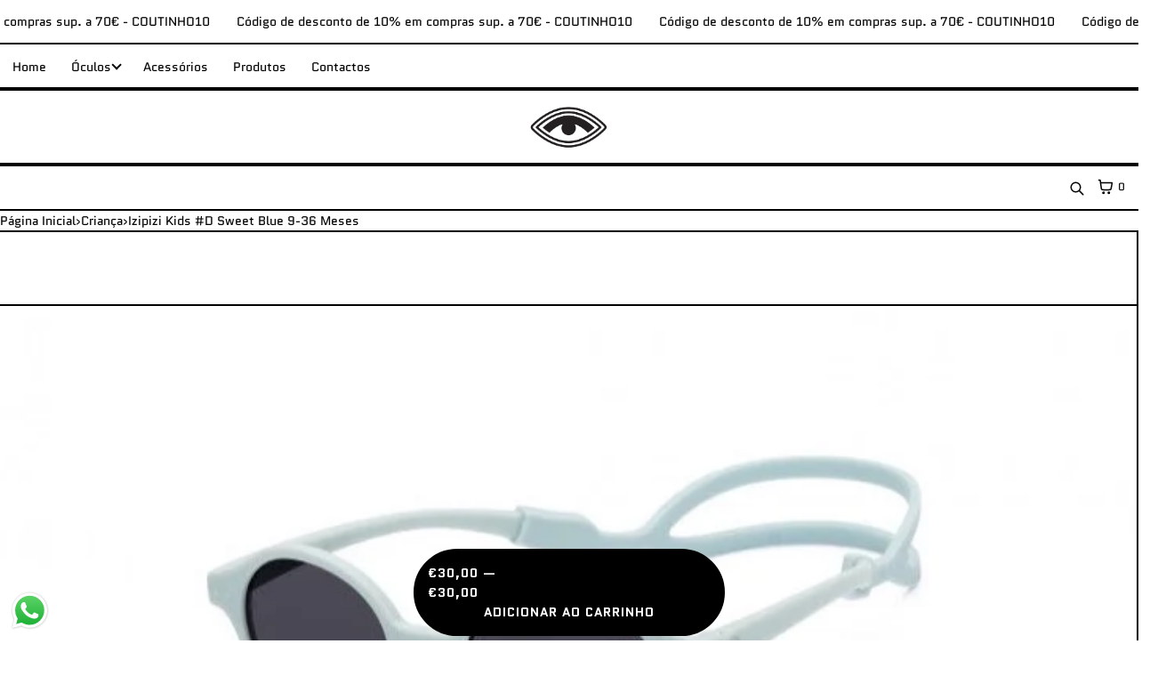

--- FILE ---
content_type: text/html; charset=utf-8
request_url: https://opticacoutinho.com/products/izipizi-baby-pastel-pink
body_size: 35058
content:
<!doctype html>
<html lang="pt-PT" dir="ltr"  class="no-js">
<head>
    <meta charset="utf-8">
    <meta name="viewport" content="width=device-width, initial-scale=1, viewport-fit=cover">
<!-- OpenThinking SEO Engine -->
<title>Izipizi Kids #D Sweet Blue 9-36 meses&nbsp;–&nbsp;Óptica Coutinho</title>
<link rel="canonical" href="https://opticacoutinho.com/products/izipizi-baby-pastel-pink">
<meta name="description" content="IZIPIZI cuida dos olhos do seu filho com a coleção Kids.Crianças de 9 a 36 meses agora podem usar óculos de sol coloridos de qualidade com estilo. As lentes ...">
<meta name="robots" content="index, follow, max-snippet:-1, max-image-preview:large, max-video-preview:-1">
<meta name="theme-color" content="#ffffff">
<meta name="Bullet" property="OpenThinking" content="https://openthinking.net/">
<meta name="designer" content="OpenThinking">
<meta property="og:site_name" content="Óptica Coutinho ">
<meta property="og:url" content="https://opticacoutinho.com/products/izipizi-baby-pastel-pink">
<meta property="og:title" content="Izipizi Kids #D Sweet Blue 9-36 meses">
<meta property="og:type" content="product">
<meta property="og:description" content="IZIPIZI cuida dos olhos do seu filho com a coleção Kids.Crianças de 9 a 36 meses agora podem usar óculos de sol coloridos de qualidade com estilo. As lentes ..."><meta property="og:price:amount" content="30,00">
<meta property="og:price:currency" content="EUR"><meta property="og:image" content="http://opticacoutinho.com/cdn/shop/products/sun-kids-sweet-blue-lunettes-soleil-bebe1.jpg?v=1647029826">
<meta property="og:image:secure_url" content="https://opticacoutinho.com/cdn/shop/products/sun-kids-sweet-blue-lunettes-soleil-bebe1.jpg?v=1647029826">
<meta property="og:image:width" content="726">
<meta property="og:image:height" content="425">
<meta name="twitter:card" content="summary_large_image">
<meta name="twitter:title" content="Izipizi Kids #D Sweet Blue 9-36 meses">
<meta name="twitter:description" content="IZIPIZI cuida dos olhos do seu filho com a coleção Kids.Crianças de 9 a 36 meses agora podem usar óculos de sol coloridos de qualidade com estilo. As lentes ...">
<meta name="ot:id" content="ba22326d40dbd392ea828ea3848766ad">
<script type="application/ld+json" class="openthinking-schema-graph">{"@context":"http:\/\/schema.org\/","@id":"\/products\/izipizi-baby-pastel-pink#product","@type":"Product","brand":{"@type":"Brand","name":"Izipizi"},"category":"Criança","description":"IZIPIZI cuida dos olhos do seu filho com a coleção Kids.Crianças de 9 a 36 meses agora podem usar óculos de sol coloridos de qualidade com estilo.\nAs lentes BABY são polarizadas, cinza e oferecem proteção 100% UV3. Eles respeitam as cores naturais, reduzem a intensidade das luzes, criam melhor contraste e protegem do brilho.","image":"https:\/\/opticacoutinho.com\/cdn\/shop\/products\/sun-kids-sweet-blue-lunettes-soleil-bebe1.jpg?v=1647029826\u0026width=1920","name":"Izipizi Kids #D Sweet Blue 9-36 meses","offers":{"@id":"\/products\/izipizi-baby-pastel-pink?variant=39481289212043#offer","@type":"Offer","availability":"http:\/\/schema.org\/InStock","price":"30.00","priceCurrency":"EUR","url":"https:\/\/opticacoutinho.com\/products\/izipizi-baby-pastel-pink?variant=39481289212043"},"url":"https:\/\/opticacoutinho.com\/products\/izipizi-baby-pastel-pink"}</script><script type="application/ld+json" class="openthinking-schema-graph">
{
    "@context": "https://schema.org",
    "@type": "BreadcrumbList",
    "itemListElement": [{
      "@type": "ListItem",
      "position": 1,
      "name": "Home",
      "item": "https://opticacoutinho.com"
    }, {
      "@type": "ListItem",
      "position": 2,
      "name": "Izipizi Kids #D Sweet Blue 9-36 meses",
      "item": "https://opticacoutinho.com/products/izipizi-baby-pastel-pink"
    }]
}
</script>
<!-- / OpenThinking SEO Engine -->
<link rel="preload" as="font" href="//opticacoutinho.com/cdn/fonts/quantico/quantico_n4.6e63eba878761e30c5ffb43a6ee8ab35145a10ed.woff2" type="font/woff2" crossorigin><link rel="preload" as="font" href="//opticacoutinho.com/cdn/fonts/quantico/quantico_n4.6e63eba878761e30c5ffb43a6ee8ab35145a10ed.woff2" type="font/woff2" crossorigin>
<link rel="shortcut icon" href="//opticacoutinho.com/cdn/shop/files/Design_sem_nome-7_59e9fc7e-f909-4b40-bdc3-3c295f5caf9e.png?crop=center&height=32&v=1762991009&width=32">
    <link rel="apple-touch-icon-precomposed" href="//opticacoutinho.com/cdn/shop/files/Design_sem_nome-7_59e9fc7e-f909-4b40-bdc3-3c295f5caf9e.png?crop=center&height=250&v=1762991009&width=250"><script>document.documentElement.className = 'js';</script>

    <!-- BEGIN content_for_header -->
    <script>window.performance && window.performance.mark && window.performance.mark('shopify.content_for_header.start');</script><meta name="google-site-verification" content="f1tSBBSOXQnxzTMdme75w0bvyMjWbV7U9_82WVbdTOw">
<meta id="shopify-digital-wallet" name="shopify-digital-wallet" content="/36814291083/digital_wallets/dialog">
<link rel="alternate" hreflang="x-default" href="https://opticacoutinho.com/products/izipizi-baby-pastel-pink">
<link rel="alternate" hreflang="pt" href="https://opticacoutinho.com/products/izipizi-baby-pastel-pink">
<link rel="alternate" hreflang="en" href="https://opticacoutinho.com/en/products/izipizi-baby-pastel-pink">
<link rel="alternate" type="application/json+oembed" href="https://opticacoutinho.com/products/izipizi-baby-pastel-pink.oembed">
<script async="async" src="/checkouts/internal/preloads.js?locale=pt-PT"></script>
<script id="shopify-features" type="application/json">{"accessToken":"c610f080300a1b65c824f2927a2ee12e","betas":["rich-media-storefront-analytics"],"domain":"opticacoutinho.com","predictiveSearch":true,"shopId":36814291083,"locale":"pt-pt"}</script>
<script>var Shopify = Shopify || {};
Shopify.shop = "opticacoutinho.myshopify.com";
Shopify.locale = "pt-PT";
Shopify.currency = {"active":"EUR","rate":"1.0"};
Shopify.country = "PT";
Shopify.theme = {"name":"Vista","id":189200859473,"schema_name":"Bullet","schema_version":"5.5.0","theme_store_id":1114,"role":"main"};
Shopify.theme.handle = "null";
Shopify.theme.style = {"id":null,"handle":null};
Shopify.cdnHost = "opticacoutinho.com/cdn";
Shopify.routes = Shopify.routes || {};
Shopify.routes.root = "/";</script>
<script type="module">!function(o){(o.Shopify=o.Shopify||{}).modules=!0}(window);</script>
<script>!function(o){function n(){var o=[];function n(){o.push(Array.prototype.slice.apply(arguments))}return n.q=o,n}var t=o.Shopify=o.Shopify||{};t.loadFeatures=n(),t.autoloadFeatures=n()}(window);</script>
<script id="shop-js-analytics" type="application/json">{"pageType":"product"}</script>
<script defer="defer" async type="module" src="//opticacoutinho.com/cdn/shopifycloud/shop-js/modules/v2/client.init-shop-cart-sync_CYdFexDA.pt-PT.esm.js"></script>
<script defer="defer" async type="module" src="//opticacoutinho.com/cdn/shopifycloud/shop-js/modules/v2/chunk.common_uloyeNoq.esm.js"></script>
<script defer="defer" async type="module" src="//opticacoutinho.com/cdn/shopifycloud/shop-js/modules/v2/chunk.modal_BseLWsYy.esm.js"></script>
<script type="module">
  await import("//opticacoutinho.com/cdn/shopifycloud/shop-js/modules/v2/client.init-shop-cart-sync_CYdFexDA.pt-PT.esm.js");
await import("//opticacoutinho.com/cdn/shopifycloud/shop-js/modules/v2/chunk.common_uloyeNoq.esm.js");
await import("//opticacoutinho.com/cdn/shopifycloud/shop-js/modules/v2/chunk.modal_BseLWsYy.esm.js");

  window.Shopify.SignInWithShop?.initShopCartSync?.({"fedCMEnabled":true,"windoidEnabled":true});

</script>
<script>(function() {
  var isLoaded = false;
  function asyncLoad() {
    if (isLoaded) return;
    isLoaded = true;
    var urls = ["https:\/\/s3.eu-west-1.amazonaws.com\/production-klarna-il-shopify-osm\/0b7fe7c4a98ef8166eeafee767bc667686567a25\/opticacoutinho.myshopify.com-1763591761871.js?shop=opticacoutinho.myshopify.com","https:\/\/socials.bestfreecdn.com\/storage\/js\/socials-36814291083.js?ver=3\u0026shop=opticacoutinho.myshopify.com"];
    for (var i = 0; i < urls.length; i++) {
      var s = document.createElement('script');
      s.type = 'text/javascript';
      s.async = true;
      s.src = urls[i];
      var x = document.getElementsByTagName('script')[0];
      x.parentNode.insertBefore(s, x);
    }
  };
  if(window.attachEvent) {
    window.attachEvent('onload', asyncLoad);
  } else {
    window.addEventListener('load', asyncLoad, false);
  }
})();</script>
<script id="__st">var __st={"a":36814291083,"offset":0,"reqid":"c4b30b45-bd43-4135-8819-0a5976cefd14-1769907000","pageurl":"opticacoutinho.com\/products\/izipizi-baby-pastel-pink","u":"b4ca9a85ce6e","p":"product","rtyp":"product","rid":6629002248331};</script>
<script>window.ShopifyPaypalV4VisibilityTracking = true;</script>
<script id="captcha-bootstrap">!function(){'use strict';const t='contact',e='account',n='new_comment',o=[[t,t],['blogs',n],['comments',n],[t,'customer']],c=[[e,'customer_login'],[e,'guest_login'],[e,'recover_customer_password'],[e,'create_customer']],r=t=>t.map((([t,e])=>`form[action*='/${t}']:not([data-nocaptcha='true']) input[name='form_type'][value='${e}']`)).join(','),a=t=>()=>t?[...document.querySelectorAll(t)].map((t=>t.form)):[];function s(){const t=[...o],e=r(t);return a(e)}const i='password',u='form_key',d=['recaptcha-v3-token','g-recaptcha-response','h-captcha-response',i],f=()=>{try{return window.sessionStorage}catch{return}},m='__shopify_v',_=t=>t.elements[u];function p(t,e,n=!1){try{const o=window.sessionStorage,c=JSON.parse(o.getItem(e)),{data:r}=function(t){const{data:e,action:n}=t;return t[m]||n?{data:e,action:n}:{data:t,action:n}}(c);for(const[e,n]of Object.entries(r))t.elements[e]&&(t.elements[e].value=n);n&&o.removeItem(e)}catch(o){console.error('form repopulation failed',{error:o})}}const l='form_type',E='cptcha';function T(t){t.dataset[E]=!0}const w=window,h=w.document,L='Shopify',v='ce_forms',y='captcha';let A=!1;((t,e)=>{const n=(g='f06e6c50-85a8-45c8-87d0-21a2b65856fe',I='https://cdn.shopify.com/shopifycloud/storefront-forms-hcaptcha/ce_storefront_forms_captcha_hcaptcha.v1.5.2.iife.js',D={infoText:'Protegido por hCaptcha',privacyText:'Privacidade',termsText:'Termos'},(t,e,n)=>{const o=w[L][v],c=o.bindForm;if(c)return c(t,g,e,D).then(n);var r;o.q.push([[t,g,e,D],n]),r=I,A||(h.body.append(Object.assign(h.createElement('script'),{id:'captcha-provider',async:!0,src:r})),A=!0)});var g,I,D;w[L]=w[L]||{},w[L][v]=w[L][v]||{},w[L][v].q=[],w[L][y]=w[L][y]||{},w[L][y].protect=function(t,e){n(t,void 0,e),T(t)},Object.freeze(w[L][y]),function(t,e,n,w,h,L){const[v,y,A,g]=function(t,e,n){const i=e?o:[],u=t?c:[],d=[...i,...u],f=r(d),m=r(i),_=r(d.filter((([t,e])=>n.includes(e))));return[a(f),a(m),a(_),s()]}(w,h,L),I=t=>{const e=t.target;return e instanceof HTMLFormElement?e:e&&e.form},D=t=>v().includes(t);t.addEventListener('submit',(t=>{const e=I(t);if(!e)return;const n=D(e)&&!e.dataset.hcaptchaBound&&!e.dataset.recaptchaBound,o=_(e),c=g().includes(e)&&(!o||!o.value);(n||c)&&t.preventDefault(),c&&!n&&(function(t){try{if(!f())return;!function(t){const e=f();if(!e)return;const n=_(t);if(!n)return;const o=n.value;o&&e.removeItem(o)}(t);const e=Array.from(Array(32),(()=>Math.random().toString(36)[2])).join('');!function(t,e){_(t)||t.append(Object.assign(document.createElement('input'),{type:'hidden',name:u})),t.elements[u].value=e}(t,e),function(t,e){const n=f();if(!n)return;const o=[...t.querySelectorAll(`input[type='${i}']`)].map((({name:t})=>t)),c=[...d,...o],r={};for(const[a,s]of new FormData(t).entries())c.includes(a)||(r[a]=s);n.setItem(e,JSON.stringify({[m]:1,action:t.action,data:r}))}(t,e)}catch(e){console.error('failed to persist form',e)}}(e),e.submit())}));const S=(t,e)=>{t&&!t.dataset[E]&&(n(t,e.some((e=>e===t))),T(t))};for(const o of['focusin','change'])t.addEventListener(o,(t=>{const e=I(t);D(e)&&S(e,y())}));const B=e.get('form_key'),M=e.get(l),P=B&&M;t.addEventListener('DOMContentLoaded',(()=>{const t=y();if(P)for(const e of t)e.elements[l].value===M&&p(e,B);[...new Set([...A(),...v().filter((t=>'true'===t.dataset.shopifyCaptcha))])].forEach((e=>S(e,t)))}))}(h,new URLSearchParams(w.location.search),n,t,e,['guest_login'])})(!0,!0)}();</script>
<script integrity="sha256-4kQ18oKyAcykRKYeNunJcIwy7WH5gtpwJnB7kiuLZ1E=" data-source-attribution="shopify.loadfeatures" defer="defer" src="//opticacoutinho.com/cdn/shopifycloud/storefront/assets/storefront/load_feature-a0a9edcb.js" crossorigin="anonymous"></script>
<script data-source-attribution="shopify.dynamic_checkout.dynamic.init">var Shopify=Shopify||{};Shopify.PaymentButton=Shopify.PaymentButton||{isStorefrontPortableWallets:!0,init:function(){window.Shopify.PaymentButton.init=function(){};var t=document.createElement("script");t.src="https://opticacoutinho.com/cdn/shopifycloud/portable-wallets/latest/portable-wallets.pt-pt.js",t.type="module",document.head.appendChild(t)}};
</script>
<script data-source-attribution="shopify.dynamic_checkout.buyer_consent">
  function portableWalletsHideBuyerConsent(e){var t=document.getElementById("shopify-buyer-consent"),n=document.getElementById("shopify-subscription-policy-button");t&&n&&(t.classList.add("hidden"),t.setAttribute("aria-hidden","true"),n.removeEventListener("click",e))}function portableWalletsShowBuyerConsent(e){var t=document.getElementById("shopify-buyer-consent"),n=document.getElementById("shopify-subscription-policy-button");t&&n&&(t.classList.remove("hidden"),t.removeAttribute("aria-hidden"),n.addEventListener("click",e))}window.Shopify?.PaymentButton&&(window.Shopify.PaymentButton.hideBuyerConsent=portableWalletsHideBuyerConsent,window.Shopify.PaymentButton.showBuyerConsent=portableWalletsShowBuyerConsent);
</script>
<script>
  function portableWalletsCleanup(e){e&&e.src&&console.error("Failed to load portable wallets script "+e.src);var t=document.querySelectorAll("shopify-accelerated-checkout .shopify-payment-button__skeleton, shopify-accelerated-checkout-cart .wallet-cart-button__skeleton"),e=document.getElementById("shopify-buyer-consent");for(let e=0;e<t.length;e++)t[e].remove();e&&e.remove()}function portableWalletsNotLoadedAsModule(e){e instanceof ErrorEvent&&"string"==typeof e.message&&e.message.includes("import.meta")&&"string"==typeof e.filename&&e.filename.includes("portable-wallets")&&(window.removeEventListener("error",portableWalletsNotLoadedAsModule),window.Shopify.PaymentButton.failedToLoad=e,"loading"===document.readyState?document.addEventListener("DOMContentLoaded",window.Shopify.PaymentButton.init):window.Shopify.PaymentButton.init())}window.addEventListener("error",portableWalletsNotLoadedAsModule);
</script>

<script type="module" src="https://opticacoutinho.com/cdn/shopifycloud/portable-wallets/latest/portable-wallets.pt-pt.js" onError="portableWalletsCleanup(this)" crossorigin="anonymous"></script>
<script nomodule>
  document.addEventListener("DOMContentLoaded", portableWalletsCleanup);
</script>

<link id="shopify-accelerated-checkout-styles" rel="stylesheet" media="screen" href="https://opticacoutinho.com/cdn/shopifycloud/portable-wallets/latest/accelerated-checkout-backwards-compat.css" crossorigin="anonymous">
<style id="shopify-accelerated-checkout-cart">
        #shopify-buyer-consent {
  margin-top: 1em;
  display: inline-block;
  width: 100%;
}

#shopify-buyer-consent.hidden {
  display: none;
}

#shopify-subscription-policy-button {
  background: none;
  border: none;
  padding: 0;
  text-decoration: underline;
  font-size: inherit;
  cursor: pointer;
}

#shopify-subscription-policy-button::before {
  box-shadow: none;
}

      </style>

<script>window.performance && window.performance.mark && window.performance.mark('shopify.content_for_header.end');</script>
    <!-- END content_for_header --><link href="//opticacoutinho.com/cdn/shop/t/12/assets/skelet.css?v=130052067118971254951762814779" rel="stylesheet" type="text/css" media="all" /><style id="global-css-vars" data-otid="ba22326d40dbd392ea828ea3848766ad">@font-face {
  font-family: Quantico;
  font-weight: 400;
  font-style: normal;
  font-display: swap;
  src: url("//opticacoutinho.com/cdn/fonts/quantico/quantico_n4.6e63eba878761e30c5ffb43a6ee8ab35145a10ed.woff2") format("woff2"),
       url("//opticacoutinho.com/cdn/fonts/quantico/quantico_n4.18f9145bdfea61e6ca380f89dbf77ed98e14f33a.woff") format("woff");
}
@font-face {
  font-family: Quantico;
  font-weight: 700;
  font-style: normal;
  font-display: swap;
  src: url("//opticacoutinho.com/cdn/fonts/quantico/quantico_n7.3d54f237228b0bc45791c12073666ec60d721a65.woff2") format("woff2"),
       url("//opticacoutinho.com/cdn/fonts/quantico/quantico_n7.4f5f9312f1ed33107057922012647741a88bf8d9.woff") format("woff");
}
@font-face {
  font-family: Quantico;
  font-weight: 400;
  font-style: italic;
  font-display: swap;
  src: url("//opticacoutinho.com/cdn/fonts/quantico/quantico_i4.9999813cd9117a070aa986273b20e58909fa5556.woff2") format("woff2"),
       url("//opticacoutinho.com/cdn/fonts/quantico/quantico_i4.2227ffda153f29b47feaad911dc24627bf44dd0f.woff") format("woff");
}
@font-face {
  font-family: Quantico;
  font-weight: 700;
  font-style: italic;
  font-display: swap;
  src: url("//opticacoutinho.com/cdn/fonts/quantico/quantico_i7.28ba18d73de33dcde7f45ee73fdbb0db45a2fb1a.woff2") format("woff2"),
       url("//opticacoutinho.com/cdn/fonts/quantico/quantico_i7.6e8f701efa65f9eb522ae669d2d8592231b15ac8.woff") format("woff");
}
@font-face {
  font-family: Quantico;
  font-weight: 400;
  font-style: normal;
  font-display: swap;
  src: url("//opticacoutinho.com/cdn/fonts/quantico/quantico_n4.6e63eba878761e30c5ffb43a6ee8ab35145a10ed.woff2") format("woff2"),
       url("//opticacoutinho.com/cdn/fonts/quantico/quantico_n4.18f9145bdfea61e6ca380f89dbf77ed98e14f33a.woff") format("woff");
}
@font-face {
  font-family: Quantico;
  font-weight: 700;
  font-style: normal;
  font-display: swap;
  src: url("//opticacoutinho.com/cdn/fonts/quantico/quantico_n7.3d54f237228b0bc45791c12073666ec60d721a65.woff2") format("woff2"),
       url("//opticacoutinho.com/cdn/fonts/quantico/quantico_n7.4f5f9312f1ed33107057922012647741a88bf8d9.woff") format("woff");
}
@font-face {
  font-family: Quantico;
  font-weight: 400;
  font-style: italic;
  font-display: swap;
  src: url("//opticacoutinho.com/cdn/fonts/quantico/quantico_i4.9999813cd9117a070aa986273b20e58909fa5556.woff2") format("woff2"),
       url("//opticacoutinho.com/cdn/fonts/quantico/quantico_i4.2227ffda153f29b47feaad911dc24627bf44dd0f.woff") format("woff");
}
@font-face {
  font-family: Quantico;
  font-weight: 700;
  font-style: italic;
  font-display: swap;
  src: url("//opticacoutinho.com/cdn/fonts/quantico/quantico_i7.28ba18d73de33dcde7f45ee73fdbb0db45a2fb1a.woff2") format("woff2"),
       url("//opticacoutinho.com/cdn/fonts/quantico/quantico_i7.6e8f701efa65f9eb522ae669d2d8592231b15ac8.woff") format("woff");
}
:root {
    --hFontFamily: var(--fontFamily);
    --fontWeight: 400;
    --fontStyle: normal;
    --hWeight: 600;
    --hStyle: normal;

    --bgColor: #ffffff;
    --bgColorOpacity: rgba(255, 255, 255, 0.85);
    --primary: #000000;
    --plyr-color-main: var(--primary);
    --plyr-video-background: transparent;

    --iconSize: var(--fontSize);

    --color: #000000;
    --linkColor: #000000;
    --linkHover: #000000;

    --buttonBgColor: #ffffff;
    --buttonColor: #000000;
    --buttonBorderColor: #000000;
    --buttonBorderHover: #000000;
    --buttonTransform: uppercase;
    --buttonWeight: 600;
    --buttonAlign: center;

    --buyButtonBgColor: #000000;
    --buyButtonBorderColor: #000000;
    --buyButtonBorderHover: #000000;
    --buyButtonColor: #ffffff;
    --buttonBorderWidth: 2px;

    --boxBgColor: #ffffff;
    --boxPlaceholderColor: #000000;--boxBorderColor: #000000;
    --boxBorderHover: #000000;
    --boxBorderActive: #000000;

    --boxColor: #000000;
    --boxBorderWidth: 2px;

    --boxTransform: none;
    --boxAlign: left;

    --cardBg: rgba(0,0,0,0);
    --cardColor: #000000;
    --cardTextBg: rgba(0,0,0,0);

    --globalBorderColor: #000000;
    --globalBorderWidth: 2px;
    --globalBorder: var(--globalBorderWidth) solid var(--globalBorderColor);

    --radius: 5rem;
    --radius-2: 1rem;
    --radiusImg: 3rem;

    --globalShadow: 0 0 15px rgba(0,0,0,0.25);
    --globalTransparentBg: rgba(255, 255, 255, 0.9);

    --buttonRadius: var(--radius);
    --padding: 2rem;
    --boxPadding: 1.4rem;
    --boxRadius: var(--radius);
    --buttonPadding: 1.4rem;
    --rowGap: 0;
    --columnGap: 0;

    --logoSize: 1.8rem;
    --headerHeight: auto;

    --fontSizeBase: 1.0;
    --fontSize: calc(var(--fontSizeBase) * 1.4rem);

    --colorHeadings: #000000;
    --hSizeBase: 1.0;
    --hSize: calc(var(--hSizeBase) * 1.6rem);
    --h1Size: var(--hSize);
    --h2Size: var(--hSize);
    --h3Size: var(--hSize);
    --h4Size: var(--hSize);
    --h5Size: var(--hSize);
    --h6Size: var(--hSize);

    --hLine: 1.4;
    --h1Line: var(--hLine);
    --h2Line: var(--hLine);
    --h3Line: var(--hLine);
    --h4Line: var(--hLine);
    --h5Line: var(--hLine);
    --h6Line: var(--hLine);

    --fontFamily: Quantico, sans-serif;
    --fontWeight: 400;
    --fontStyle: normal;

    --hFontFamily: Quantico, sans-serif;
    --hWeight: 400;
    --hStyle: normal;
    --hTxTransform: uppercase;

    --boxedLayoutMaxWidth: 1200px;

    --cardRatioCustom: 130%;

    --a11yWidth: calc(var(--globalBorderWidth) * 1);
    --a11yOffset: calc(var(--globalBorderWidth) * 3);
    --a11yColor: var(--globalBorderColor);
    --a11yOutline: var(--a11yWidth) solid var(--a11yColor);
    --a11yShadow: 0 0 0 var(--a11yWidth), 0 0 0 var(--a11yOffset) var(--a11yColor);
}img,video,iframe:not([title="reCAPTCHA"]),.lazyframe,.plyr__video-wrapper { border-radius: var(--radiusImg) }

body.ip--padding :where(img,video,.lazyframe,.plyr__video-wrapper) { transform: scale(0.98) }
body.ip--margin :where(img,video,.lazyframe,.plyr__video-wrapper)  { transform: scale(0.99) }
@media (max-width: 777px) { 
    body.ip--padding :where(img,video,.lazyframe,.plyr__video-wrapper) { transform: scale(0.97) } 
    body.ip--margin :where(img,video,.lazyframe,.plyr__video-wrapper)  { transform: scale(0.98) } 
}summary.dropdown-caret::-webkit-details-marker { display:none }
.dropdown-caret { --caretSize: 6px; width: 100%; list-style: none; display: flex; align-items: center; justify-content: space-between; gap: .7rem; user-select: none }.dropdown-caret::after {
        content: "";
        display: inline-block;
        width: var(--caretSize);
        height: var(--caretSize);
        vertical-align: middle;
        border-block-start: 2px solid currentColor;
        border-inline-start: 2px solid currentColor;
        transform: rotate(225deg) translateY(3px);
    }
    [dir="rtl"] .dropdown-caret::after { transform: rotate(136deg) translateY(3px) }

    details[open] > summary.dropdown-caret::after,
    .dropdown-caret[aria-expanded="true"]::after { transform: rotate(45deg) translate(4px, 1px) }
    [dir="rtl"] .dropdown-caret[aria-expanded="true"]::after { transform: rotate(314deg) translate(4px, 1px) }
    

@media (max-width: 777px) { 
  :root { 
    --fontSize: 1.4rem;
    --iconSize: var(--fontSize);
    --hSize: 1.6rem;
    --h1Size: var(--hSize);
    --h2Size: var(--hSize);
    --h3Size: var(--hSize);
    --h4Size: var(--hSize);
    --h5Size: var(--hSize);
    --h6Size: var(--hSize);
  }
}.coretex-dialog {
    --dialogBg: var(--bgColor);
    --dialogColor: var(--color);
        --hColor: var(--dialogColor);
    --dialogRadius: calc(var(--radius) / 3);
    --dialogW: calc(100% - var(--dialogMargin));
    --dialogMaxW: 500px;
    --dialogH: 600px;
    --dialogMaxH: calc(100vh - (var(--margin) * 2));
    --dialogBorder: var(--globalBorder);
    --dialogPadding: var(--padding);
    --dialogMargin: auto;

    --dialogSize: inherit;
    --hSize: var(--dialogSize);

    --dialogAnimationOpen: fadeIn 150ms ease forwards;
    --dialogAnimationClose: fadeOut 150ms ease forwards;
    --dialogTransOrigin: center;
}

.coretex-dialog dialog::-webkit-backdrop { --dialogBackdropBg: rgba(255, 255, 255, 0.9);
    --dialogBackdropBlur: none;
    --dialogBackdropAnimationIn: fadeIn 100ms ease forwards;
    --dialogBackdropAnimationOut: fadeOut 100ms ease forwards;
    pointer-events: all; }
.coretex-dialog dialog::backdrop { --dialogBackdropBg: rgba(255, 255, 255, 0.9);
    --dialogBackdropBlur: none;
    --dialogBackdropAnimationIn: fadeIn 100ms ease forwards;
    --dialogBackdropAnimationOut: fadeOut 100ms ease forwards;
    pointer-events: all; }

@keyframes fadeIn { 0% { opacity: 0 } 100% { opacity: 1 } }
@keyframes fadeOut { from { opacity: 1 } to { opacity: 0 } }
</style><link href="//opticacoutinho.com/cdn/shop/t/12/assets/app.css?v=45326121206693730341762814778" rel="stylesheet" type="text/css" media="all" />

<link href="https://cdn.shopify.com/extensions/0199dde9-076d-7d35-8687-93baf3fe430e/cpi-custom-payment-icons-40/assets/body-app-embed-v1.css" rel="stylesheet" type="text/css" media="all">
<script src="https://cdn.shopify.com/extensions/6da6ffdd-cf2b-4a18-80e5-578ff81399ca/klarna-on-site-messaging-33/assets/index.js" type="text/javascript" defer="defer"></script>
<script src="https://cdn.shopify.com/extensions/019b6dda-9f81-7c8b-b5f5-7756ae4a26fb/dondy-whatsapp-chat-widget-85/assets/ChatBubble.js" type="text/javascript" defer="defer"></script>
<link href="https://cdn.shopify.com/extensions/019b6dda-9f81-7c8b-b5f5-7756ae4a26fb/dondy-whatsapp-chat-widget-85/assets/ChatBubble.css" rel="stylesheet" type="text/css" media="all">
<link href="https://monorail-edge.shopifysvc.com" rel="dns-prefetch">
<script>(function(){if ("sendBeacon" in navigator && "performance" in window) {try {var session_token_from_headers = performance.getEntriesByType('navigation')[0].serverTiming.find(x => x.name == '_s').description;} catch {var session_token_from_headers = undefined;}var session_cookie_matches = document.cookie.match(/_shopify_s=([^;]*)/);var session_token_from_cookie = session_cookie_matches && session_cookie_matches.length === 2 ? session_cookie_matches[1] : "";var session_token = session_token_from_headers || session_token_from_cookie || "";function handle_abandonment_event(e) {var entries = performance.getEntries().filter(function(entry) {return /monorail-edge.shopifysvc.com/.test(entry.name);});if (!window.abandonment_tracked && entries.length === 0) {window.abandonment_tracked = true;var currentMs = Date.now();var navigation_start = performance.timing.navigationStart;var payload = {shop_id: 36814291083,url: window.location.href,navigation_start,duration: currentMs - navigation_start,session_token,page_type: "product"};window.navigator.sendBeacon("https://monorail-edge.shopifysvc.com/v1/produce", JSON.stringify({schema_id: "online_store_buyer_site_abandonment/1.1",payload: payload,metadata: {event_created_at_ms: currentMs,event_sent_at_ms: currentMs}}));}}window.addEventListener('pagehide', handle_abandonment_event);}}());</script>
<script id="web-pixels-manager-setup">(function e(e,d,r,n,o){if(void 0===o&&(o={}),!Boolean(null===(a=null===(i=window.Shopify)||void 0===i?void 0:i.analytics)||void 0===a?void 0:a.replayQueue)){var i,a;window.Shopify=window.Shopify||{};var t=window.Shopify;t.analytics=t.analytics||{};var s=t.analytics;s.replayQueue=[],s.publish=function(e,d,r){return s.replayQueue.push([e,d,r]),!0};try{self.performance.mark("wpm:start")}catch(e){}var l=function(){var e={modern:/Edge?\/(1{2}[4-9]|1[2-9]\d|[2-9]\d{2}|\d{4,})\.\d+(\.\d+|)|Firefox\/(1{2}[4-9]|1[2-9]\d|[2-9]\d{2}|\d{4,})\.\d+(\.\d+|)|Chrom(ium|e)\/(9{2}|\d{3,})\.\d+(\.\d+|)|(Maci|X1{2}).+ Version\/(15\.\d+|(1[6-9]|[2-9]\d|\d{3,})\.\d+)([,.]\d+|)( \(\w+\)|)( Mobile\/\w+|) Safari\/|Chrome.+OPR\/(9{2}|\d{3,})\.\d+\.\d+|(CPU[ +]OS|iPhone[ +]OS|CPU[ +]iPhone|CPU IPhone OS|CPU iPad OS)[ +]+(15[._]\d+|(1[6-9]|[2-9]\d|\d{3,})[._]\d+)([._]\d+|)|Android:?[ /-](13[3-9]|1[4-9]\d|[2-9]\d{2}|\d{4,})(\.\d+|)(\.\d+|)|Android.+Firefox\/(13[5-9]|1[4-9]\d|[2-9]\d{2}|\d{4,})\.\d+(\.\d+|)|Android.+Chrom(ium|e)\/(13[3-9]|1[4-9]\d|[2-9]\d{2}|\d{4,})\.\d+(\.\d+|)|SamsungBrowser\/([2-9]\d|\d{3,})\.\d+/,legacy:/Edge?\/(1[6-9]|[2-9]\d|\d{3,})\.\d+(\.\d+|)|Firefox\/(5[4-9]|[6-9]\d|\d{3,})\.\d+(\.\d+|)|Chrom(ium|e)\/(5[1-9]|[6-9]\d|\d{3,})\.\d+(\.\d+|)([\d.]+$|.*Safari\/(?![\d.]+ Edge\/[\d.]+$))|(Maci|X1{2}).+ Version\/(10\.\d+|(1[1-9]|[2-9]\d|\d{3,})\.\d+)([,.]\d+|)( \(\w+\)|)( Mobile\/\w+|) Safari\/|Chrome.+OPR\/(3[89]|[4-9]\d|\d{3,})\.\d+\.\d+|(CPU[ +]OS|iPhone[ +]OS|CPU[ +]iPhone|CPU IPhone OS|CPU iPad OS)[ +]+(10[._]\d+|(1[1-9]|[2-9]\d|\d{3,})[._]\d+)([._]\d+|)|Android:?[ /-](13[3-9]|1[4-9]\d|[2-9]\d{2}|\d{4,})(\.\d+|)(\.\d+|)|Mobile Safari.+OPR\/([89]\d|\d{3,})\.\d+\.\d+|Android.+Firefox\/(13[5-9]|1[4-9]\d|[2-9]\d{2}|\d{4,})\.\d+(\.\d+|)|Android.+Chrom(ium|e)\/(13[3-9]|1[4-9]\d|[2-9]\d{2}|\d{4,})\.\d+(\.\d+|)|Android.+(UC? ?Browser|UCWEB|U3)[ /]?(15\.([5-9]|\d{2,})|(1[6-9]|[2-9]\d|\d{3,})\.\d+)\.\d+|SamsungBrowser\/(5\.\d+|([6-9]|\d{2,})\.\d+)|Android.+MQ{2}Browser\/(14(\.(9|\d{2,})|)|(1[5-9]|[2-9]\d|\d{3,})(\.\d+|))(\.\d+|)|K[Aa][Ii]OS\/(3\.\d+|([4-9]|\d{2,})\.\d+)(\.\d+|)/},d=e.modern,r=e.legacy,n=navigator.userAgent;return n.match(d)?"modern":n.match(r)?"legacy":"unknown"}(),u="modern"===l?"modern":"legacy",c=(null!=n?n:{modern:"",legacy:""})[u],f=function(e){return[e.baseUrl,"/wpm","/b",e.hashVersion,"modern"===e.buildTarget?"m":"l",".js"].join("")}({baseUrl:d,hashVersion:r,buildTarget:u}),m=function(e){var d=e.version,r=e.bundleTarget,n=e.surface,o=e.pageUrl,i=e.monorailEndpoint;return{emit:function(e){var a=e.status,t=e.errorMsg,s=(new Date).getTime(),l=JSON.stringify({metadata:{event_sent_at_ms:s},events:[{schema_id:"web_pixels_manager_load/3.1",payload:{version:d,bundle_target:r,page_url:o,status:a,surface:n,error_msg:t},metadata:{event_created_at_ms:s}}]});if(!i)return console&&console.warn&&console.warn("[Web Pixels Manager] No Monorail endpoint provided, skipping logging."),!1;try{return self.navigator.sendBeacon.bind(self.navigator)(i,l)}catch(e){}var u=new XMLHttpRequest;try{return u.open("POST",i,!0),u.setRequestHeader("Content-Type","text/plain"),u.send(l),!0}catch(e){return console&&console.warn&&console.warn("[Web Pixels Manager] Got an unhandled error while logging to Monorail."),!1}}}}({version:r,bundleTarget:l,surface:e.surface,pageUrl:self.location.href,monorailEndpoint:e.monorailEndpoint});try{o.browserTarget=l,function(e){var d=e.src,r=e.async,n=void 0===r||r,o=e.onload,i=e.onerror,a=e.sri,t=e.scriptDataAttributes,s=void 0===t?{}:t,l=document.createElement("script"),u=document.querySelector("head"),c=document.querySelector("body");if(l.async=n,l.src=d,a&&(l.integrity=a,l.crossOrigin="anonymous"),s)for(var f in s)if(Object.prototype.hasOwnProperty.call(s,f))try{l.dataset[f]=s[f]}catch(e){}if(o&&l.addEventListener("load",o),i&&l.addEventListener("error",i),u)u.appendChild(l);else{if(!c)throw new Error("Did not find a head or body element to append the script");c.appendChild(l)}}({src:f,async:!0,onload:function(){if(!function(){var e,d;return Boolean(null===(d=null===(e=window.Shopify)||void 0===e?void 0:e.analytics)||void 0===d?void 0:d.initialized)}()){var d=window.webPixelsManager.init(e)||void 0;if(d){var r=window.Shopify.analytics;r.replayQueue.forEach((function(e){var r=e[0],n=e[1],o=e[2];d.publishCustomEvent(r,n,o)})),r.replayQueue=[],r.publish=d.publishCustomEvent,r.visitor=d.visitor,r.initialized=!0}}},onerror:function(){return m.emit({status:"failed",errorMsg:"".concat(f," has failed to load")})},sri:function(e){var d=/^sha384-[A-Za-z0-9+/=]+$/;return"string"==typeof e&&d.test(e)}(c)?c:"",scriptDataAttributes:o}),m.emit({status:"loading"})}catch(e){m.emit({status:"failed",errorMsg:(null==e?void 0:e.message)||"Unknown error"})}}})({shopId: 36814291083,storefrontBaseUrl: "https://opticacoutinho.com",extensionsBaseUrl: "https://extensions.shopifycdn.com/cdn/shopifycloud/web-pixels-manager",monorailEndpoint: "https://monorail-edge.shopifysvc.com/unstable/produce_batch",surface: "storefront-renderer",enabledBetaFlags: ["2dca8a86"],webPixelsConfigList: [{"id":"1166246225","configuration":"{\"config\":\"{\\\"pixel_id\\\":\\\"G-NLZKM7GP9Z\\\",\\\"target_country\\\":\\\"PT\\\",\\\"gtag_events\\\":[{\\\"type\\\":\\\"search\\\",\\\"action_label\\\":[\\\"G-NLZKM7GP9Z\\\",\\\"AW-317931700\\\/sd_XCMLsy68YELSBzZcB\\\"]},{\\\"type\\\":\\\"begin_checkout\\\",\\\"action_label\\\":[\\\"G-NLZKM7GP9Z\\\",\\\"AW-317931700\\\/wEDQCMjsy68YELSBzZcB\\\"]},{\\\"type\\\":\\\"view_item\\\",\\\"action_label\\\":[\\\"G-NLZKM7GP9Z\\\",\\\"AW-317931700\\\/6dmbCL_sy68YELSBzZcB\\\",\\\"MC-G2FNBWGR1E\\\"]},{\\\"type\\\":\\\"purchase\\\",\\\"action_label\\\":[\\\"G-NLZKM7GP9Z\\\",\\\"AW-317931700\\\/uLV6CLnsy68YELSBzZcB\\\",\\\"MC-G2FNBWGR1E\\\"]},{\\\"type\\\":\\\"page_view\\\",\\\"action_label\\\":[\\\"G-NLZKM7GP9Z\\\",\\\"AW-317931700\\\/9Ov-CLzsy68YELSBzZcB\\\",\\\"MC-G2FNBWGR1E\\\"]},{\\\"type\\\":\\\"add_payment_info\\\",\\\"action_label\\\":[\\\"G-NLZKM7GP9Z\\\",\\\"AW-317931700\\\/Qk-RCMvsy68YELSBzZcB\\\"]},{\\\"type\\\":\\\"add_to_cart\\\",\\\"action_label\\\":[\\\"G-NLZKM7GP9Z\\\",\\\"AW-317931700\\\/AmpMCMXsy68YELSBzZcB\\\"]}],\\\"enable_monitoring_mode\\\":false}\"}","eventPayloadVersion":"v1","runtimeContext":"OPEN","scriptVersion":"b2a88bafab3e21179ed38636efcd8a93","type":"APP","apiClientId":1780363,"privacyPurposes":[],"dataSharingAdjustments":{"protectedCustomerApprovalScopes":["read_customer_address","read_customer_email","read_customer_name","read_customer_personal_data","read_customer_phone"]}},{"id":"473596241","configuration":"{\"pixel_id\":\"1079806632432897\",\"pixel_type\":\"facebook_pixel\",\"metaapp_system_user_token\":\"-\"}","eventPayloadVersion":"v1","runtimeContext":"OPEN","scriptVersion":"ca16bc87fe92b6042fbaa3acc2fbdaa6","type":"APP","apiClientId":2329312,"privacyPurposes":["ANALYTICS","MARKETING","SALE_OF_DATA"],"dataSharingAdjustments":{"protectedCustomerApprovalScopes":["read_customer_address","read_customer_email","read_customer_name","read_customer_personal_data","read_customer_phone"]}},{"id":"206504273","eventPayloadVersion":"v1","runtimeContext":"LAX","scriptVersion":"1","type":"CUSTOM","privacyPurposes":["ANALYTICS"],"name":"Google Analytics tag (migrated)"},{"id":"shopify-app-pixel","configuration":"{}","eventPayloadVersion":"v1","runtimeContext":"STRICT","scriptVersion":"0450","apiClientId":"shopify-pixel","type":"APP","privacyPurposes":["ANALYTICS","MARKETING"]},{"id":"shopify-custom-pixel","eventPayloadVersion":"v1","runtimeContext":"LAX","scriptVersion":"0450","apiClientId":"shopify-pixel","type":"CUSTOM","privacyPurposes":["ANALYTICS","MARKETING"]}],isMerchantRequest: false,initData: {"shop":{"name":"Óptica Coutinho ","paymentSettings":{"currencyCode":"EUR"},"myshopifyDomain":"opticacoutinho.myshopify.com","countryCode":"PT","storefrontUrl":"https:\/\/opticacoutinho.com"},"customer":null,"cart":null,"checkout":null,"productVariants":[{"price":{"amount":30.0,"currencyCode":"EUR"},"product":{"title":"Izipizi Kids #D Sweet Blue 9-36 meses","vendor":"Izipizi","id":"6629002248331","untranslatedTitle":"Izipizi Kids #D Sweet Blue 9-36 meses","url":"\/products\/izipizi-baby-pastel-pink","type":"Criança"},"id":"39481289212043","image":{"src":"\/\/opticacoutinho.com\/cdn\/shop\/products\/sun-kids-sweet-blue-lunettes-soleil-bebe1.jpg?v=1647029826"},"sku":"","title":"Default Title","untranslatedTitle":"Default Title"}],"purchasingCompany":null},},"https://opticacoutinho.com/cdn","1d2a099fw23dfb22ep557258f5m7a2edbae",{"modern":"","legacy":""},{"shopId":"36814291083","storefrontBaseUrl":"https:\/\/opticacoutinho.com","extensionBaseUrl":"https:\/\/extensions.shopifycdn.com\/cdn\/shopifycloud\/web-pixels-manager","surface":"storefront-renderer","enabledBetaFlags":"[\"2dca8a86\"]","isMerchantRequest":"false","hashVersion":"1d2a099fw23dfb22ep557258f5m7a2edbae","publish":"custom","events":"[[\"page_viewed\",{}],[\"product_viewed\",{\"productVariant\":{\"price\":{\"amount\":30.0,\"currencyCode\":\"EUR\"},\"product\":{\"title\":\"Izipizi Kids #D Sweet Blue 9-36 meses\",\"vendor\":\"Izipizi\",\"id\":\"6629002248331\",\"untranslatedTitle\":\"Izipizi Kids #D Sweet Blue 9-36 meses\",\"url\":\"\/products\/izipizi-baby-pastel-pink\",\"type\":\"Criança\"},\"id\":\"39481289212043\",\"image\":{\"src\":\"\/\/opticacoutinho.com\/cdn\/shop\/products\/sun-kids-sweet-blue-lunettes-soleil-bebe1.jpg?v=1647029826\"},\"sku\":\"\",\"title\":\"Default Title\",\"untranslatedTitle\":\"Default Title\"}}]]"});</script><script>
  window.ShopifyAnalytics = window.ShopifyAnalytics || {};
  window.ShopifyAnalytics.meta = window.ShopifyAnalytics.meta || {};
  window.ShopifyAnalytics.meta.currency = 'EUR';
  var meta = {"product":{"id":6629002248331,"gid":"gid:\/\/shopify\/Product\/6629002248331","vendor":"Izipizi","type":"Criança","handle":"izipizi-baby-pastel-pink","variants":[{"id":39481289212043,"price":3000,"name":"Izipizi Kids #D Sweet Blue 9-36 meses","public_title":null,"sku":""}],"remote":false},"page":{"pageType":"product","resourceType":"product","resourceId":6629002248331,"requestId":"c4b30b45-bd43-4135-8819-0a5976cefd14-1769907000"}};
  for (var attr in meta) {
    window.ShopifyAnalytics.meta[attr] = meta[attr];
  }
</script>
<script class="analytics">
  (function () {
    var customDocumentWrite = function(content) {
      var jquery = null;

      if (window.jQuery) {
        jquery = window.jQuery;
      } else if (window.Checkout && window.Checkout.$) {
        jquery = window.Checkout.$;
      }

      if (jquery) {
        jquery('body').append(content);
      }
    };

    var hasLoggedConversion = function(token) {
      if (token) {
        return document.cookie.indexOf('loggedConversion=' + token) !== -1;
      }
      return false;
    }

    var setCookieIfConversion = function(token) {
      if (token) {
        var twoMonthsFromNow = new Date(Date.now());
        twoMonthsFromNow.setMonth(twoMonthsFromNow.getMonth() + 2);

        document.cookie = 'loggedConversion=' + token + '; expires=' + twoMonthsFromNow;
      }
    }

    var trekkie = window.ShopifyAnalytics.lib = window.trekkie = window.trekkie || [];
    if (trekkie.integrations) {
      return;
    }
    trekkie.methods = [
      'identify',
      'page',
      'ready',
      'track',
      'trackForm',
      'trackLink'
    ];
    trekkie.factory = function(method) {
      return function() {
        var args = Array.prototype.slice.call(arguments);
        args.unshift(method);
        trekkie.push(args);
        return trekkie;
      };
    };
    for (var i = 0; i < trekkie.methods.length; i++) {
      var key = trekkie.methods[i];
      trekkie[key] = trekkie.factory(key);
    }
    trekkie.load = function(config) {
      trekkie.config = config || {};
      trekkie.config.initialDocumentCookie = document.cookie;
      var first = document.getElementsByTagName('script')[0];
      var script = document.createElement('script');
      script.type = 'text/javascript';
      script.onerror = function(e) {
        var scriptFallback = document.createElement('script');
        scriptFallback.type = 'text/javascript';
        scriptFallback.onerror = function(error) {
                var Monorail = {
      produce: function produce(monorailDomain, schemaId, payload) {
        var currentMs = new Date().getTime();
        var event = {
          schema_id: schemaId,
          payload: payload,
          metadata: {
            event_created_at_ms: currentMs,
            event_sent_at_ms: currentMs
          }
        };
        return Monorail.sendRequest("https://" + monorailDomain + "/v1/produce", JSON.stringify(event));
      },
      sendRequest: function sendRequest(endpointUrl, payload) {
        // Try the sendBeacon API
        if (window && window.navigator && typeof window.navigator.sendBeacon === 'function' && typeof window.Blob === 'function' && !Monorail.isIos12()) {
          var blobData = new window.Blob([payload], {
            type: 'text/plain'
          });

          if (window.navigator.sendBeacon(endpointUrl, blobData)) {
            return true;
          } // sendBeacon was not successful

        } // XHR beacon

        var xhr = new XMLHttpRequest();

        try {
          xhr.open('POST', endpointUrl);
          xhr.setRequestHeader('Content-Type', 'text/plain');
          xhr.send(payload);
        } catch (e) {
          console.log(e);
        }

        return false;
      },
      isIos12: function isIos12() {
        return window.navigator.userAgent.lastIndexOf('iPhone; CPU iPhone OS 12_') !== -1 || window.navigator.userAgent.lastIndexOf('iPad; CPU OS 12_') !== -1;
      }
    };
    Monorail.produce('monorail-edge.shopifysvc.com',
      'trekkie_storefront_load_errors/1.1',
      {shop_id: 36814291083,
      theme_id: 189200859473,
      app_name: "storefront",
      context_url: window.location.href,
      source_url: "//opticacoutinho.com/cdn/s/trekkie.storefront.c59ea00e0474b293ae6629561379568a2d7c4bba.min.js"});

        };
        scriptFallback.async = true;
        scriptFallback.src = '//opticacoutinho.com/cdn/s/trekkie.storefront.c59ea00e0474b293ae6629561379568a2d7c4bba.min.js';
        first.parentNode.insertBefore(scriptFallback, first);
      };
      script.async = true;
      script.src = '//opticacoutinho.com/cdn/s/trekkie.storefront.c59ea00e0474b293ae6629561379568a2d7c4bba.min.js';
      first.parentNode.insertBefore(script, first);
    };
    trekkie.load(
      {"Trekkie":{"appName":"storefront","development":false,"defaultAttributes":{"shopId":36814291083,"isMerchantRequest":null,"themeId":189200859473,"themeCityHash":"17422772667904146272","contentLanguage":"pt-PT","currency":"EUR","eventMetadataId":"ae2690a9-3270-4044-9718-d4dd29830c34"},"isServerSideCookieWritingEnabled":true,"monorailRegion":"shop_domain","enabledBetaFlags":["65f19447","b5387b81"]},"Session Attribution":{},"S2S":{"facebookCapiEnabled":true,"source":"trekkie-storefront-renderer","apiClientId":580111}}
    );

    var loaded = false;
    trekkie.ready(function() {
      if (loaded) return;
      loaded = true;

      window.ShopifyAnalytics.lib = window.trekkie;

      var originalDocumentWrite = document.write;
      document.write = customDocumentWrite;
      try { window.ShopifyAnalytics.merchantGoogleAnalytics.call(this); } catch(error) {};
      document.write = originalDocumentWrite;

      window.ShopifyAnalytics.lib.page(null,{"pageType":"product","resourceType":"product","resourceId":6629002248331,"requestId":"c4b30b45-bd43-4135-8819-0a5976cefd14-1769907000","shopifyEmitted":true});

      var match = window.location.pathname.match(/checkouts\/(.+)\/(thank_you|post_purchase)/)
      var token = match? match[1]: undefined;
      if (!hasLoggedConversion(token)) {
        setCookieIfConversion(token);
        window.ShopifyAnalytics.lib.track("Viewed Product",{"currency":"EUR","variantId":39481289212043,"productId":6629002248331,"productGid":"gid:\/\/shopify\/Product\/6629002248331","name":"Izipizi Kids #D Sweet Blue 9-36 meses","price":"30.00","sku":"","brand":"Izipizi","variant":null,"category":"Criança","nonInteraction":true,"remote":false},undefined,undefined,{"shopifyEmitted":true});
      window.ShopifyAnalytics.lib.track("monorail:\/\/trekkie_storefront_viewed_product\/1.1",{"currency":"EUR","variantId":39481289212043,"productId":6629002248331,"productGid":"gid:\/\/shopify\/Product\/6629002248331","name":"Izipizi Kids #D Sweet Blue 9-36 meses","price":"30.00","sku":"","brand":"Izipizi","variant":null,"category":"Criança","nonInteraction":true,"remote":false,"referer":"https:\/\/opticacoutinho.com\/products\/izipizi-baby-pastel-pink"});
      }
    });


        var eventsListenerScript = document.createElement('script');
        eventsListenerScript.async = true;
        eventsListenerScript.src = "//opticacoutinho.com/cdn/shopifycloud/storefront/assets/shop_events_listener-3da45d37.js";
        document.getElementsByTagName('head')[0].appendChild(eventsListenerScript);

})();</script>
  <script>
  if (!window.ga || (window.ga && typeof window.ga !== 'function')) {
    window.ga = function ga() {
      (window.ga.q = window.ga.q || []).push(arguments);
      if (window.Shopify && window.Shopify.analytics && typeof window.Shopify.analytics.publish === 'function') {
        window.Shopify.analytics.publish("ga_stub_called", {}, {sendTo: "google_osp_migration"});
      }
      console.error("Shopify's Google Analytics stub called with:", Array.from(arguments), "\nSee https://help.shopify.com/manual/promoting-marketing/pixels/pixel-migration#google for more information.");
    };
    if (window.Shopify && window.Shopify.analytics && typeof window.Shopify.analytics.publish === 'function') {
      window.Shopify.analytics.publish("ga_stub_initialized", {}, {sendTo: "google_osp_migration"});
    }
  }
</script>
<script
  defer
  src="https://opticacoutinho.com/cdn/shopifycloud/perf-kit/shopify-perf-kit-3.1.0.min.js"
  data-application="storefront-renderer"
  data-shop-id="36814291083"
  data-render-region="gcp-us-east1"
  data-page-type="product"
  data-theme-instance-id="189200859473"
  data-theme-name="Bullet"
  data-theme-version="5.5.0"
  data-monorail-region="shop_domain"
  data-resource-timing-sampling-rate="10"
  data-shs="true"
  data-shs-beacon="true"
  data-shs-export-with-fetch="true"
  data-shs-logs-sample-rate="1"
  data-shs-beacon-endpoint="https://opticacoutinho.com/api/collect"
></script>
</head>
<body class="t-product ip--padding" layout-boxed="false" pid="/products/izipizi-baby-pastel-pink">
<a href="#mainContent" class="skip-to-content button is-primary visually-hidden">Saltar para o conteúdo</a>
    <component-loader id="app"><!-- BEGIN sections: group-header -->
<div id="shopify-section-sections--27104300925265__header_marquee_H3jywR" class="shopify-section shopify-section-group-group-header announcement-bar"><section class="marquee" style="--marqueeBg:#ffffff;--marqueeColor:#000000">
    <bullet-marquee
        go 
        bullet-reverse="false" 
        bullet-speed="50" 
        bullet-pause="true"
        bullet-image="false"
    ><span class="projectile" >
            
            <span>
            
                <x-flex ai="center" jc="center" style="gap:var(--marqueeLateralSpace)">
                    <x-cell>Código de desconto de 10% em compras sup. a 70€  - COUTINHO10</x-cell></x-flex>
            
            </span>
            
        </span><span class="projectile" aria-hidden="true">
            
            <span>
            
                <x-flex ai="center" jc="center" style="gap:var(--marqueeLateralSpace)">
                    <x-cell>Código de desconto de 10% em compras sup. a 70€  - COUTINHO10</x-cell></x-flex>
            
            </span>
            
        </span><span class="projectile" aria-hidden="true">
            
            <span>
            
                <x-flex ai="center" jc="center" style="gap:var(--marqueeLateralSpace)">
                    <x-cell>Código de desconto de 10% em compras sup. a 70€  - COUTINHO10</x-cell></x-flex>
            
            </span>
            
        </span><span class="projectile" aria-hidden="true">
            
            <span>
            
                <x-flex ai="center" jc="center" style="gap:var(--marqueeLateralSpace)">
                    <x-cell>Código de desconto de 10% em compras sup. a 70€  - COUTINHO10</x-cell></x-flex>
            
            </span>
            
        </span><span class="projectile" aria-hidden="true">
            
            <span>
            
                <x-flex ai="center" jc="center" style="gap:var(--marqueeLateralSpace)">
                    <x-cell>Código de desconto de 10% em compras sup. a 70€  - COUTINHO10</x-cell></x-flex>
            
            </span>
            
        </span><span class="projectile" aria-hidden="true">
            
            <span>
            
                <x-flex ai="center" jc="center" style="gap:var(--marqueeLateralSpace)">
                    <x-cell>Código de desconto de 10% em compras sup. a 70€  - COUTINHO10</x-cell></x-flex>
            
            </span>
            
        </span><span class="projectile" aria-hidden="true">
            
            <span>
            
                <x-flex ai="center" jc="center" style="gap:var(--marqueeLateralSpace)">
                    <x-cell>Código de desconto de 10% em compras sup. a 70€  - COUTINHO10</x-cell></x-flex>
            
            </span>
            
        </span><span class="projectile" aria-hidden="true">
            
            <span>
            
                <x-flex ai="center" jc="center" style="gap:var(--marqueeLateralSpace)">
                    <x-cell>Código de desconto de 10% em compras sup. a 70€  - COUTINHO10</x-cell></x-flex>
            
            </span>
            
        </span><span class="projectile" aria-hidden="true">
            
            <span>
            
                <x-flex ai="center" jc="center" style="gap:var(--marqueeLateralSpace)">
                    <x-cell>Código de desconto de 10% em compras sup. a 70€  - COUTINHO10</x-cell></x-flex>
            
            </span>
            
        </span><span class="projectile" aria-hidden="true">
            
            <span>
            
                <x-flex ai="center" jc="center" style="gap:var(--marqueeLateralSpace)">
                    <x-cell>Código de desconto de 10% em compras sup. a 70€  - COUTINHO10</x-cell></x-flex>
            
            </span>
            
        </span><span class="projectile" aria-hidden="true">
            
            <span>
            
                <x-flex ai="center" jc="center" style="gap:var(--marqueeLateralSpace)">
                    <x-cell>Código de desconto de 10% em compras sup. a 70€  - COUTINHO10</x-cell></x-flex>
            
            </span>
            
        </span><span class="projectile" aria-hidden="true">
            
            <span>
            
                <x-flex ai="center" jc="center" style="gap:var(--marqueeLateralSpace)">
                    <x-cell>Código de desconto de 10% em compras sup. a 70€  - COUTINHO10</x-cell></x-flex>
            
            </span>
            
        </span><span class="projectile" aria-hidden="true">
            
            <span>
            
                <x-flex ai="center" jc="center" style="gap:var(--marqueeLateralSpace)">
                    <x-cell>Código de desconto de 10% em compras sup. a 70€  - COUTINHO10</x-cell></x-flex>
            
            </span>
            
        </span><span class="projectile" aria-hidden="true">
            
            <span>
            
                <x-flex ai="center" jc="center" style="gap:var(--marqueeLateralSpace)">
                    <x-cell>Código de desconto de 10% em compras sup. a 70€  - COUTINHO10</x-cell></x-flex>
            
            </span>
            
        </span><span class="projectile" aria-hidden="true">
            
            <span>
            
                <x-flex ai="center" jc="center" style="gap:var(--marqueeLateralSpace)">
                    <x-cell>Código de desconto de 10% em compras sup. a 70€  - COUTINHO10</x-cell></x-flex>
            
            </span>
            
        </span></bullet-marquee>
</section></div><div id="shopify-section-sections--27104300925265__header" class="shopify-section shopify-section-group-group-header main-header"><script src="//opticacoutinho.com/cdn/shop/t/12/assets/predictive-search.js?v=181628166826281925991762814779" defer></script><search-engine id="searchbar">

    <x-grid columns="2" id="SearchControllers" class="header">
        <x-cell ps="center start"><h3 class="h3 headingTitle">Pesquisa</h3></x-cell>
        <x-cell ps="center end">
            <button class="is-blank shrink-search no-js-hidden"><i class="g-x"><svg xmlns="http://www.w3.org/2000/svg" fill="none" viewBox="0 0 24 24" focusable="false" aria-hidden="true"><path stroke="currentColor" stroke-linecap="round" stroke-linejoin="round" stroke-width="2" d="M18 6 6 18M6 6l12 12"/></svg></i></button>
            <noscript><a href="#!" class="button is-blank shrink-search"><i class="g-x"><svg xmlns="http://www.w3.org/2000/svg" fill="none" viewBox="0 0 24 24" focusable="false" aria-hidden="true"><path stroke="currentColor" stroke-linecap="round" stroke-linejoin="round" stroke-width="2" d="M18 6 6 18M6 6l12 12"/></svg></i></a></noscript>
        </x-cell>
    </x-grid><main-search>
        <form action="/search" method="get" role="search" class="search">
        <x-flex direction="column" class="search-section">
            <x-flex ai="center" class="search-input-stack">
                <x-cell style="padding-left:var(--boxPadding)"><i class="g-search"><svg xmlns="http://www.w3.org/2000/svg" fill="none" viewBox="0 0 24 24" focusable="false" aria-hidden="true"><path stroke="currentColor" stroke-linecap="round" stroke-linejoin="round" stroke-width="2" d="m21 21-6-6m2-5a7 7 0 1 1-14 0 7 7 0 0 1 14 0Z"/></svg></i></x-cell>
                <x-cell class="s-input fullwidth">
                    <label for="Search-In-Template" class="visually-hidden">Pesquisa</label>
                    <input id="Search-In-Template" class="fullwidth"
                        type="search"
                        name="q"
                        value=""
                        placeholder="Pesquisa">
                    <input type="hidden" name="options[prefix]" value="last">
                </x-cell>

                <x-cell class="s-buttons">
                    <button type="reset" class="is-blank reset__button field__button  hidden" aria-label="Repor">
                        <span><i class="g-x"><svg xmlns="http://www.w3.org/2000/svg" fill="none" viewBox="0 0 24 24" focusable="false" aria-hidden="true"><path stroke="currentColor" stroke-linecap="round" stroke-linejoin="round" stroke-width="2" d="M18 6 6 18M6 6l12 12"/></svg></i></span>
                    </button>
                    <button type="submit" class="is-blank visually-hidden" aria-label="Pesquisa"><span>Pesquisa</span></button>
                </x-cell>
            </x-flex></x-flex>
        </form>
    </main-search></search-engine><style data-shopify>
:root{ --headerPosition:sticky;--logoFontFamily:Helvetica,Arial, sans-serif;--logoFontWeight:400;--logoFontStyle:normal }</style><header id="header" tabindex="-1">

    <x-grid id="header-grid" columns="3" columns-s="2" class="hasBorders"><x-cell class="menulink large-only" style="--navAlign:flex-start;--navDropdownAlign:0" ><nav aria-label="Menu">
    <ul class="inline large-only"><li>
        
            <a href="/" class="no-style" data-name="Home">Home</a>
        
        </li><li>
        
            <details class="dm lv1 closex" id="Details-2">
            <summary class="dropdown-caret" data-name="Óculos">Óculos</summary>
            <details-menu id="Menu-2">
                <div class="mob-scroller">
                <ul class="inline">
                    <li><a href="/collections/all" class="no-style" data-name="Óculos de Sol">Óculos de Sol</a></li>
                    <li><a href="/collections/edicoes-limitadas" class="no-style" data-name="Edições Limitadas">Edições Limitadas</a></li>
                    <li><a href="/collections/crianca" class="no-style" data-name="Óculos de Criança">Óculos de Criança</a></li>
                    <li><a href="/collections/oculos-de-leitura" class="no-style" data-name="Óculos de Leitura">Óculos de Leitura</a></li>
                    <li><a href="/collections/saldos-1" class="no-style" data-name="Outlet">Outlet</a></li></ul>
            </div>
            </details-menu>
            </details>
        
        </li><li>
        
            <a href="/collections/acessorios" class="no-style" data-name="Acessórios">Acessórios</a>
        
        </li><li>
        
            <a href="/collections/produtos" class="no-style" data-name="Produtos">Produtos</a>
        
        </li><li>
        
            <a href="/pages/contactos" class="no-style" data-name="Contactos">Contactos</a>
        
        </li></ul>
    </nav><script>document.addEventListener('DOMContentLoaded', () => { const header = document.querySelector('#header'); const detailsx = header.querySelectorAll('.closex'); detailsx.forEach((detail) => { detail.addEventListener('mouseover', () => { detail.setAttribute('open', ''); a11yDetails() }); detail.addEventListener('mouseout', () => {  detail.removeAttribute('open'); a11yDetails()  }) }) })</script></x-cell><x-cell class="bogo" order-s="1" >
            <style>:root{--logoImageSize:75px;--logoAlign:center}</style>
            <a href="/" class="no-style"><img src="//opticacoutinho.com/cdn/shop/files/thumbnail_logo_OC_1000x500_caa84e1a-f710-42c5-840b-78875ddf59c4.png?v=1760652490&amp;width=400" alt="Óptica Coutinho " srcset="//opticacoutinho.com/cdn/shop/files/thumbnail_logo_OC_1000x500_caa84e1a-f710-42c5-840b-78875ddf59c4.png?v=1760652490&amp;width=100 100w, //opticacoutinho.com/cdn/shop/files/thumbnail_logo_OC_1000x500_caa84e1a-f710-42c5-840b-78875ddf59c4.png?v=1760652490&amp;width=200 200w, //opticacoutinho.com/cdn/shop/files/thumbnail_logo_OC_1000x500_caa84e1a-f710-42c5-840b-78875ddf59c4.png?v=1760652490&amp;width=400 400w" width="400" height="255" class="logo">
</a>
        </x-cell><x-cell class="accounts" order-s="3" style="--accAlign:flex-end" >
        <ul class="inline hasIco"><li class="small-only hamburger">
                

                <button class="is-blank fire-menu no-js-hidden">
<i class="g-menu"><svg xmlns="http://www.w3.org/2000/svg" fill="none" viewBox="0 0 24 24" focusable="false" aria-hidden="true"><path stroke="currentColor" stroke-linecap="round" stroke-linejoin="round" stroke-width="2" d="M3 12h18M3 6h18M3 18h18"/></svg></i>
                        <span class="visually-hidden">Menu</span></button>
                <noscript><a href="#mobmenu" class="no-style" style="padding-inline:0">
<i class="g-menu"><svg xmlns="http://www.w3.org/2000/svg" fill="none" viewBox="0 0 24 24" focusable="false" aria-hidden="true"><path stroke="currentColor" stroke-linecap="round" stroke-linejoin="round" stroke-width="2" d="M3 12h18M3 6h18M3 18h18"/></svg></i>
                        <span class="visually-hidden">Menu</span></a></noscript>
            </li><li>
                <x-flex class="localization large-only">
                </x-flex>
            </li><li><a href="/search" class="no-style fire-search" onclick="event.preventDefault()"><i class="g-search"><svg xmlns="http://www.w3.org/2000/svg" fill="none" viewBox="0 0 24 24" focusable="false" aria-hidden="true"><path stroke="currentColor" stroke-linecap="round" stroke-linejoin="round" stroke-width="2" d="m21 21-6-6m2-5a7 7 0 1 1-14 0 7 7 0 0 1 14 0Z"/></svg></i>
                    <span class="visually-hidden">Pesquisa</span></a></li><li class="cartCounter">
                
<button class="is-blank js" aria-label="Carrinho" data-open="#cartBox">
                <span id="counter" data-count="0">
                    <span class="visually-hidden">Carrinho</span><i class="g-cart"><svg xmlns="http://www.w3.org/2000/svg" fill="none" viewBox="0 0 24 24" focusable="false" aria-hidden="true"><path stroke="currentColor" stroke-linecap="round" stroke-linejoin="round" stroke-width="2" d="M2 2h1.306c.246 0 .37 0 .468.045a.5.5 0 0 1 .213.185c.059.092.076.213.111.457L4.571 6m0 0 1.052 7.731c.134.982.2 1.472.435 1.841a2 2 0 0 0 .853.745c.398.183.893.183 1.883.183h8.558c.942 0 1.414 0 1.799-.17a2 2 0 0 0 .841-.696c.239-.346.327-.81.503-1.735l1.324-6.95c.062-.325.093-.488.048-.615a.5.5 0 0 0-.22-.266C21.532 6 21.366 6 21.034 6H4.571ZM10 21a1 1 0 1 1-2 0 1 1 0 0 1 2 0Zm8 0a1 1 0 1 1-2 0 1 1 0 0 1 2 0Z"/></svg></i> <span class="visually-hidden" data-ajax-cart-bind="item_count">0</span>
                </span>
                </button></li>
        </ul>
        </x-cell></x-grid>
</header>



<script>document.body.classList.add('hpsticky'); let headerElements = document.querySelectorAll('[class*="group-header"]'), headerHeight = 0, debouncer; function updateHeaderHeight() { headerHeight = 0; headerElements.forEach(element => { headerHeight += element.clientHeight }); document.body.style.setProperty('--headerGroupHeight', `${headerHeight}px`); getElementHeight('#header','body','--headerHeight'); getElementHeight('.marquee','body','--marqueeHeight') } function debouncedResize() { clearTimeout(debouncer); debouncer = setTimeout(() => updateHeaderHeight(), 100) } document.addEventListener('DOMContentLoaded', () => { updateHeaderHeight() }); window.addEventListener('resize', debouncedResize)</script><section id="mobmenu">
<div class="mobnav"><x-grid columns="2" class="header">
	<x-cell ps="center start"><h3 class="h3 headingTitle">Menu</h3></x-cell>
	<x-cell ps="center end">
		<button class="is-blank shrink-menu no-js-hidden">
            <span class="visually-hidden">Fechar</span><i class="g-x"><svg xmlns="http://www.w3.org/2000/svg" fill="none" viewBox="0 0 24 24" focusable="false" aria-hidden="true"><path stroke="currentColor" stroke-linecap="round" stroke-linejoin="round" stroke-width="2" d="M18 6 6 18M6 6l12 12"/></svg></i></button>
		<noscript><a href="#!" class="button is-blank shrink-search"><span class="visually-hidden">Fechar</span><i class="g-x"><svg xmlns="http://www.w3.org/2000/svg" fill="none" viewBox="0 0 24 24" focusable="false" aria-hidden="true"><path stroke="currentColor" stroke-linecap="round" stroke-linejoin="round" stroke-width="2" d="M18 6 6 18M6 6l12 12"/></svg></i></a></noscript>
	</x-cell>
</x-grid>

<nav><x-grid columns="1" class="bordi quicks i18n"></x-grid><x-grid columns="1" class="bordi menus"><x-cell>
	<ul class="no-style">
	
		<li><a href="/" class="no-style lv1l" data-name="Home">Home</a></li>
	
	</ul>
	</x-cell><x-cell>
	<ul class="no-style">
	
		<li><details class="dm lv1 closex" id="Details-main-2">
		<summary class="dropdown-caret" data-name="Óculos">Óculos</summary>
		<details-menu id="Menu-main-2">
		<ul class="no-style">
				<li><a href="/collections/all" class="no-style lv1l" data-name="Óculos de Sol">Óculos de Sol</a></li>
				<li><a href="/collections/edicoes-limitadas" class="no-style lv1l" data-name="Edições Limitadas">Edições Limitadas</a></li>
				<li><a href="/collections/crianca" class="no-style lv1l" data-name="Óculos de Criança">Óculos de Criança</a></li>
				<li><a href="/collections/oculos-de-leitura" class="no-style lv1l" data-name="Óculos de Leitura">Óculos de Leitura</a></li>
				<li><a href="/collections/saldos-1" class="no-style lv1l" data-name="Outlet">Outlet</a></li></ul>
		</details-menu>
		</details></li>
	
	</ul>
	</x-cell><x-cell>
	<ul class="no-style">
	
		<li><a href="/collections/acessorios" class="no-style lv1l" data-name="Acessórios">Acessórios</a></li>
	
	</ul>
	</x-cell><x-cell>
	<ul class="no-style">
	
		<li><a href="/collections/produtos" class="no-style lv1l" data-name="Produtos">Produtos</a></li>
	
	</ul>
	</x-cell><x-cell>
	<ul class="no-style">
	
		<li><a href="/pages/contactos" class="no-style lv1l" data-name="Contactos">Contactos</a></li>
	
	</ul>
	</x-cell></x-grid>
</nav>
</div>
</section><coretex-dialog id="cartBox" class="coretex-dialog" data-nosdm cart-layout="drawer" data-section-id="sections--27104300925265__header">
    <dialog aria-label="Cart modal" dialog-position="center">
        <dialog-wrapper aria-label="Cart modal" x-flex direction="column">
            <header x-flex direction="row" ai="center" jc="between">
                <x-cell ps="center start"><h3 class="h3 headingTitle">Carrinho</h3></x-cell>
                <x-cell ps="center end">
                    <form>
                        <button formmethod="dialog" class="is-blank" data-close>
                            <span class="visually-hidden">Fechar</span><i class="g-x"><svg xmlns="http://www.w3.org/2000/svg" fill="none" viewBox="0 0 24 24" focusable="false" aria-hidden="true"><path stroke="currentColor" stroke-linecap="round" stroke-linejoin="round" stroke-width="2" d="M18 6 6 18M6 6l12 12"/></svg></i></button>
                    </form>
                </x-cell>
            </header>

            <main>

<coretex-cart empty="true" counter="0" layout="drawer" data-ajax-cart-section><section class="empty">
        <x-flex direction="column">
            <h2>O seu carrinho está vazio</h2>
            <a href="/collections/all" class="button is-blank fullwidth">Continuar a comprar</a>
        </x-flex>
    </section>
</coretex-cart></main>
            
        </dialog-wrapper>
    </dialog>
</coretex-dialog>

    <link rel="preload" as="style" href="//opticacoutinho.com/cdn/shop/t/12/assets/c-dialog.css?v=171585802533664366601762814778" onload="this.onload=null;this.removeAttribute('onload');if(document.querySelector('link[href=\'//opticacoutinho.com/cdn/shop/t/12/assets/c-dialog.css?v=171585802533664366601762814778\']') !== this){this.remove()}else{this.rel='stylesheet'}">
    <noscript><link rel="stylesheet" href="//opticacoutinho.com/cdn/shop/t/12/assets/c-dialog.css?v=171585802533664366601762814778"></noscript></div>
<!-- END sections: group-header --><main id="mainContent"><nav class="breadcrumb mob-scroller blockfader" aria-label="breadcrumbs">
      <a href="/" title="Página inicial" class="no-style">Página inicial</a>
            <span aria-hidden="true">&rsaquo;</span><a href="/collections/crianca" class="no-style">Criança</a>
          <span aria-hidden="true">&rsaquo;</span>
          <span>Izipizi Kids #D Sweet Blue 9-36 meses</span>
    </nav><section id="shopify-section-template--27104300826961__main" class="shopify-section">
<link rel="stylesheet" type="text/css" href="//opticacoutinho.com/cdn/shop/t/12/assets/product.css?v=107504176678250832131762814779" onload="this.onload=null;this.removeAttribute('onload');if(document.querySelector('link[href=\'//opticacoutinho.com/cdn/shop/t/12/assets/product.css?v=107504176678250832131762814779\']') !== this)this.remove()"><product-info
    class="product-page"
    id="MainProduct-template--27104300826961__main"
    data-section="template--27104300826961__main"
    data-product-id="6629002248331"
    data-update-url="true"
    data-url="/products/izipizi-baby-pastel-pink"
>
    <x-grid columns="2" columns-s="1f" pin-section="content" ><x-cell class="bullet-product-media" order="2" order-s="2"  span-s="row" data-hide-variant-images="false">
<media-gallery id="MediaGallery-template--27104300826961__main" data-slider="deskmob" data-media-layout="slider" data-media-thumbnails="">
    <div id="GalleryStatus-template--27104300826961__main" class="visually-hidden" role="status"></div><slider-component id="GalleryViewer-template--27104300826961__main" >
        <x-flex direction="column" class="scroll-snap scroll-snap-m mandatory align-start" id="Slider-Gallery-template--27104300826961__main"><x-cell 
                    id="Slide-template--27104300826961__main-21659317895307"
                    class="slider__slide"
                    data-media-id="template--27104300826961__main-21659317895307"
                    data-media-group="Izipizi Kids #D Sweet Blue 9-36 meses"
                ><picture>
    <img src="//opticacoutinho.com/cdn/shop/products/sun-kids-sweet-blue-lunettes-soleil-bebe1.jpg?v=1647029826&amp;width=1946" alt="" srcset="//opticacoutinho.com/cdn/shop/products/sun-kids-sweet-blue-lunettes-soleil-bebe1.jpg?v=1647029826&amp;width=550 550w, //opticacoutinho.com/cdn/shop/products/sun-kids-sweet-blue-lunettes-soleil-bebe1.jpg?v=1647029826&amp;width=750 750w, //opticacoutinho.com/cdn/shop/products/sun-kids-sweet-blue-lunettes-soleil-bebe1.jpg?v=1647029826&amp;width=950 950w, //opticacoutinho.com/cdn/shop/products/sun-kids-sweet-blue-lunettes-soleil-bebe1.jpg?v=1647029826&amp;width=1280 1280w, //opticacoutinho.com/cdn/shop/products/sun-kids-sweet-blue-lunettes-soleil-bebe1.jpg?v=1647029826&amp;width=1426 1426w, //opticacoutinho.com/cdn/shop/products/sun-kids-sweet-blue-lunettes-soleil-bebe1.jpg?v=1647029826&amp;width=1646 1646w, //opticacoutinho.com/cdn/shop/products/sun-kids-sweet-blue-lunettes-soleil-bebe1.jpg?v=1647029826&amp;width=1946 1946w" width="1946" height="1139" loading="eager" sizes="(max-width:777px) 100vw, (min-width:778px) 50vw, 100vw">
</picture></x-cell><x-cell 
                    id="Slide-template--27104300826961__main-21659331625099"
                    class="slider__slide"
                    data-media-id="template--27104300826961__main-21659331625099"
                    data-media-group="Izipizi Kids #D Sweet Blue 9-36 meses"
                ><picture>
    <img src="//opticacoutinho.com/cdn/shop/products/sun-kids-sweet-blue-lunettes-soleil-bebe_0c772ef9-5517-4789-b6e0-7aeb43cf4400.jpg?v=1647029749&amp;width=1946" alt="" srcset="//opticacoutinho.com/cdn/shop/products/sun-kids-sweet-blue-lunettes-soleil-bebe_0c772ef9-5517-4789-b6e0-7aeb43cf4400.jpg?v=1647029749&amp;width=550 550w, //opticacoutinho.com/cdn/shop/products/sun-kids-sweet-blue-lunettes-soleil-bebe_0c772ef9-5517-4789-b6e0-7aeb43cf4400.jpg?v=1647029749&amp;width=750 750w, //opticacoutinho.com/cdn/shop/products/sun-kids-sweet-blue-lunettes-soleil-bebe_0c772ef9-5517-4789-b6e0-7aeb43cf4400.jpg?v=1647029749&amp;width=950 950w, //opticacoutinho.com/cdn/shop/products/sun-kids-sweet-blue-lunettes-soleil-bebe_0c772ef9-5517-4789-b6e0-7aeb43cf4400.jpg?v=1647029749&amp;width=1280 1280w, //opticacoutinho.com/cdn/shop/products/sun-kids-sweet-blue-lunettes-soleil-bebe_0c772ef9-5517-4789-b6e0-7aeb43cf4400.jpg?v=1647029749&amp;width=1426 1426w, //opticacoutinho.com/cdn/shop/products/sun-kids-sweet-blue-lunettes-soleil-bebe_0c772ef9-5517-4789-b6e0-7aeb43cf4400.jpg?v=1647029749&amp;width=1646 1646w, //opticacoutinho.com/cdn/shop/products/sun-kids-sweet-blue-lunettes-soleil-bebe_0c772ef9-5517-4789-b6e0-7aeb43cf4400.jpg?v=1647029749&amp;width=1946 1946w" width="1946" height="1391" loading="lazy" sizes="(max-width:777px) 100vw, (min-width:778px) 50vw, 100vw">
</picture></x-cell></x-flex><x-grid columns="3" class="slider-buttons no-js-hidden">
            <x-cell js="start"><button type="button" name="previous" class="is-blank"><i class="g-arrowLeft"><svg xmlns="http://www.w3.org/2000/svg" fill="none" viewBox="0 0 24 24" focusable="false" aria-hidden="true"><path stroke="currentColor" stroke-linecap="round" stroke-linejoin="round" stroke-width="2" d="M20 12H4m0 0 6 6m-6-6 6-6"/></svg></i><span class="visually-hidden">Anterior</span>
            </button></x-cell>

            <x-flex class="slider-counter" ps="center" style="opacity:0">
                <x-cell class="slider-counter--current">1</x-cell>
                <x-cell aria-hidden="true"> / </x-cell>
                <x-cell class="slider-counter--total" counter-total="2">2</x-cell>
            </x-flex>

            <x-cell js="end"><button type="button" name="next" class="is-blank"><i class="g-arrowRight"><svg xmlns="http://www.w3.org/2000/svg" fill="none" viewBox="0 0 24 24" focusable="false" aria-hidden="true"><path stroke="currentColor" stroke-linecap="round" stroke-linejoin="round" stroke-width="2" d="M4 12h16m0 0-6-6m6 6-6 6"/></svg></i><span class="visually-hidden">Seguinte</span>
            </button></x-cell>
        </x-grid></slider-component></media-gallery></x-cell><x-cell class="bullet-product-content"  span-s="row" order="3" order-s="3" >
        <product-content x-flex direction="column"><section class="title" id="xtitle" ><h1>Izipizi Kids #D Sweet Blue 9-36 meses</h1></section><section id="price-template--27104300826961__main" >
<style>
.price__sale,.price__availability,.price :where(.price__badge-sale,.price__badge-sold-out),.on-sale :where(.price__regular,.price__availability) {display:none} 
.on-sale .price__sale { display: initial; flex-direction: row; flex-wrap: wrap }
</style>

<div class="price"
    >
    <div class="price__container"><div class="price__regular">
            <span class="price-item price-item--regular">€30,00</span>
        </div>

        <div class="price__sale">
            <span>
              <s class="price-item price-item--regular"></s>
            </span><span class="price-item price-item--sale price-item--last">€30,00</span>
        </div>

        <small class="unit-price caption hidden">
            <span class="price-item price-item--last">
                <span></span>
                <span aria-hidden="true">/</span>

                <span></span>
            </span>
        </small>
    </div>
</div>
<small x-flex wrap-s="wrap" class="productTax" style="gap:var(--margin)"><x-cell>Impostos incluídos.</x-cell><x-cell><a href="/policies/shipping-policy">Envio</a> calculado na finalização da compra.</x-cell></small></section>

		<section class="installments" ><form method="post" action="/cart/add" id="product-form-installment-template--27104300826961__main" accept-charset="UTF-8" class="installment" enctype="multipart/form-data"><input type="hidden" name="form_type" value="product" /><input type="hidden" name="utf8" value="✓" /><input type="hidden" name="id" value="39481289212043">
              
<input type="hidden" name="product-id" value="6629002248331" /><input type="hidden" name="section-id" value="template--27104300826961__main" /></form></section><section class="description" ><div class="text rte"><p>IZIPIZI cuida dos olhos do seu filho com a coleção Kids.<br data-mce-fragment="1">Crianças de 9 a 36 meses agora podem usar óculos de sol coloridos de qualidade com estilo.</p>
<p>As lentes BABY são polarizadas, cinza e oferecem proteção 100% UV3. Eles respeitam as cores naturais, reduzem a intensidade das luzes, criam melhor contraste e protegem do brilho.</p></div></section><style>#xpurchase { scroll-margin-top: calc(var(--headerGroupHeight, 100px) + 1rem) }</style>
			<div id="add2cart-cta">
				<a href="#xpurchase" class="button fullwidth is-primary" tabindex="-1">
					<x-flex jc="center" style="gap:var(--margin)"><x-cell class="large-only mdash">
<style>
.price__sale,.price__availability,.price :where(.price__badge-sale,.price__badge-sold-out),.on-sale :where(.price__regular,.price__availability) {display:none} 
.on-sale .price__sale { display: initial; flex-direction: row; flex-wrap: wrap }
</style>

<div class="price"
    >
    <div class="price__container"><div class="price__regular">
            <span class="price-item price-item--regular">€30,00</span>
        </div>

        <div class="price__sale">
            <span>
              <s class="price-item price-item--regular"></s>
            </span><span class="price-item price-item--sale price-item--last">€30,00</span>
        </div>

        <small class="unit-price caption hidden">
            <span class="price-item price-item--last">
                <span></span>
                <span aria-hidden="true">/</span>

                <span></span>
            </span>
        </small>
    </div>
</div>
</x-cell><x-cell>Adicionar ao carrinho</x-cell>
					</x-flex>
				</a>
			</div>

			<script>document.addEventListener("DOMContentLoaded", () => { inViewport('[data-inviewport]', element => { if (!element.isIntersecting) { document.querySelector('#add2cart-cta').classList.add('active') } else { document.querySelector('#add2cart-cta').classList.remove('active') } }) }); 
			</script><section class="product-form" id="xpurchase" ><product-form 
            class="product-form" 
            data-inviewport
            data-hide-errors="false"
            data-section-id="template--27104300826961__main"
        >

			<div class="product-form__error-message-wrapper" role="alert" hidden><span class="product-form__error-message"></span></div><ajax-cart-product-form><form method="post" action="/cart/add" id="product-form-template--27104300826961__main" accept-charset="UTF-8" class="form" enctype="multipart/form-data" novalidate="novalidate"><input type="hidden" name="form_type" value="product" /><input type="hidden" name="utf8" value="✓" /><input
                type="hidden"
                name="id"
                value="39481289212043"
                
            ><div><button
                    x-grid columns="stack"
                    id="ProductSubmitButton-template--27104300826961__main"
					type="submit"
					name="add" 
                    preorder="false"
					class="cartButton is-outline is-currentcolor"
                    
				>
					<span class="cta">Adicionar ao carrinho</span>

                    <span x-grid columns="1" pi="center" class="loading__spinner">A adicionar...</span>
				</button><div data-shopify="payment-button" class="shopify-payment-button"> <shopify-accelerated-checkout recommended="{&quot;supports_subs&quot;:true,&quot;supports_def_opts&quot;:false,&quot;name&quot;:&quot;google_pay&quot;,&quot;wallet_params&quot;:{&quot;sdkUrl&quot;:&quot;https://pay.google.com/gp/p/js/pay.js&quot;,&quot;paymentData&quot;:{&quot;apiVersion&quot;:2,&quot;apiVersionMinor&quot;:0,&quot;shippingAddressParameters&quot;:{&quot;allowedCountryCodes&quot;:[&quot;AC&quot;,&quot;AD&quot;,&quot;AE&quot;,&quot;AF&quot;,&quot;AG&quot;,&quot;AI&quot;,&quot;AL&quot;,&quot;AM&quot;,&quot;AO&quot;,&quot;AR&quot;,&quot;AT&quot;,&quot;AU&quot;,&quot;AW&quot;,&quot;AX&quot;,&quot;AZ&quot;,&quot;BA&quot;,&quot;BB&quot;,&quot;BD&quot;,&quot;BE&quot;,&quot;BF&quot;,&quot;BG&quot;,&quot;BH&quot;,&quot;BI&quot;,&quot;BJ&quot;,&quot;BL&quot;,&quot;BM&quot;,&quot;BN&quot;,&quot;BO&quot;,&quot;BQ&quot;,&quot;BR&quot;,&quot;BS&quot;,&quot;BT&quot;,&quot;BW&quot;,&quot;BY&quot;,&quot;BZ&quot;,&quot;CA&quot;,&quot;CC&quot;,&quot;CD&quot;,&quot;CF&quot;,&quot;CG&quot;,&quot;CH&quot;,&quot;CI&quot;,&quot;CK&quot;,&quot;CL&quot;,&quot;CM&quot;,&quot;CN&quot;,&quot;CO&quot;,&quot;CR&quot;,&quot;CV&quot;,&quot;CW&quot;,&quot;CX&quot;,&quot;CY&quot;,&quot;CZ&quot;,&quot;DE&quot;,&quot;DJ&quot;,&quot;DK&quot;,&quot;DM&quot;,&quot;DO&quot;,&quot;DZ&quot;,&quot;EC&quot;,&quot;EE&quot;,&quot;EG&quot;,&quot;EH&quot;,&quot;ER&quot;,&quot;ES&quot;,&quot;ET&quot;,&quot;FI&quot;,&quot;FJ&quot;,&quot;FK&quot;,&quot;FO&quot;,&quot;FR&quot;,&quot;GA&quot;,&quot;GB&quot;,&quot;GD&quot;,&quot;GE&quot;,&quot;GF&quot;,&quot;GG&quot;,&quot;GH&quot;,&quot;GI&quot;,&quot;GL&quot;,&quot;GM&quot;,&quot;GN&quot;,&quot;GP&quot;,&quot;GQ&quot;,&quot;GR&quot;,&quot;GS&quot;,&quot;GT&quot;,&quot;GW&quot;,&quot;GY&quot;,&quot;HK&quot;,&quot;HN&quot;,&quot;HR&quot;,&quot;HT&quot;,&quot;HU&quot;,&quot;ID&quot;,&quot;IE&quot;,&quot;IL&quot;,&quot;IM&quot;,&quot;IN&quot;,&quot;IO&quot;,&quot;IQ&quot;,&quot;IS&quot;,&quot;IT&quot;,&quot;JE&quot;,&quot;JM&quot;,&quot;JO&quot;,&quot;JP&quot;,&quot;KE&quot;,&quot;KG&quot;,&quot;KH&quot;,&quot;KI&quot;,&quot;KM&quot;,&quot;KN&quot;,&quot;KR&quot;,&quot;KW&quot;,&quot;KY&quot;,&quot;KZ&quot;,&quot;LA&quot;,&quot;LB&quot;,&quot;LC&quot;,&quot;LI&quot;,&quot;LK&quot;,&quot;LR&quot;,&quot;LS&quot;,&quot;LT&quot;,&quot;LU&quot;,&quot;LV&quot;,&quot;LY&quot;,&quot;MA&quot;,&quot;MC&quot;,&quot;MD&quot;,&quot;ME&quot;,&quot;MF&quot;,&quot;MG&quot;,&quot;MK&quot;,&quot;ML&quot;,&quot;MM&quot;,&quot;MN&quot;,&quot;MO&quot;,&quot;MQ&quot;,&quot;MR&quot;,&quot;MS&quot;,&quot;MT&quot;,&quot;MU&quot;,&quot;MV&quot;,&quot;MW&quot;,&quot;MX&quot;,&quot;MY&quot;,&quot;MZ&quot;,&quot;NA&quot;,&quot;NC&quot;,&quot;NE&quot;,&quot;NF&quot;,&quot;NG&quot;,&quot;NI&quot;,&quot;NL&quot;,&quot;NO&quot;,&quot;NP&quot;,&quot;NR&quot;,&quot;NU&quot;,&quot;NZ&quot;,&quot;OM&quot;,&quot;PA&quot;,&quot;PE&quot;,&quot;PF&quot;,&quot;PG&quot;,&quot;PH&quot;,&quot;PK&quot;,&quot;PL&quot;,&quot;PM&quot;,&quot;PN&quot;,&quot;PS&quot;,&quot;PT&quot;,&quot;PY&quot;,&quot;QA&quot;,&quot;RE&quot;,&quot;RO&quot;,&quot;RS&quot;,&quot;RU&quot;,&quot;RW&quot;,&quot;SA&quot;,&quot;SB&quot;,&quot;SC&quot;,&quot;SD&quot;,&quot;SE&quot;,&quot;SG&quot;,&quot;SH&quot;,&quot;SI&quot;,&quot;SJ&quot;,&quot;SK&quot;,&quot;SL&quot;,&quot;SM&quot;,&quot;SN&quot;,&quot;SO&quot;,&quot;SR&quot;,&quot;SS&quot;,&quot;ST&quot;,&quot;SV&quot;,&quot;SX&quot;,&quot;SZ&quot;,&quot;TA&quot;,&quot;TC&quot;,&quot;TD&quot;,&quot;TF&quot;,&quot;TG&quot;,&quot;TH&quot;,&quot;TJ&quot;,&quot;TK&quot;,&quot;TL&quot;,&quot;TM&quot;,&quot;TN&quot;,&quot;TO&quot;,&quot;TR&quot;,&quot;TT&quot;,&quot;TV&quot;,&quot;TW&quot;,&quot;TZ&quot;,&quot;UA&quot;,&quot;UG&quot;,&quot;UM&quot;,&quot;UY&quot;,&quot;UZ&quot;,&quot;VA&quot;,&quot;VC&quot;,&quot;VE&quot;,&quot;VG&quot;,&quot;VN&quot;,&quot;VU&quot;,&quot;WF&quot;,&quot;WS&quot;,&quot;XK&quot;,&quot;YE&quot;,&quot;YT&quot;,&quot;ZA&quot;,&quot;ZM&quot;,&quot;ZW&quot;],&quot;phoneNumberRequired&quot;:true},&quot;merchantInfo&quot;:{&quot;merchantName&quot;:&quot;Óptica Coutinho &quot;,&quot;merchantId&quot;:&quot;16708973830884969730&quot;,&quot;merchantOrigin&quot;:&quot;opticacoutinho.com&quot;},&quot;allowedPaymentMethods&quot;:[{&quot;type&quot;:&quot;CARD&quot;,&quot;parameters&quot;:{&quot;allowedCardNetworks&quot;:[&quot;VISA&quot;,&quot;MASTERCARD&quot;,&quot;AMEX&quot;],&quot;allowedAuthMethods&quot;:[&quot;PAN_ONLY&quot;,&quot;CRYPTOGRAM_3DS&quot;],&quot;billingAddressRequired&quot;:true,&quot;billingAddressParameters&quot;:{&quot;format&quot;:&quot;FULL&quot;,&quot;phoneNumberRequired&quot;:true}},&quot;tokenizationSpecification&quot;:{&quot;type&quot;:&quot;PAYMENT_GATEWAY&quot;,&quot;parameters&quot;:{&quot;gateway&quot;:&quot;shopify&quot;,&quot;gatewayMerchantId&quot;:&quot;36814291083&quot;}}}],&quot;emailRequired&quot;:true},&quot;customerAccountEmail&quot;:null,&quot;environment&quot;:&quot;PRODUCTION&quot;,&quot;availablePresentmentCurrencies&quot;:[&quot;EUR&quot;],&quot;auth&quot;:[{&quot;jwt&quot;:&quot;eyJ0eXAiOiJKV1QiLCJhbGciOiJFUzI1NiJ9.eyJtZXJjaGFudElkIjoiMTY3MDg5NzM4MzA4ODQ5Njk3MzAiLCJtZXJjaGFudE9yaWdpbiI6Im9wdGljYWNvdXRpbmhvLmNvbSIsImlhdCI6MTc2OTkwNzAwMH0.CTGx7Gw8vhoNGPzpLsGR1gS1-Czk4BRGUdGn2wyaGqIshLd-Roz1E33aV1BoFv5tbx_8ibY9D5SQ5O4Nq0dFsw&quot;,&quot;expiresAt&quot;:1769950200},{&quot;jwt&quot;:&quot;eyJ0eXAiOiJKV1QiLCJhbGciOiJFUzI1NiJ9.eyJtZXJjaGFudElkIjoiMTY3MDg5NzM4MzA4ODQ5Njk3MzAiLCJtZXJjaGFudE9yaWdpbiI6Im9wdGljYWNvdXRpbmhvLmNvbSIsImlhdCI6MTc2OTk1MDIwMH0.gR8mh-iehQ10cBZXo9iWb0VrYfnv2JSpkYJTgN3Ec1xFR7-dTHsvdJNnGycKgy1d3g4LQsr5wlRElTK2yYL8tQ&quot;,&quot;expiresAt&quot;:1769993400}]}}" fallback="{&quot;supports_subs&quot;:true,&quot;supports_def_opts&quot;:true,&quot;name&quot;:&quot;buy_it_now&quot;,&quot;wallet_params&quot;:{}}" access-token="c610f080300a1b65c824f2927a2ee12e" buyer-country="PT" buyer-locale="pt-PT" buyer-currency="EUR" variant-params="[{&quot;id&quot;:39481289212043,&quot;requiresShipping&quot;:true}]" shop-id="36814291083" enabled-flags="[&quot;d6d12da0&quot;]" > <div class="shopify-payment-button__button" role="button" disabled aria-hidden="true" style="background-color: transparent; border: none"> <div class="shopify-payment-button__skeleton">&nbsp;</div> </div> <div class="shopify-payment-button__more-options shopify-payment-button__skeleton" role="button" disabled aria-hidden="true">&nbsp;</div> </shopify-accelerated-checkout> <small id="shopify-buyer-consent" class="hidden" aria-hidden="true" data-consent-type="subscription"> Este item é uma compra recorrente ou compra diferida. Ao continuar, aceito a <span id="shopify-subscription-policy-button">política de cancelamento</span> e autorizo a cobrança no meu método de pagamento de acordo com os preços, a frequência e as datas indicadas nesta página até que a minha encomenda seja processada ou cancelada, se permitido. </small> </div></div><input type="hidden" name="product-id" value="6629002248331" /><input type="hidden" name="section-id" value="template--27104300826961__main" /></form></ajax-cart-product-form></product-form><pickup-availability
                data-root-url="/"
                data-variant-id="39481289212043"
                data-has-only-default-variant="true"
                available
            >
                <template>
                    <pickup-availability-preview>
                        <div class="pickup-availability-info">
                            <p>Indisponível</p>
                            <button>Atualizar</button>
                        </div>
                    </pickup-availability-preview>
                </template>
            </pickup-availability></section><section class="accordion" >
		<details >
			<summary class="dropdown-caret">Portes e envios</summary>
			<div class="text rte"><p>As encomendas são processadas normalmente em 24 horas úteis. O cliente irá receber um e-mail com o código de envio para que possa rastrear a encomenda.</p><p>Os envios são feitos através da CTT Expresso.</p><p><strong>Portes</strong></p><p>As entregas são gratuitas para Portugal em compras iguais ou superiores a 30€.<br/></p><p>Para encomendas inferiores a 30€ os custos de envio são de 3.50€.</p><p>Para encomendas internacionais o custo de envio é de 15€ (envio standard) e 25€ (envio expresso).</p></div>
		</details>
	</section><section class="accordion" >
		<details >
			<summary class="dropdown-caret">TROCAS E DEVOLUÇÕES</summary>
			<div class="text rte"><p>O cliente tem 15 dias após recepção da sua encomenda para trocar ou devolver o seu artigo. <br/><br/>Para poder efetuar a devolução, o produto deve estar nas mesmas condições com que foi recebido. O produto deve ser enviado com a embalagem original.</p><p>Para efectuar a sua troca ou devolução deve contactar-nos por email para geral@opticacoutinho.pt e aguardar as nossas instruções.<br/><br/>O envio da encomenda fica ao encargo do cliente. Para fazer a devolução do produto, deve enviar o produto para: Alameda Nuno de Brion, Loja 6, Lourinhã,  2530-875, Portugal.</p></div>
		</details>
	</section><section class="itsapp" ><div id="shopify-block-AZ0FPSGcwSkpLRkZsN__klarna_on_site_messaging_app_block_Nr4zzM" class="shopify-block shopify-app-block"><klarna-placement
    id="shopify-osm-AZ0FPSGcwSkpLRkZsN__klarna_on_site_messaging_app_block_Nr4zzM"
    data-key="credit-promotion-badge"
    data-theme="default"
    data-message-prefix=""
    data-integration-style="app-block"
></klarna-placement>

<script type="application/javascript">
    window.appBlockPlacements ||= [];
    
    if (window.klarnaAppBlocksManager) {
      window.klarnaAppBlocksManager.push({
        productVariants: [{"id":39481289212043,"title":"Default Title","option1":"Default Title","option2":null,"option3":null,"sku":"","requires_shipping":true,"taxable":true,"featured_image":null,"available":true,"name":"Izipizi Kids #D Sweet Blue 9-36 meses","public_title":null,"options":["Default Title"],"price":3000,"weight":0,"compare_at_price":null,"inventory_management":"shopify","barcode":"","requires_selling_plan":false,"selling_plan_allocations":[]}],
        templateName: 'product',
        dataKey: 'credit-promotion-badge',
        storefrontCurrency: 'EUR',
        storefrontCountry: 'PT',
        storefrontLanguage: 'pt-PT',
        shopLocale: 'pt-PT',
        shopDomain: 'opticacoutinho.com',
        variantPrice: '3000',
        cartPrice: '0',
        selector: 'shopify-osm-AZ0FPSGcwSkpLRkZsN__klarna_on_site_messaging_app_block_Nr4zzM',
        topPadding: '0',
        bottomPadding: '0',
      });
    } else {
      window.appBlockPlacements.push({
        productVariants: [{"id":39481289212043,"title":"Default Title","option1":"Default Title","option2":null,"option3":null,"sku":"","requires_shipping":true,"taxable":true,"featured_image":null,"available":true,"name":"Izipizi Kids #D Sweet Blue 9-36 meses","public_title":null,"options":["Default Title"],"price":3000,"weight":0,"compare_at_price":null,"inventory_management":"shopify","barcode":"","requires_selling_plan":false,"selling_plan_allocations":[]}],
        templateName: 'product',
        shopLocale: 'pt-PT',
        dataKey: 'credit-promotion-badge',
        storefrontCurrency: 'EUR',
        storefrontCountry: 'PT',
        storefrontLanguage: 'pt-PT',
        shopDomain: 'opticacoutinho.com',
        variantPrice: '3000',
        cartPrice: '0',
        selector: 'shopify-osm-AZ0FPSGcwSkpLRkZsN__klarna_on_site_messaging_app_block_Nr4zzM',
        topPadding: '0',
        bottomPadding: '0',
      });
    }
</script>


</div></section></product-content>
        </x-cell>
    </x-grid><script src="//opticacoutinho.com/cdn/shop/t/12/assets/product.js?v=153355130275038412661762814779" defer></script>
</product-info>

</section><div id="shopify-section-template--27104300826961__product-recommendations" class="shopify-section"><section class="related products no-js-hidden">
<product-recommendations class="product product-recommendations page-width" 
    data-url="/recommendations/products?limit=4"
    data-section-id="template--27104300826961__product-recommendations"
    data-product-id="6629002248331"
>
</product-recommendations>
</section>

</div>
        </main><!-- BEGIN sections: group-footer -->
<div id="shopify-section-sections--27104300892497__footer-backtop" class="shopify-section shopify-section-group-group-footer bouncebackup"><a href="#header" class="button is-blank is-currentcolor no-js">Voltar ao início</a>
<button class="is-blank is-currentcolor no-js-hidden" onclick="scrollToTopAndFocusHeader()">Voltar ao início</button>
<script>function scrollToTopAndFocusHeader() { window.scrollTo({ top: 0, behavior: 'smooth' }); setTimeout(() => { const header = document.getElementById('header'); if (header) header.focus() }, 1000) }</script>

</div><div id="shopify-section-sections--27104300892497__footer" class="shopify-section shopify-section-group-group-footer main-footer"><footer>
    <x-flex direction-s="column" wrap="wrap"><x-cell id="f-motto" class="hasb" data-fullwidth="false" >
                        <div class="mpti rte"><p>A <em>Óptica Coutinho </em>está localizada na Lourinhã desde 1985 com um conceito familiar e alternativo. </p><p></p><p></p><p></p></div>
                    </x-cell><x-cell
                        id="f-links"
                        class="hasb"
                        data-fullwidth="false"
                        data-multicolumn="false"
                        
                    >
                        <x-flex class="f-links" jc="start" jc-s="start">
                            <x-cell><ul class="no-style" x-grid columns="" style="gap: calc(var(--margin) * 2) var(--padding)"><li>
                                            <a href="/policies/shipping-policy" class="no-style">Política de Envio</a>
                                        </li><li>
                                            <a href="/policies/refund-policy" class="no-style">Política de Reembolso</a>
                                        </li><li>
                                            <a href="/policies/privacy-policy" class="no-style">Política de Privacidade</a>
                                        </li><li>
                                            <a href="/policies/terms-of-service" class="no-style">Termos e Condições</a>
                                        </li><li>
                                            <a href="https://www.livroreclamacoes.pt/Inicio/" class="no-style">Livro de reclamações</a>
                                        </li><li>
                                            <a href="/pages/ral" class="no-style">RAL</a>
                                        </li></ul>
                            </x-cell>
                        </x-flex>
                    </x-cell></x-flex>
</footer>


</div><div id="shopify-section-sections--27104300892497__sub-footer" class="shopify-section shopify-section-group-group-footer sub-footer"><sub-footer>
	<x-grid columns="2" columns-s="1"><x-cell class="selectors" span="row" >
			<x-flex ai="center" jc="center" jc-s="center" style="gap:1rem;--rowGap:0" direction-s="column" wrap="wrap">

                

<x-cell class="selector-language"><button class="is-blank fake-select js" data-open="#languageBox"><x-flex ai="center" jc="between" wrap="nowrap">
                        <x-cell class="language">Português (portugal)</x-cell>
                        <x-cell><span class="dropdown-caret"></span></x-cell>
                    </x-flex></button>
                    <noscript><a href="#languageBox" class="button is-blank fake-select"><x-flex ai="center" jc="between" wrap="nowrap">
                        <x-cell class="language">Português (portugal)</x-cell>
                        <x-cell><span class="dropdown-caret"></span></x-cell>
                    </x-flex></a></noscript>
                </x-cell></x-flex>
		</x-cell></x-grid>
</sub-footer>

</div>
<!-- END sections: group-footer --><!-- BEGIN sections: group-overlay -->

<!-- END sections: group-overlay --></component-loader>

    
<script type="application/json" data-ajax-cart-initial-state>{"note":null,"attributes":{},"original_total_price":0,"total_price":0,"total_discount":0,"total_weight":0.0,"item_count":0,"items":[],"requires_shipping":false,"currency":"EUR","items_subtotal_price":0,"cart_level_discount_applications":[],"checkout_charge_amount":0}</script><script src="//opticacoutinho.com/cdn/shop/t/12/assets/app.js?v=40369480067913440711762814778"></script><script src="//opticacoutinho.com/cdn/shop/t/12/assets/m-instantpage.min.js?v=4995659088882925631762814779" type="module"></script>

    <script>
      window.shopUrl = 'https://opticacoutinho.com';
      window.routes = { cart_add_url: '/cart/add', cart_change_url: '/cart/change', cart_update_url: '/cart/update', cart_url: '/cart', predictive_search_url: '/search/suggest' };
      window.cartStrings = { error: `Ocorreu um erro ao atualizar o seu carrinho. Tente de novo.`, quantityError: `Só pode adicionar {{ quantity }} unidades deste item ao seu carrinho.` };
      window.variantStrings = { addToCart: `Adicionar ao carrinho`, preOrder: `Pré-encomenda`, soldOut: `Esgotado`, unavailable: `Indisponível`, unavailable_with_option: `[value] - Indisponível` };
    </script>
<component-loader>
<coretex-dialog
    id="languageBox" 
    class="coretex-dialog"
    data-section-id=""
    tabindex="-1"
>
        <dialog aria-label="Localization modal">
            <dialog-wrapper aria-label="Newsletter modal" x-flex direction="column">
                <header class="close-button text-end sticky">
                    
                    <x-grid columns="2" class="header">
                        <x-cell ps="center start"><h2 class="h3 headingTitle">Idioma</h2></x-cell>
                        <x-cell ps="center end">
                            <form>
                                <button formmethod="dialog" class="is-custom has-icon js" data-close>
                                    <span class="visually-hidden">Fechar</span><i class="g-x"><svg xmlns="http://www.w3.org/2000/svg" fill="none" viewBox="0 0 24 24" focusable="false" aria-hidden="true"><path stroke="currentColor" stroke-linecap="round" stroke-linejoin="round" stroke-width="2" d="M18 6 6 18M6 6l12 12"/></svg></i></button>
                                <noscript><a href="#!" class="button is-custom has-icon"><span class="visually-hidden">Fechar</span><i class="g-x"><svg xmlns="http://www.w3.org/2000/svg" fill="none" viewBox="0 0 24 24" focusable="false" aria-hidden="true"><path stroke="currentColor" stroke-linecap="round" stroke-linejoin="round" stroke-width="2" d="M18 6 6 18M6 6l12 12"/></svg></i></a></noscript>
                            </form>
                        </x-cell>
                    </x-grid>
                </header>
    
                <main>
                    <component-loader>
                        <localization-form class="no-js-hidden"><form method="post" action="/localization" id="OverlayLanguageForm" accept-charset="UTF-8" class="localization-form" enctype="multipart/form-data"><input type="hidden" name="form_type" value="localization" /><input type="hidden" name="utf8" value="✓" /><input type="hidden" name="_method" value="put" /><input type="hidden" name="return_to" value="/products/izipizi-baby-pastel-pink" /><h3 class="visually-hidden" id="OverlayLanguageLabel">Idioma</h3>

                            
                            <ul class="no-style localization-list" x-flex direction="column"><li class="localization-item" tabindex="-1" aria-current="true">
                                    <a href="#" hreflang="pt-PT" lang="pt-PT"
                                         aria-current="true" tabindex="-1"
                                        data-value="pt-PT"
                                    >
                                        <span>Português (portugal)</span>
                                    </a>
                                </li><li class="localization-item" tabindex="-1">
                                    <a href="#" hreflang="en" lang="en"
                                        
                                        data-value="en"
                                    >
                                        <span>English</span>
                                    </a>
                                </li></ul>
                            
                            <input type="hidden" name="locale_code" value="pt-PT"></form></localization-form>
                    </component-loader>
                    <noscript>
                        <div class="noJSbox"><form method="post" action="/localization" id="FooterLanguageFormNoScript" accept-charset="UTF-8" class="localization-form" enctype="multipart/form-data"><input type="hidden" name="form_type" value="localization" /><input type="hidden" name="utf8" value="✓" /><input type="hidden" name="_method" value="put" /><input type="hidden" name="return_to" value="/products/izipizi-baby-pastel-pink" /><select name="locale_code"><option value="pt-PT" lang="pt-PT"selected
                                >
                                    Português (portugal)
                                </option><option value="en" lang="en"
                                >
                                    English
                                </option></select>
                            <button class="button button--tertiary">Atualizar o idioma</button></form></div>
                    </noscript>
                </main>
            </dialog-wrapper>
        </dialog>
</coretex-dialog>

    <link rel="preload" as="style" href="//opticacoutinho.com/cdn/shop/t/12/assets/c-dialog.css?v=171585802533664366601762814778" onload="this.onload=null;this.removeAttribute('onload');if(document.querySelector('link[href=\'//opticacoutinho.com/cdn/shop/t/12/assets/c-dialog.css?v=171585802533664366601762814778\']') !== this){this.remove()}else{this.rel='stylesheet'}">
    <noscript><link rel="stylesheet" href="//opticacoutinho.com/cdn/shop/t/12/assets/c-dialog.css?v=171585802533664366601762814778"></noscript></component-loader>
<component-loader>
<coretex-dialog
    id="countryBox" 
    class="coretex-dialog"
    data-section-id=""
    tabindex="-1"
>
    <dialog aria-label="Localization modal">
        <dialog-wrapper aria-label="Newsletter modal" x-flex direction="column">
            <header class="close-button text-end sticky" style="margin-block-end: var(--padding)">
                
                <x-grid columns="2" class="header">
                    <x-cell ps="center start"><h2 class="h3 headingTitle">País/região</h2></x-cell>
                    <x-cell ps="center end">
                        <form>
                            <button formmethod="dialog" class="is-custom has-icon js" data-close>
                                <span class="visually-hidden">Fechar</span><i class="g-x"><svg xmlns="http://www.w3.org/2000/svg" fill="none" viewBox="0 0 24 24" focusable="false" aria-hidden="true"><path stroke="currentColor" stroke-linecap="round" stroke-linejoin="round" stroke-width="2" d="M18 6 6 18M6 6l12 12"/></svg></i></button>
                            <noscript><a href="#!" class="button is-custom has-icon"><span class="visually-hidden">Fechar</span><i class="g-x"><svg xmlns="http://www.w3.org/2000/svg" fill="none" viewBox="0 0 24 24" focusable="false" aria-hidden="true"><path stroke="currentColor" stroke-linecap="round" stroke-linejoin="round" stroke-width="2" d="M18 6 6 18M6 6l12 12"/></svg></i></a></noscript>
                        </form>
                    </x-cell>
                </x-grid>
            </header>

            <main>
                <component-loader>
                <localization-form class="no-js-hidden"><form method="post" action="/localization" id="OverlayCountryForm" accept-charset="UTF-8" class="localization-form" enctype="multipart/form-data"><input type="hidden" name="form_type" value="localization" /><input type="hidden" name="utf8" value="✓" /><input type="hidden" name="_method" value="put" /><input type="hidden" name="return_to" value="/products/izipizi-baby-pastel-pink" /><h3 class="visually-hidden" id="OverlayCountryLabel">País/região</h3>
                        
<country-search x-flex>
                            <label class="visually-hidden" for="country-filter-input">Pesquisa</label>
                            <input
                                class="country-filter fullwidth"
                                id="country-filter-input"
                                type="search"
                                name="country_filter"
                                value=""
                                placeholder="Pesquisa"
                                role="combobox"
                                aria-owns="country-results"
                                aria-controls="country-results"
                                aria-haspopup="listbox"
                                aria-autocomplete="list"
                                autocorrect="off"
                                autocomplete="off"
                                autocapitalize="off"
                                spellcheck="false"
                                autofocus
                            >
                            <button type="reset" class="is-custom has-icon hidden" aria-label="Repor"><i class="g-x"><svg xmlns="http://www.w3.org/2000/svg" fill="none" viewBox="0 0 24 24" focusable="false" aria-hidden="true"><path stroke="currentColor" stroke-linecap="round" stroke-linejoin="round" stroke-width="2" d="M18 6 6 18M6 6l12 12"/></svg></i></button>
                        </country-search>
<ul class="no-style popular-list"><li class="localization-item" tabindex="-1" >
                                <a href="#" id="Croácia"
                                    
                                    data-value="HR"
                                >
                                    <span class="country">Croácia</span>
                                    <span class="hidden">EUR€</span>
                                </a>
                            </li><li class="localization-item" tabindex="-1" >
                                <a href="#" id="França"
                                    
                                    data-value="FR"
                                >
                                    <span class="country">França</span>
                                    <span class="hidden">EUR€</span>
                                </a>
                            </li><li class="localization-item" tabindex="-1" aria-current="true">
                                <a href="#" id="Portugal"
                                    aria-current="true"
                                    data-value="PT"
                                >
                                    <span class="country">Portugal</span>
                                    <span class="hidden">EUR€</span>
                                </a>
                            </li></ul>
                        <ul class="no-style localization-list" x-flex direction="column"><li class="localization-item" tabindex="-1" >
                                <a href="#" id="Afeganistão"
                                    
                                    data-value="AF"
                                >
                                    <span class="flag"><img src="//cdn.shopify.com/static/images/flags/af.svg?width=32" alt="Afeganistão" srcset="//cdn.shopify.com/static/images/flags/af.svg?width=32 32w" width="32" height="24" loading="lazy"></span>
                                    <span class="country">Afeganistão</span>
                                    <span class="currency hidden">
                                        EUR
                                        €</span>
                                </a>
                            </li><li class="localization-item" tabindex="-1" >
                                <a href="#" id="África do Sul"
                                    
                                    data-value="ZA"
                                >
                                    <span class="flag"><img src="//cdn.shopify.com/static/images/flags/za.svg?width=32" alt="África do Sul" srcset="//cdn.shopify.com/static/images/flags/za.svg?width=32 32w" width="32" height="24" loading="lazy"></span>
                                    <span class="country">África do Sul</span>
                                    <span class="currency hidden">
                                        EUR
                                        €</span>
                                </a>
                            </li><li class="localization-item" tabindex="-1" >
                                <a href="#" id="Alanda"
                                    
                                    data-value="AX"
                                >
                                    <span class="flag"><img src="//cdn.shopify.com/static/images/flags/ax.svg?width=32" alt="Alanda" srcset="//cdn.shopify.com/static/images/flags/ax.svg?width=32 32w" width="32" height="24" loading="lazy"></span>
                                    <span class="country">Alanda</span>
                                    <span class="currency hidden">
                                        EUR
                                        €</span>
                                </a>
                            </li><li class="localization-item" tabindex="-1" >
                                <a href="#" id="Albânia"
                                    
                                    data-value="AL"
                                >
                                    <span class="flag"><img src="//cdn.shopify.com/static/images/flags/al.svg?width=32" alt="Albânia" srcset="//cdn.shopify.com/static/images/flags/al.svg?width=32 32w" width="32" height="24" loading="lazy"></span>
                                    <span class="country">Albânia</span>
                                    <span class="currency hidden">
                                        EUR
                                        €</span>
                                </a>
                            </li><li class="localization-item" tabindex="-1" >
                                <a href="#" id="Alemanha"
                                    
                                    data-value="DE"
                                >
                                    <span class="flag"><img src="//cdn.shopify.com/static/images/flags/de.svg?width=32" alt="Alemanha" srcset="//cdn.shopify.com/static/images/flags/de.svg?width=32 32w" width="32" height="24" loading="lazy"></span>
                                    <span class="country">Alemanha</span>
                                    <span class="currency hidden">
                                        EUR
                                        €</span>
                                </a>
                            </li><li class="localization-item" tabindex="-1" >
                                <a href="#" id="Andorra"
                                    
                                    data-value="AD"
                                >
                                    <span class="flag"><img src="//cdn.shopify.com/static/images/flags/ad.svg?width=32" alt="Andorra" srcset="//cdn.shopify.com/static/images/flags/ad.svg?width=32 32w" width="32" height="24" loading="lazy"></span>
                                    <span class="country">Andorra</span>
                                    <span class="currency hidden">
                                        EUR
                                        €</span>
                                </a>
                            </li><li class="localization-item" tabindex="-1" >
                                <a href="#" id="Angola"
                                    
                                    data-value="AO"
                                >
                                    <span class="flag"><img src="//cdn.shopify.com/static/images/flags/ao.svg?width=32" alt="Angola" srcset="//cdn.shopify.com/static/images/flags/ao.svg?width=32 32w" width="32" height="24" loading="lazy"></span>
                                    <span class="country">Angola</span>
                                    <span class="currency hidden">
                                        EUR
                                        €</span>
                                </a>
                            </li><li class="localization-item" tabindex="-1" >
                                <a href="#" id="Anguila"
                                    
                                    data-value="AI"
                                >
                                    <span class="flag"><img src="//cdn.shopify.com/static/images/flags/ai.svg?width=32" alt="Anguila" srcset="//cdn.shopify.com/static/images/flags/ai.svg?width=32 32w" width="32" height="24" loading="lazy"></span>
                                    <span class="country">Anguila</span>
                                    <span class="currency hidden">
                                        EUR
                                        €</span>
                                </a>
                            </li><li class="localization-item" tabindex="-1" >
                                <a href="#" id="Antígua e Barbuda"
                                    
                                    data-value="AG"
                                >
                                    <span class="flag"><img src="//cdn.shopify.com/static/images/flags/ag.svg?width=32" alt="Antígua e Barbuda" srcset="//cdn.shopify.com/static/images/flags/ag.svg?width=32 32w" width="32" height="24" loading="lazy"></span>
                                    <span class="country">Antígua e Barbuda</span>
                                    <span class="currency hidden">
                                        EUR
                                        €</span>
                                </a>
                            </li><li class="localization-item" tabindex="-1" >
                                <a href="#" id="Arábia Saudita"
                                    
                                    data-value="SA"
                                >
                                    <span class="flag"><img src="//cdn.shopify.com/static/images/flags/sa.svg?width=32" alt="Arábia Saudita" srcset="//cdn.shopify.com/static/images/flags/sa.svg?width=32 32w" width="32" height="24" loading="lazy"></span>
                                    <span class="country">Arábia Saudita</span>
                                    <span class="currency hidden">
                                        EUR
                                        €</span>
                                </a>
                            </li><li class="localization-item" tabindex="-1" >
                                <a href="#" id="Argélia"
                                    
                                    data-value="DZ"
                                >
                                    <span class="flag"><img src="//cdn.shopify.com/static/images/flags/dz.svg?width=32" alt="Argélia" srcset="//cdn.shopify.com/static/images/flags/dz.svg?width=32 32w" width="32" height="24" loading="lazy"></span>
                                    <span class="country">Argélia</span>
                                    <span class="currency hidden">
                                        EUR
                                        €</span>
                                </a>
                            </li><li class="localization-item" tabindex="-1" >
                                <a href="#" id="Argentina"
                                    
                                    data-value="AR"
                                >
                                    <span class="flag"><img src="//cdn.shopify.com/static/images/flags/ar.svg?width=32" alt="Argentina" srcset="//cdn.shopify.com/static/images/flags/ar.svg?width=32 32w" width="32" height="24" loading="lazy"></span>
                                    <span class="country">Argentina</span>
                                    <span class="currency hidden">
                                        EUR
                                        €</span>
                                </a>
                            </li><li class="localization-item" tabindex="-1" >
                                <a href="#" id="Arménia"
                                    
                                    data-value="AM"
                                >
                                    <span class="flag"><img src="//cdn.shopify.com/static/images/flags/am.svg?width=32" alt="Arménia" srcset="//cdn.shopify.com/static/images/flags/am.svg?width=32 32w" width="32" height="24" loading="lazy"></span>
                                    <span class="country">Arménia</span>
                                    <span class="currency hidden">
                                        EUR
                                        €</span>
                                </a>
                            </li><li class="localization-item" tabindex="-1" >
                                <a href="#" id="Aruba"
                                    
                                    data-value="AW"
                                >
                                    <span class="flag"><img src="//cdn.shopify.com/static/images/flags/aw.svg?width=32" alt="Aruba" srcset="//cdn.shopify.com/static/images/flags/aw.svg?width=32 32w" width="32" height="24" loading="lazy"></span>
                                    <span class="country">Aruba</span>
                                    <span class="currency hidden">
                                        EUR
                                        €</span>
                                </a>
                            </li><li class="localization-item" tabindex="-1" >
                                <a href="#" id="Austrália"
                                    
                                    data-value="AU"
                                >
                                    <span class="flag"><img src="//cdn.shopify.com/static/images/flags/au.svg?width=32" alt="Austrália" srcset="//cdn.shopify.com/static/images/flags/au.svg?width=32 32w" width="32" height="24" loading="lazy"></span>
                                    <span class="country">Austrália</span>
                                    <span class="currency hidden">
                                        EUR
                                        €</span>
                                </a>
                            </li><li class="localization-item" tabindex="-1" >
                                <a href="#" id="Áustria"
                                    
                                    data-value="AT"
                                >
                                    <span class="flag"><img src="//cdn.shopify.com/static/images/flags/at.svg?width=32" alt="Áustria" srcset="//cdn.shopify.com/static/images/flags/at.svg?width=32 32w" width="32" height="24" loading="lazy"></span>
                                    <span class="country">Áustria</span>
                                    <span class="currency hidden">
                                        EUR
                                        €</span>
                                </a>
                            </li><li class="localization-item" tabindex="-1" >
                                <a href="#" id="Azerbaijão"
                                    
                                    data-value="AZ"
                                >
                                    <span class="flag"><img src="//cdn.shopify.com/static/images/flags/az.svg?width=32" alt="Azerbaijão" srcset="//cdn.shopify.com/static/images/flags/az.svg?width=32 32w" width="32" height="24" loading="lazy"></span>
                                    <span class="country">Azerbaijão</span>
                                    <span class="currency hidden">
                                        EUR
                                        €</span>
                                </a>
                            </li><li class="localization-item" tabindex="-1" >
                                <a href="#" id="Baamas"
                                    
                                    data-value="BS"
                                >
                                    <span class="flag"><img src="//cdn.shopify.com/static/images/flags/bs.svg?width=32" alt="Baamas" srcset="//cdn.shopify.com/static/images/flags/bs.svg?width=32 32w" width="32" height="24" loading="lazy"></span>
                                    <span class="country">Baamas</span>
                                    <span class="currency hidden">
                                        EUR
                                        €</span>
                                </a>
                            </li><li class="localization-item" tabindex="-1" >
                                <a href="#" id="Bangladeche"
                                    
                                    data-value="BD"
                                >
                                    <span class="flag"><img src="//cdn.shopify.com/static/images/flags/bd.svg?width=32" alt="Bangladeche" srcset="//cdn.shopify.com/static/images/flags/bd.svg?width=32 32w" width="32" height="24" loading="lazy"></span>
                                    <span class="country">Bangladeche</span>
                                    <span class="currency hidden">
                                        EUR
                                        €</span>
                                </a>
                            </li><li class="localization-item" tabindex="-1" >
                                <a href="#" id="Barbados"
                                    
                                    data-value="BB"
                                >
                                    <span class="flag"><img src="//cdn.shopify.com/static/images/flags/bb.svg?width=32" alt="Barbados" srcset="//cdn.shopify.com/static/images/flags/bb.svg?width=32 32w" width="32" height="24" loading="lazy"></span>
                                    <span class="country">Barbados</span>
                                    <span class="currency hidden">
                                        EUR
                                        €</span>
                                </a>
                            </li><li class="localization-item" tabindex="-1" >
                                <a href="#" id="Barém"
                                    
                                    data-value="BH"
                                >
                                    <span class="flag"><img src="//cdn.shopify.com/static/images/flags/bh.svg?width=32" alt="Barém" srcset="//cdn.shopify.com/static/images/flags/bh.svg?width=32 32w" width="32" height="24" loading="lazy"></span>
                                    <span class="country">Barém</span>
                                    <span class="currency hidden">
                                        EUR
                                        €</span>
                                </a>
                            </li><li class="localization-item" tabindex="-1" >
                                <a href="#" id="Bélgica"
                                    
                                    data-value="BE"
                                >
                                    <span class="flag"><img src="//cdn.shopify.com/static/images/flags/be.svg?width=32" alt="Bélgica" srcset="//cdn.shopify.com/static/images/flags/be.svg?width=32 32w" width="32" height="24" loading="lazy"></span>
                                    <span class="country">Bélgica</span>
                                    <span class="currency hidden">
                                        EUR
                                        €</span>
                                </a>
                            </li><li class="localization-item" tabindex="-1" >
                                <a href="#" id="Belize"
                                    
                                    data-value="BZ"
                                >
                                    <span class="flag"><img src="//cdn.shopify.com/static/images/flags/bz.svg?width=32" alt="Belize" srcset="//cdn.shopify.com/static/images/flags/bz.svg?width=32 32w" width="32" height="24" loading="lazy"></span>
                                    <span class="country">Belize</span>
                                    <span class="currency hidden">
                                        EUR
                                        €</span>
                                </a>
                            </li><li class="localization-item" tabindex="-1" >
                                <a href="#" id="Benim"
                                    
                                    data-value="BJ"
                                >
                                    <span class="flag"><img src="//cdn.shopify.com/static/images/flags/bj.svg?width=32" alt="Benim" srcset="//cdn.shopify.com/static/images/flags/bj.svg?width=32 32w" width="32" height="24" loading="lazy"></span>
                                    <span class="country">Benim</span>
                                    <span class="currency hidden">
                                        EUR
                                        €</span>
                                </a>
                            </li><li class="localization-item" tabindex="-1" >
                                <a href="#" id="Bermudas"
                                    
                                    data-value="BM"
                                >
                                    <span class="flag"><img src="//cdn.shopify.com/static/images/flags/bm.svg?width=32" alt="Bermudas" srcset="//cdn.shopify.com/static/images/flags/bm.svg?width=32 32w" width="32" height="24" loading="lazy"></span>
                                    <span class="country">Bermudas</span>
                                    <span class="currency hidden">
                                        EUR
                                        €</span>
                                </a>
                            </li><li class="localization-item" tabindex="-1" >
                                <a href="#" id="Bielorrússia"
                                    
                                    data-value="BY"
                                >
                                    <span class="flag"><img src="//cdn.shopify.com/static/images/flags/by.svg?width=32" alt="Bielorrússia" srcset="//cdn.shopify.com/static/images/flags/by.svg?width=32 32w" width="32" height="24" loading="lazy"></span>
                                    <span class="country">Bielorrússia</span>
                                    <span class="currency hidden">
                                        EUR
                                        €</span>
                                </a>
                            </li><li class="localization-item" tabindex="-1" >
                                <a href="#" id="Bolívia"
                                    
                                    data-value="BO"
                                >
                                    <span class="flag"><img src="//cdn.shopify.com/static/images/flags/bo.svg?width=32" alt="Bolívia" srcset="//cdn.shopify.com/static/images/flags/bo.svg?width=32 32w" width="32" height="24" loading="lazy"></span>
                                    <span class="country">Bolívia</span>
                                    <span class="currency hidden">
                                        EUR
                                        €</span>
                                </a>
                            </li><li class="localization-item" tabindex="-1" >
                                <a href="#" id="Bósnia e Herzegovina"
                                    
                                    data-value="BA"
                                >
                                    <span class="flag"><img src="//cdn.shopify.com/static/images/flags/ba.svg?width=32" alt="Bósnia e Herzegovina" srcset="//cdn.shopify.com/static/images/flags/ba.svg?width=32 32w" width="32" height="24" loading="lazy"></span>
                                    <span class="country">Bósnia e Herzegovina</span>
                                    <span class="currency hidden">
                                        EUR
                                        €</span>
                                </a>
                            </li><li class="localization-item" tabindex="-1" >
                                <a href="#" id="Botsuana"
                                    
                                    data-value="BW"
                                >
                                    <span class="flag"><img src="//cdn.shopify.com/static/images/flags/bw.svg?width=32" alt="Botsuana" srcset="//cdn.shopify.com/static/images/flags/bw.svg?width=32 32w" width="32" height="24" loading="lazy"></span>
                                    <span class="country">Botsuana</span>
                                    <span class="currency hidden">
                                        EUR
                                        €</span>
                                </a>
                            </li><li class="localization-item" tabindex="-1" >
                                <a href="#" id="Brasil"
                                    
                                    data-value="BR"
                                >
                                    <span class="flag"><img src="//cdn.shopify.com/static/images/flags/br.svg?width=32" alt="Brasil" srcset="//cdn.shopify.com/static/images/flags/br.svg?width=32 32w" width="32" height="24" loading="lazy"></span>
                                    <span class="country">Brasil</span>
                                    <span class="currency hidden">
                                        EUR
                                        €</span>
                                </a>
                            </li><li class="localization-item" tabindex="-1" >
                                <a href="#" id="Brunei"
                                    
                                    data-value="BN"
                                >
                                    <span class="flag"><img src="//cdn.shopify.com/static/images/flags/bn.svg?width=32" alt="Brunei" srcset="//cdn.shopify.com/static/images/flags/bn.svg?width=32 32w" width="32" height="24" loading="lazy"></span>
                                    <span class="country">Brunei</span>
                                    <span class="currency hidden">
                                        EUR
                                        €</span>
                                </a>
                            </li><li class="localization-item" tabindex="-1" >
                                <a href="#" id="Bulgária"
                                    
                                    data-value="BG"
                                >
                                    <span class="flag"><img src="//cdn.shopify.com/static/images/flags/bg.svg?width=32" alt="Bulgária" srcset="//cdn.shopify.com/static/images/flags/bg.svg?width=32 32w" width="32" height="24" loading="lazy"></span>
                                    <span class="country">Bulgária</span>
                                    <span class="currency hidden">
                                        EUR
                                        €</span>
                                </a>
                            </li><li class="localization-item" tabindex="-1" >
                                <a href="#" id="Burquina Faso"
                                    
                                    data-value="BF"
                                >
                                    <span class="flag"><img src="//cdn.shopify.com/static/images/flags/bf.svg?width=32" alt="Burquina Faso" srcset="//cdn.shopify.com/static/images/flags/bf.svg?width=32 32w" width="32" height="24" loading="lazy"></span>
                                    <span class="country">Burquina Faso</span>
                                    <span class="currency hidden">
                                        EUR
                                        €</span>
                                </a>
                            </li><li class="localization-item" tabindex="-1" >
                                <a href="#" id="Burundi"
                                    
                                    data-value="BI"
                                >
                                    <span class="flag"><img src="//cdn.shopify.com/static/images/flags/bi.svg?width=32" alt="Burundi" srcset="//cdn.shopify.com/static/images/flags/bi.svg?width=32 32w" width="32" height="24" loading="lazy"></span>
                                    <span class="country">Burundi</span>
                                    <span class="currency hidden">
                                        EUR
                                        €</span>
                                </a>
                            </li><li class="localization-item" tabindex="-1" >
                                <a href="#" id="Butão"
                                    
                                    data-value="BT"
                                >
                                    <span class="flag"><img src="//cdn.shopify.com/static/images/flags/bt.svg?width=32" alt="Butão" srcset="//cdn.shopify.com/static/images/flags/bt.svg?width=32 32w" width="32" height="24" loading="lazy"></span>
                                    <span class="country">Butão</span>
                                    <span class="currency hidden">
                                        EUR
                                        €</span>
                                </a>
                            </li><li class="localization-item" tabindex="-1" >
                                <a href="#" id="Cabo Verde"
                                    
                                    data-value="CV"
                                >
                                    <span class="flag"><img src="//cdn.shopify.com/static/images/flags/cv.svg?width=32" alt="Cabo Verde" srcset="//cdn.shopify.com/static/images/flags/cv.svg?width=32 32w" width="32" height="24" loading="lazy"></span>
                                    <span class="country">Cabo Verde</span>
                                    <span class="currency hidden">
                                        EUR
                                        €</span>
                                </a>
                            </li><li class="localization-item" tabindex="-1" >
                                <a href="#" id="Camarões"
                                    
                                    data-value="CM"
                                >
                                    <span class="flag"><img src="//cdn.shopify.com/static/images/flags/cm.svg?width=32" alt="Camarões" srcset="//cdn.shopify.com/static/images/flags/cm.svg?width=32 32w" width="32" height="24" loading="lazy"></span>
                                    <span class="country">Camarões</span>
                                    <span class="currency hidden">
                                        EUR
                                        €</span>
                                </a>
                            </li><li class="localization-item" tabindex="-1" >
                                <a href="#" id="Camboja"
                                    
                                    data-value="KH"
                                >
                                    <span class="flag"><img src="//cdn.shopify.com/static/images/flags/kh.svg?width=32" alt="Camboja" srcset="//cdn.shopify.com/static/images/flags/kh.svg?width=32 32w" width="32" height="24" loading="lazy"></span>
                                    <span class="country">Camboja</span>
                                    <span class="currency hidden">
                                        EUR
                                        €</span>
                                </a>
                            </li><li class="localization-item" tabindex="-1" >
                                <a href="#" id="Canadá"
                                    
                                    data-value="CA"
                                >
                                    <span class="flag"><img src="//cdn.shopify.com/static/images/flags/ca.svg?width=32" alt="Canadá" srcset="//cdn.shopify.com/static/images/flags/ca.svg?width=32 32w" width="32" height="24" loading="lazy"></span>
                                    <span class="country">Canadá</span>
                                    <span class="currency hidden">
                                        EUR
                                        €</span>
                                </a>
                            </li><li class="localization-item" tabindex="-1" >
                                <a href="#" id="Catar"
                                    
                                    data-value="QA"
                                >
                                    <span class="flag"><img src="//cdn.shopify.com/static/images/flags/qa.svg?width=32" alt="Catar" srcset="//cdn.shopify.com/static/images/flags/qa.svg?width=32 32w" width="32" height="24" loading="lazy"></span>
                                    <span class="country">Catar</span>
                                    <span class="currency hidden">
                                        EUR
                                        €</span>
                                </a>
                            </li><li class="localization-item" tabindex="-1" >
                                <a href="#" id="Cazaquistão"
                                    
                                    data-value="KZ"
                                >
                                    <span class="flag"><img src="//cdn.shopify.com/static/images/flags/kz.svg?width=32" alt="Cazaquistão" srcset="//cdn.shopify.com/static/images/flags/kz.svg?width=32 32w" width="32" height="24" loading="lazy"></span>
                                    <span class="country">Cazaquistão</span>
                                    <span class="currency hidden">
                                        EUR
                                        €</span>
                                </a>
                            </li><li class="localization-item" tabindex="-1" >
                                <a href="#" id="Chade"
                                    
                                    data-value="TD"
                                >
                                    <span class="flag"><img src="//cdn.shopify.com/static/images/flags/td.svg?width=32" alt="Chade" srcset="//cdn.shopify.com/static/images/flags/td.svg?width=32 32w" width="32" height="24" loading="lazy"></span>
                                    <span class="country">Chade</span>
                                    <span class="currency hidden">
                                        EUR
                                        €</span>
                                </a>
                            </li><li class="localization-item" tabindex="-1" >
                                <a href="#" id="Chéquia"
                                    
                                    data-value="CZ"
                                >
                                    <span class="flag"><img src="//cdn.shopify.com/static/images/flags/cz.svg?width=32" alt="Chéquia" srcset="//cdn.shopify.com/static/images/flags/cz.svg?width=32 32w" width="32" height="24" loading="lazy"></span>
                                    <span class="country">Chéquia</span>
                                    <span class="currency hidden">
                                        EUR
                                        €</span>
                                </a>
                            </li><li class="localization-item" tabindex="-1" >
                                <a href="#" id="Chile"
                                    
                                    data-value="CL"
                                >
                                    <span class="flag"><img src="//cdn.shopify.com/static/images/flags/cl.svg?width=32" alt="Chile" srcset="//cdn.shopify.com/static/images/flags/cl.svg?width=32 32w" width="32" height="24" loading="lazy"></span>
                                    <span class="country">Chile</span>
                                    <span class="currency hidden">
                                        EUR
                                        €</span>
                                </a>
                            </li><li class="localization-item" tabindex="-1" >
                                <a href="#" id="China"
                                    
                                    data-value="CN"
                                >
                                    <span class="flag"><img src="//cdn.shopify.com/static/images/flags/cn.svg?width=32" alt="China" srcset="//cdn.shopify.com/static/images/flags/cn.svg?width=32 32w" width="32" height="24" loading="lazy"></span>
                                    <span class="country">China</span>
                                    <span class="currency hidden">
                                        EUR
                                        €</span>
                                </a>
                            </li><li class="localization-item" tabindex="-1" >
                                <a href="#" id="Chipre"
                                    
                                    data-value="CY"
                                >
                                    <span class="flag"><img src="//cdn.shopify.com/static/images/flags/cy.svg?width=32" alt="Chipre" srcset="//cdn.shopify.com/static/images/flags/cy.svg?width=32 32w" width="32" height="24" loading="lazy"></span>
                                    <span class="country">Chipre</span>
                                    <span class="currency hidden">
                                        EUR
                                        €</span>
                                </a>
                            </li><li class="localization-item" tabindex="-1" >
                                <a href="#" id="Cidade do Vaticano"
                                    
                                    data-value="VA"
                                >
                                    <span class="flag"><img src="//cdn.shopify.com/static/images/flags/va.svg?width=32" alt="Cidade do Vaticano" srcset="//cdn.shopify.com/static/images/flags/va.svg?width=32 32w" width="32" height="24" loading="lazy"></span>
                                    <span class="country">Cidade do Vaticano</span>
                                    <span class="currency hidden">
                                        EUR
                                        €</span>
                                </a>
                            </li><li class="localization-item" tabindex="-1" >
                                <a href="#" id="Colômbia"
                                    
                                    data-value="CO"
                                >
                                    <span class="flag"><img src="//cdn.shopify.com/static/images/flags/co.svg?width=32" alt="Colômbia" srcset="//cdn.shopify.com/static/images/flags/co.svg?width=32 32w" width="32" height="24" loading="lazy"></span>
                                    <span class="country">Colômbia</span>
                                    <span class="currency hidden">
                                        EUR
                                        €</span>
                                </a>
                            </li><li class="localization-item" tabindex="-1" >
                                <a href="#" id="Comores"
                                    
                                    data-value="KM"
                                >
                                    <span class="flag"><img src="//cdn.shopify.com/static/images/flags/km.svg?width=32" alt="Comores" srcset="//cdn.shopify.com/static/images/flags/km.svg?width=32 32w" width="32" height="24" loading="lazy"></span>
                                    <span class="country">Comores</span>
                                    <span class="currency hidden">
                                        EUR
                                        €</span>
                                </a>
                            </li><li class="localization-item" tabindex="-1" >
                                <a href="#" id="Congo-Brazzaville"
                                    
                                    data-value="CG"
                                >
                                    <span class="flag"><img src="//cdn.shopify.com/static/images/flags/cg.svg?width=32" alt="Congo-Brazzaville" srcset="//cdn.shopify.com/static/images/flags/cg.svg?width=32 32w" width="32" height="24" loading="lazy"></span>
                                    <span class="country">Congo-Brazzaville</span>
                                    <span class="currency hidden">
                                        EUR
                                        €</span>
                                </a>
                            </li><li class="localization-item" tabindex="-1" >
                                <a href="#" id="Congo-Kinshasa"
                                    
                                    data-value="CD"
                                >
                                    <span class="flag"><img src="//cdn.shopify.com/static/images/flags/cd.svg?width=32" alt="Congo-Kinshasa" srcset="//cdn.shopify.com/static/images/flags/cd.svg?width=32 32w" width="32" height="24" loading="lazy"></span>
                                    <span class="country">Congo-Kinshasa</span>
                                    <span class="currency hidden">
                                        EUR
                                        €</span>
                                </a>
                            </li><li class="localization-item" tabindex="-1" >
                                <a href="#" id="Coreia do Sul"
                                    
                                    data-value="KR"
                                >
                                    <span class="flag"><img src="//cdn.shopify.com/static/images/flags/kr.svg?width=32" alt="Coreia do Sul" srcset="//cdn.shopify.com/static/images/flags/kr.svg?width=32 32w" width="32" height="24" loading="lazy"></span>
                                    <span class="country">Coreia do Sul</span>
                                    <span class="currency hidden">
                                        EUR
                                        €</span>
                                </a>
                            </li><li class="localization-item" tabindex="-1" >
                                <a href="#" id="Costa Rica"
                                    
                                    data-value="CR"
                                >
                                    <span class="flag"><img src="//cdn.shopify.com/static/images/flags/cr.svg?width=32" alt="Costa Rica" srcset="//cdn.shopify.com/static/images/flags/cr.svg?width=32 32w" width="32" height="24" loading="lazy"></span>
                                    <span class="country">Costa Rica</span>
                                    <span class="currency hidden">
                                        EUR
                                        €</span>
                                </a>
                            </li><li class="localization-item" tabindex="-1" >
                                <a href="#" id="Côte d’Ivoire (Costa do Marfim)"
                                    
                                    data-value="CI"
                                >
                                    <span class="flag"><img src="//cdn.shopify.com/static/images/flags/ci.svg?width=32" alt="Côte d’Ivoire (Costa do Marfim)" srcset="//cdn.shopify.com/static/images/flags/ci.svg?width=32 32w" width="32" height="24" loading="lazy"></span>
                                    <span class="country">Côte d’Ivoire (Costa do Marfim)</span>
                                    <span class="currency hidden">
                                        EUR
                                        €</span>
                                </a>
                            </li><li class="localization-item" tabindex="-1" >
                                <a href="#" id="Croácia"
                                    
                                    data-value="HR"
                                >
                                    <span class="flag"><img src="//cdn.shopify.com/static/images/flags/hr.svg?width=32" alt="Croácia" srcset="//cdn.shopify.com/static/images/flags/hr.svg?width=32 32w" width="32" height="24" loading="lazy"></span>
                                    <span class="country">Croácia</span>
                                    <span class="currency hidden">
                                        EUR
                                        €</span>
                                </a>
                            </li><li class="localization-item" tabindex="-1" >
                                <a href="#" id="Curaçau"
                                    
                                    data-value="CW"
                                >
                                    <span class="flag"><img src="//cdn.shopify.com/static/images/flags/cw.svg?width=32" alt="Curaçau" srcset="//cdn.shopify.com/static/images/flags/cw.svg?width=32 32w" width="32" height="24" loading="lazy"></span>
                                    <span class="country">Curaçau</span>
                                    <span class="currency hidden">
                                        EUR
                                        €</span>
                                </a>
                            </li><li class="localization-item" tabindex="-1" >
                                <a href="#" id="Dinamarca"
                                    
                                    data-value="DK"
                                >
                                    <span class="flag"><img src="//cdn.shopify.com/static/images/flags/dk.svg?width=32" alt="Dinamarca" srcset="//cdn.shopify.com/static/images/flags/dk.svg?width=32 32w" width="32" height="24" loading="lazy"></span>
                                    <span class="country">Dinamarca</span>
                                    <span class="currency hidden">
                                        EUR
                                        €</span>
                                </a>
                            </li><li class="localization-item" tabindex="-1" >
                                <a href="#" id="Domínica"
                                    
                                    data-value="DM"
                                >
                                    <span class="flag"><img src="//cdn.shopify.com/static/images/flags/dm.svg?width=32" alt="Domínica" srcset="//cdn.shopify.com/static/images/flags/dm.svg?width=32 32w" width="32" height="24" loading="lazy"></span>
                                    <span class="country">Domínica</span>
                                    <span class="currency hidden">
                                        EUR
                                        €</span>
                                </a>
                            </li><li class="localization-item" tabindex="-1" >
                                <a href="#" id="Egito"
                                    
                                    data-value="EG"
                                >
                                    <span class="flag"><img src="//cdn.shopify.com/static/images/flags/eg.svg?width=32" alt="Egito" srcset="//cdn.shopify.com/static/images/flags/eg.svg?width=32 32w" width="32" height="24" loading="lazy"></span>
                                    <span class="country">Egito</span>
                                    <span class="currency hidden">
                                        EUR
                                        €</span>
                                </a>
                            </li><li class="localization-item" tabindex="-1" >
                                <a href="#" id="Emirados Árabes Unidos"
                                    
                                    data-value="AE"
                                >
                                    <span class="flag"><img src="//cdn.shopify.com/static/images/flags/ae.svg?width=32" alt="Emirados Árabes Unidos" srcset="//cdn.shopify.com/static/images/flags/ae.svg?width=32 32w" width="32" height="24" loading="lazy"></span>
                                    <span class="country">Emirados Árabes Unidos</span>
                                    <span class="currency hidden">
                                        EUR
                                        €</span>
                                </a>
                            </li><li class="localization-item" tabindex="-1" >
                                <a href="#" id="Equador"
                                    
                                    data-value="EC"
                                >
                                    <span class="flag"><img src="//cdn.shopify.com/static/images/flags/ec.svg?width=32" alt="Equador" srcset="//cdn.shopify.com/static/images/flags/ec.svg?width=32 32w" width="32" height="24" loading="lazy"></span>
                                    <span class="country">Equador</span>
                                    <span class="currency hidden">
                                        EUR
                                        €</span>
                                </a>
                            </li><li class="localization-item" tabindex="-1" >
                                <a href="#" id="Eritreia"
                                    
                                    data-value="ER"
                                >
                                    <span class="flag"><img src="//cdn.shopify.com/static/images/flags/er.svg?width=32" alt="Eritreia" srcset="//cdn.shopify.com/static/images/flags/er.svg?width=32 32w" width="32" height="24" loading="lazy"></span>
                                    <span class="country">Eritreia</span>
                                    <span class="currency hidden">
                                        EUR
                                        €</span>
                                </a>
                            </li><li class="localization-item" tabindex="-1" >
                                <a href="#" id="Eslováquia"
                                    
                                    data-value="SK"
                                >
                                    <span class="flag"><img src="//cdn.shopify.com/static/images/flags/sk.svg?width=32" alt="Eslováquia" srcset="//cdn.shopify.com/static/images/flags/sk.svg?width=32 32w" width="32" height="24" loading="lazy"></span>
                                    <span class="country">Eslováquia</span>
                                    <span class="currency hidden">
                                        EUR
                                        €</span>
                                </a>
                            </li><li class="localization-item" tabindex="-1" >
                                <a href="#" id="Eslovénia"
                                    
                                    data-value="SI"
                                >
                                    <span class="flag"><img src="//cdn.shopify.com/static/images/flags/si.svg?width=32" alt="Eslovénia" srcset="//cdn.shopify.com/static/images/flags/si.svg?width=32 32w" width="32" height="24" loading="lazy"></span>
                                    <span class="country">Eslovénia</span>
                                    <span class="currency hidden">
                                        EUR
                                        €</span>
                                </a>
                            </li><li class="localization-item" tabindex="-1" >
                                <a href="#" id="Espanha"
                                    
                                    data-value="ES"
                                >
                                    <span class="flag"><img src="//cdn.shopify.com/static/images/flags/es.svg?width=32" alt="Espanha" srcset="//cdn.shopify.com/static/images/flags/es.svg?width=32 32w" width="32" height="24" loading="lazy"></span>
                                    <span class="country">Espanha</span>
                                    <span class="currency hidden">
                                        EUR
                                        €</span>
                                </a>
                            </li><li class="localization-item" tabindex="-1" >
                                <a href="#" id="Essuatíni"
                                    
                                    data-value="SZ"
                                >
                                    <span class="flag"><img src="//cdn.shopify.com/static/images/flags/sz.svg?width=32" alt="Essuatíni" srcset="//cdn.shopify.com/static/images/flags/sz.svg?width=32 32w" width="32" height="24" loading="lazy"></span>
                                    <span class="country">Essuatíni</span>
                                    <span class="currency hidden">
                                        EUR
                                        €</span>
                                </a>
                            </li><li class="localization-item" tabindex="-1" >
                                <a href="#" id="Estados Unidos"
                                    
                                    data-value="US"
                                >
                                    <span class="flag"><img src="//cdn.shopify.com/static/images/flags/us.svg?width=32" alt="Estados Unidos" srcset="//cdn.shopify.com/static/images/flags/us.svg?width=32 32w" width="32" height="24" loading="lazy"></span>
                                    <span class="country">Estados Unidos</span>
                                    <span class="currency hidden">
                                        EUR
                                        €</span>
                                </a>
                            </li><li class="localization-item" tabindex="-1" >
                                <a href="#" id="Estónia"
                                    
                                    data-value="EE"
                                >
                                    <span class="flag"><img src="//cdn.shopify.com/static/images/flags/ee.svg?width=32" alt="Estónia" srcset="//cdn.shopify.com/static/images/flags/ee.svg?width=32 32w" width="32" height="24" loading="lazy"></span>
                                    <span class="country">Estónia</span>
                                    <span class="currency hidden">
                                        EUR
                                        €</span>
                                </a>
                            </li><li class="localization-item" tabindex="-1" >
                                <a href="#" id="Etiópia"
                                    
                                    data-value="ET"
                                >
                                    <span class="flag"><img src="//cdn.shopify.com/static/images/flags/et.svg?width=32" alt="Etiópia" srcset="//cdn.shopify.com/static/images/flags/et.svg?width=32 32w" width="32" height="24" loading="lazy"></span>
                                    <span class="country">Etiópia</span>
                                    <span class="currency hidden">
                                        EUR
                                        €</span>
                                </a>
                            </li><li class="localization-item" tabindex="-1" >
                                <a href="#" id="Fiji"
                                    
                                    data-value="FJ"
                                >
                                    <span class="flag"><img src="//cdn.shopify.com/static/images/flags/fj.svg?width=32" alt="Fiji" srcset="//cdn.shopify.com/static/images/flags/fj.svg?width=32 32w" width="32" height="24" loading="lazy"></span>
                                    <span class="country">Fiji</span>
                                    <span class="currency hidden">
                                        EUR
                                        €</span>
                                </a>
                            </li><li class="localization-item" tabindex="-1" >
                                <a href="#" id="Filipinas"
                                    
                                    data-value="PH"
                                >
                                    <span class="flag"><img src="//cdn.shopify.com/static/images/flags/ph.svg?width=32" alt="Filipinas" srcset="//cdn.shopify.com/static/images/flags/ph.svg?width=32 32w" width="32" height="24" loading="lazy"></span>
                                    <span class="country">Filipinas</span>
                                    <span class="currency hidden">
                                        EUR
                                        €</span>
                                </a>
                            </li><li class="localization-item" tabindex="-1" >
                                <a href="#" id="Finlândia"
                                    
                                    data-value="FI"
                                >
                                    <span class="flag"><img src="//cdn.shopify.com/static/images/flags/fi.svg?width=32" alt="Finlândia" srcset="//cdn.shopify.com/static/images/flags/fi.svg?width=32 32w" width="32" height="24" loading="lazy"></span>
                                    <span class="country">Finlândia</span>
                                    <span class="currency hidden">
                                        EUR
                                        €</span>
                                </a>
                            </li><li class="localization-item" tabindex="-1" >
                                <a href="#" id="França"
                                    
                                    data-value="FR"
                                >
                                    <span class="flag"><img src="//cdn.shopify.com/static/images/flags/fr.svg?width=32" alt="França" srcset="//cdn.shopify.com/static/images/flags/fr.svg?width=32 32w" width="32" height="24" loading="lazy"></span>
                                    <span class="country">França</span>
                                    <span class="currency hidden">
                                        EUR
                                        €</span>
                                </a>
                            </li><li class="localization-item" tabindex="-1" >
                                <a href="#" id="Gabão"
                                    
                                    data-value="GA"
                                >
                                    <span class="flag"><img src="//cdn.shopify.com/static/images/flags/ga.svg?width=32" alt="Gabão" srcset="//cdn.shopify.com/static/images/flags/ga.svg?width=32 32w" width="32" height="24" loading="lazy"></span>
                                    <span class="country">Gabão</span>
                                    <span class="currency hidden">
                                        EUR
                                        €</span>
                                </a>
                            </li><li class="localization-item" tabindex="-1" >
                                <a href="#" id="Gâmbia"
                                    
                                    data-value="GM"
                                >
                                    <span class="flag"><img src="//cdn.shopify.com/static/images/flags/gm.svg?width=32" alt="Gâmbia" srcset="//cdn.shopify.com/static/images/flags/gm.svg?width=32 32w" width="32" height="24" loading="lazy"></span>
                                    <span class="country">Gâmbia</span>
                                    <span class="currency hidden">
                                        EUR
                                        €</span>
                                </a>
                            </li><li class="localization-item" tabindex="-1" >
                                <a href="#" id="Gana"
                                    
                                    data-value="GH"
                                >
                                    <span class="flag"><img src="//cdn.shopify.com/static/images/flags/gh.svg?width=32" alt="Gana" srcset="//cdn.shopify.com/static/images/flags/gh.svg?width=32 32w" width="32" height="24" loading="lazy"></span>
                                    <span class="country">Gana</span>
                                    <span class="currency hidden">
                                        EUR
                                        €</span>
                                </a>
                            </li><li class="localization-item" tabindex="-1" >
                                <a href="#" id="Geórgia"
                                    
                                    data-value="GE"
                                >
                                    <span class="flag"><img src="//cdn.shopify.com/static/images/flags/ge.svg?width=32" alt="Geórgia" srcset="//cdn.shopify.com/static/images/flags/ge.svg?width=32 32w" width="32" height="24" loading="lazy"></span>
                                    <span class="country">Geórgia</span>
                                    <span class="currency hidden">
                                        EUR
                                        €</span>
                                </a>
                            </li><li class="localization-item" tabindex="-1" >
                                <a href="#" id="Gibraltar"
                                    
                                    data-value="GI"
                                >
                                    <span class="flag"><img src="//cdn.shopify.com/static/images/flags/gi.svg?width=32" alt="Gibraltar" srcset="//cdn.shopify.com/static/images/flags/gi.svg?width=32 32w" width="32" height="24" loading="lazy"></span>
                                    <span class="country">Gibraltar</span>
                                    <span class="currency hidden">
                                        EUR
                                        €</span>
                                </a>
                            </li><li class="localization-item" tabindex="-1" >
                                <a href="#" id="Granada"
                                    
                                    data-value="GD"
                                >
                                    <span class="flag"><img src="//cdn.shopify.com/static/images/flags/gd.svg?width=32" alt="Granada" srcset="//cdn.shopify.com/static/images/flags/gd.svg?width=32 32w" width="32" height="24" loading="lazy"></span>
                                    <span class="country">Granada</span>
                                    <span class="currency hidden">
                                        EUR
                                        €</span>
                                </a>
                            </li><li class="localization-item" tabindex="-1" >
                                <a href="#" id="Grécia"
                                    
                                    data-value="GR"
                                >
                                    <span class="flag"><img src="//cdn.shopify.com/static/images/flags/gr.svg?width=32" alt="Grécia" srcset="//cdn.shopify.com/static/images/flags/gr.svg?width=32 32w" width="32" height="24" loading="lazy"></span>
                                    <span class="country">Grécia</span>
                                    <span class="currency hidden">
                                        EUR
                                        €</span>
                                </a>
                            </li><li class="localization-item" tabindex="-1" >
                                <a href="#" id="Gronelândia"
                                    
                                    data-value="GL"
                                >
                                    <span class="flag"><img src="//cdn.shopify.com/static/images/flags/gl.svg?width=32" alt="Gronelândia" srcset="//cdn.shopify.com/static/images/flags/gl.svg?width=32 32w" width="32" height="24" loading="lazy"></span>
                                    <span class="country">Gronelândia</span>
                                    <span class="currency hidden">
                                        EUR
                                        €</span>
                                </a>
                            </li><li class="localization-item" tabindex="-1" >
                                <a href="#" id="Guadalupe"
                                    
                                    data-value="GP"
                                >
                                    <span class="flag"><img src="//cdn.shopify.com/static/images/flags/gp.svg?width=32" alt="Guadalupe" srcset="//cdn.shopify.com/static/images/flags/gp.svg?width=32 32w" width="32" height="24" loading="lazy"></span>
                                    <span class="country">Guadalupe</span>
                                    <span class="currency hidden">
                                        EUR
                                        €</span>
                                </a>
                            </li><li class="localization-item" tabindex="-1" >
                                <a href="#" id="Guatemala"
                                    
                                    data-value="GT"
                                >
                                    <span class="flag"><img src="//cdn.shopify.com/static/images/flags/gt.svg?width=32" alt="Guatemala" srcset="//cdn.shopify.com/static/images/flags/gt.svg?width=32 32w" width="32" height="24" loading="lazy"></span>
                                    <span class="country">Guatemala</span>
                                    <span class="currency hidden">
                                        EUR
                                        €</span>
                                </a>
                            </li><li class="localization-item" tabindex="-1" >
                                <a href="#" id="Guernesey"
                                    
                                    data-value="GG"
                                >
                                    <span class="flag"><img src="//cdn.shopify.com/static/images/flags/gg.svg?width=32" alt="Guernesey" srcset="//cdn.shopify.com/static/images/flags/gg.svg?width=32 32w" width="32" height="24" loading="lazy"></span>
                                    <span class="country">Guernesey</span>
                                    <span class="currency hidden">
                                        EUR
                                        €</span>
                                </a>
                            </li><li class="localization-item" tabindex="-1" >
                                <a href="#" id="Guiana"
                                    
                                    data-value="GY"
                                >
                                    <span class="flag"><img src="//cdn.shopify.com/static/images/flags/gy.svg?width=32" alt="Guiana" srcset="//cdn.shopify.com/static/images/flags/gy.svg?width=32 32w" width="32" height="24" loading="lazy"></span>
                                    <span class="country">Guiana</span>
                                    <span class="currency hidden">
                                        EUR
                                        €</span>
                                </a>
                            </li><li class="localization-item" tabindex="-1" >
                                <a href="#" id="Guiana Francesa"
                                    
                                    data-value="GF"
                                >
                                    <span class="flag"><img src="//cdn.shopify.com/static/images/flags/gf.svg?width=32" alt="Guiana Francesa" srcset="//cdn.shopify.com/static/images/flags/gf.svg?width=32 32w" width="32" height="24" loading="lazy"></span>
                                    <span class="country">Guiana Francesa</span>
                                    <span class="currency hidden">
                                        EUR
                                        €</span>
                                </a>
                            </li><li class="localization-item" tabindex="-1" >
                                <a href="#" id="Guiné"
                                    
                                    data-value="GN"
                                >
                                    <span class="flag"><img src="//cdn.shopify.com/static/images/flags/gn.svg?width=32" alt="Guiné" srcset="//cdn.shopify.com/static/images/flags/gn.svg?width=32 32w" width="32" height="24" loading="lazy"></span>
                                    <span class="country">Guiné</span>
                                    <span class="currency hidden">
                                        EUR
                                        €</span>
                                </a>
                            </li><li class="localization-item" tabindex="-1" >
                                <a href="#" id="Guiné Equatorial"
                                    
                                    data-value="GQ"
                                >
                                    <span class="flag"><img src="//cdn.shopify.com/static/images/flags/gq.svg?width=32" alt="Guiné Equatorial" srcset="//cdn.shopify.com/static/images/flags/gq.svg?width=32 32w" width="32" height="24" loading="lazy"></span>
                                    <span class="country">Guiné Equatorial</span>
                                    <span class="currency hidden">
                                        EUR
                                        €</span>
                                </a>
                            </li><li class="localization-item" tabindex="-1" >
                                <a href="#" id="Guiné-Bissau"
                                    
                                    data-value="GW"
                                >
                                    <span class="flag"><img src="//cdn.shopify.com/static/images/flags/gw.svg?width=32" alt="Guiné-Bissau" srcset="//cdn.shopify.com/static/images/flags/gw.svg?width=32 32w" width="32" height="24" loading="lazy"></span>
                                    <span class="country">Guiné-Bissau</span>
                                    <span class="currency hidden">
                                        EUR
                                        €</span>
                                </a>
                            </li><li class="localization-item" tabindex="-1" >
                                <a href="#" id="Haiti"
                                    
                                    data-value="HT"
                                >
                                    <span class="flag"><img src="//cdn.shopify.com/static/images/flags/ht.svg?width=32" alt="Haiti" srcset="//cdn.shopify.com/static/images/flags/ht.svg?width=32 32w" width="32" height="24" loading="lazy"></span>
                                    <span class="country">Haiti</span>
                                    <span class="currency hidden">
                                        EUR
                                        €</span>
                                </a>
                            </li><li class="localization-item" tabindex="-1" >
                                <a href="#" id="Honduras"
                                    
                                    data-value="HN"
                                >
                                    <span class="flag"><img src="//cdn.shopify.com/static/images/flags/hn.svg?width=32" alt="Honduras" srcset="//cdn.shopify.com/static/images/flags/hn.svg?width=32 32w" width="32" height="24" loading="lazy"></span>
                                    <span class="country">Honduras</span>
                                    <span class="currency hidden">
                                        EUR
                                        €</span>
                                </a>
                            </li><li class="localization-item" tabindex="-1" >
                                <a href="#" id="Hong Kong, RAE da China"
                                    
                                    data-value="HK"
                                >
                                    <span class="flag"><img src="//cdn.shopify.com/static/images/flags/hk.svg?width=32" alt="Hong Kong, RAE da China" srcset="//cdn.shopify.com/static/images/flags/hk.svg?width=32 32w" width="32" height="24" loading="lazy"></span>
                                    <span class="country">Hong Kong, RAE da China</span>
                                    <span class="currency hidden">
                                        EUR
                                        €</span>
                                </a>
                            </li><li class="localization-item" tabindex="-1" >
                                <a href="#" id="Hungria"
                                    
                                    data-value="HU"
                                >
                                    <span class="flag"><img src="//cdn.shopify.com/static/images/flags/hu.svg?width=32" alt="Hungria" srcset="//cdn.shopify.com/static/images/flags/hu.svg?width=32 32w" width="32" height="24" loading="lazy"></span>
                                    <span class="country">Hungria</span>
                                    <span class="currency hidden">
                                        EUR
                                        €</span>
                                </a>
                            </li><li class="localization-item" tabindex="-1" >
                                <a href="#" id="Iémen"
                                    
                                    data-value="YE"
                                >
                                    <span class="flag"><img src="//cdn.shopify.com/static/images/flags/ye.svg?width=32" alt="Iémen" srcset="//cdn.shopify.com/static/images/flags/ye.svg?width=32 32w" width="32" height="24" loading="lazy"></span>
                                    <span class="country">Iémen</span>
                                    <span class="currency hidden">
                                        EUR
                                        €</span>
                                </a>
                            </li><li class="localization-item" tabindex="-1" >
                                <a href="#" id="Ilha Norfolk"
                                    
                                    data-value="NF"
                                >
                                    <span class="flag"><img src="//cdn.shopify.com/static/images/flags/nf.svg?width=32" alt="Ilha Norfolk" srcset="//cdn.shopify.com/static/images/flags/nf.svg?width=32 32w" width="32" height="24" loading="lazy"></span>
                                    <span class="country">Ilha Norfolk</span>
                                    <span class="currency hidden">
                                        EUR
                                        €</span>
                                </a>
                            </li><li class="localization-item" tabindex="-1" >
                                <a href="#" id="Ilha de Ascensão"
                                    
                                    data-value="AC"
                                >
                                    <span class="flag"><img src="//cdn.shopify.com/static/images/flags/ac.svg?width=32" alt="Ilha de Ascensão" srcset="//cdn.shopify.com/static/images/flags/ac.svg?width=32 32w" width="32" height="24" loading="lazy"></span>
                                    <span class="country">Ilha de Ascensão</span>
                                    <span class="currency hidden">
                                        EUR
                                        €</span>
                                </a>
                            </li><li class="localization-item" tabindex="-1" >
                                <a href="#" id="Ilha de Man"
                                    
                                    data-value="IM"
                                >
                                    <span class="flag"><img src="//cdn.shopify.com/static/images/flags/im.svg?width=32" alt="Ilha de Man" srcset="//cdn.shopify.com/static/images/flags/im.svg?width=32 32w" width="32" height="24" loading="lazy"></span>
                                    <span class="country">Ilha de Man</span>
                                    <span class="currency hidden">
                                        EUR
                                        €</span>
                                </a>
                            </li><li class="localization-item" tabindex="-1" >
                                <a href="#" id="Ilha do Natal"
                                    
                                    data-value="CX"
                                >
                                    <span class="flag"><img src="//cdn.shopify.com/static/images/flags/cx.svg?width=32" alt="Ilha do Natal" srcset="//cdn.shopify.com/static/images/flags/cx.svg?width=32 32w" width="32" height="24" loading="lazy"></span>
                                    <span class="country">Ilha do Natal</span>
                                    <span class="currency hidden">
                                        EUR
                                        €</span>
                                </a>
                            </li><li class="localization-item" tabindex="-1" >
                                <a href="#" id="Ilhas Caimão"
                                    
                                    data-value="KY"
                                >
                                    <span class="flag"><img src="//cdn.shopify.com/static/images/flags/ky.svg?width=32" alt="Ilhas Caimão" srcset="//cdn.shopify.com/static/images/flags/ky.svg?width=32 32w" width="32" height="24" loading="lazy"></span>
                                    <span class="country">Ilhas Caimão</span>
                                    <span class="currency hidden">
                                        EUR
                                        €</span>
                                </a>
                            </li><li class="localization-item" tabindex="-1" >
                                <a href="#" id="Ilhas Cook"
                                    
                                    data-value="CK"
                                >
                                    <span class="flag"><img src="//cdn.shopify.com/static/images/flags/ck.svg?width=32" alt="Ilhas Cook" srcset="//cdn.shopify.com/static/images/flags/ck.svg?width=32 32w" width="32" height="24" loading="lazy"></span>
                                    <span class="country">Ilhas Cook</span>
                                    <span class="currency hidden">
                                        EUR
                                        €</span>
                                </a>
                            </li><li class="localization-item" tabindex="-1" >
                                <a href="#" id="Ilhas Falkland"
                                    
                                    data-value="FK"
                                >
                                    <span class="flag"><img src="//cdn.shopify.com/static/images/flags/fk.svg?width=32" alt="Ilhas Falkland" srcset="//cdn.shopify.com/static/images/flags/fk.svg?width=32 32w" width="32" height="24" loading="lazy"></span>
                                    <span class="country">Ilhas Falkland</span>
                                    <span class="currency hidden">
                                        EUR
                                        €</span>
                                </a>
                            </li><li class="localization-item" tabindex="-1" >
                                <a href="#" id="Ilhas Faroé"
                                    
                                    data-value="FO"
                                >
                                    <span class="flag"><img src="//cdn.shopify.com/static/images/flags/fo.svg?width=32" alt="Ilhas Faroé" srcset="//cdn.shopify.com/static/images/flags/fo.svg?width=32 32w" width="32" height="24" loading="lazy"></span>
                                    <span class="country">Ilhas Faroé</span>
                                    <span class="currency hidden">
                                        EUR
                                        €</span>
                                </a>
                            </li><li class="localization-item" tabindex="-1" >
                                <a href="#" id="Ilhas Geórgia do Sul e Sandwich do Sul"
                                    
                                    data-value="GS"
                                >
                                    <span class="flag"><img src="//cdn.shopify.com/static/images/flags/gs.svg?width=32" alt="Ilhas Geórgia do Sul e Sandwich do Sul" srcset="//cdn.shopify.com/static/images/flags/gs.svg?width=32 32w" width="32" height="24" loading="lazy"></span>
                                    <span class="country">Ilhas Geórgia do Sul e Sandwich do Sul</span>
                                    <span class="currency hidden">
                                        EUR
                                        €</span>
                                </a>
                            </li><li class="localization-item" tabindex="-1" >
                                <a href="#" id="Ilhas Menores Afastadas dos EUA"
                                    
                                    data-value="UM"
                                >
                                    <span class="flag"><img src="//cdn.shopify.com/static/images/flags/um.svg?width=32" alt="Ilhas Menores Afastadas dos EUA" srcset="//cdn.shopify.com/static/images/flags/um.svg?width=32 32w" width="32" height="24" loading="lazy"></span>
                                    <span class="country">Ilhas Menores Afastadas dos EUA</span>
                                    <span class="currency hidden">
                                        EUR
                                        €</span>
                                </a>
                            </li><li class="localization-item" tabindex="-1" >
                                <a href="#" id="Ilhas Pitcairn"
                                    
                                    data-value="PN"
                                >
                                    <span class="flag"><img src="//cdn.shopify.com/static/images/flags/pn.svg?width=32" alt="Ilhas Pitcairn" srcset="//cdn.shopify.com/static/images/flags/pn.svg?width=32 32w" width="32" height="24" loading="lazy"></span>
                                    <span class="country">Ilhas Pitcairn</span>
                                    <span class="currency hidden">
                                        EUR
                                        €</span>
                                </a>
                            </li><li class="localization-item" tabindex="-1" >
                                <a href="#" id="Ilhas Salomão"
                                    
                                    data-value="SB"
                                >
                                    <span class="flag"><img src="//cdn.shopify.com/static/images/flags/sb.svg?width=32" alt="Ilhas Salomão" srcset="//cdn.shopify.com/static/images/flags/sb.svg?width=32 32w" width="32" height="24" loading="lazy"></span>
                                    <span class="country">Ilhas Salomão</span>
                                    <span class="currency hidden">
                                        EUR
                                        €</span>
                                </a>
                            </li><li class="localization-item" tabindex="-1" >
                                <a href="#" id="Ilhas Turcas e Caicos"
                                    
                                    data-value="TC"
                                >
                                    <span class="flag"><img src="//cdn.shopify.com/static/images/flags/tc.svg?width=32" alt="Ilhas Turcas e Caicos" srcset="//cdn.shopify.com/static/images/flags/tc.svg?width=32 32w" width="32" height="24" loading="lazy"></span>
                                    <span class="country">Ilhas Turcas e Caicos</span>
                                    <span class="currency hidden">
                                        EUR
                                        €</span>
                                </a>
                            </li><li class="localization-item" tabindex="-1" >
                                <a href="#" id="Ilhas Virgens Britânicas"
                                    
                                    data-value="VG"
                                >
                                    <span class="flag"><img src="//cdn.shopify.com/static/images/flags/vg.svg?width=32" alt="Ilhas Virgens Britânicas" srcset="//cdn.shopify.com/static/images/flags/vg.svg?width=32 32w" width="32" height="24" loading="lazy"></span>
                                    <span class="country">Ilhas Virgens Britânicas</span>
                                    <span class="currency hidden">
                                        EUR
                                        €</span>
                                </a>
                            </li><li class="localization-item" tabindex="-1" >
                                <a href="#" id="Ilhas dos Cocos (Keeling)"
                                    
                                    data-value="CC"
                                >
                                    <span class="flag"><img src="//cdn.shopify.com/static/images/flags/cc.svg?width=32" alt="Ilhas dos Cocos (Keeling)" srcset="//cdn.shopify.com/static/images/flags/cc.svg?width=32 32w" width="32" height="24" loading="lazy"></span>
                                    <span class="country">Ilhas dos Cocos (Keeling)</span>
                                    <span class="currency hidden">
                                        EUR
                                        €</span>
                                </a>
                            </li><li class="localization-item" tabindex="-1" >
                                <a href="#" id="Índia"
                                    
                                    data-value="IN"
                                >
                                    <span class="flag"><img src="//cdn.shopify.com/static/images/flags/in.svg?width=32" alt="Índia" srcset="//cdn.shopify.com/static/images/flags/in.svg?width=32 32w" width="32" height="24" loading="lazy"></span>
                                    <span class="country">Índia</span>
                                    <span class="currency hidden">
                                        EUR
                                        €</span>
                                </a>
                            </li><li class="localization-item" tabindex="-1" >
                                <a href="#" id="Indonésia"
                                    
                                    data-value="ID"
                                >
                                    <span class="flag"><img src="//cdn.shopify.com/static/images/flags/id.svg?width=32" alt="Indonésia" srcset="//cdn.shopify.com/static/images/flags/id.svg?width=32 32w" width="32" height="24" loading="lazy"></span>
                                    <span class="country">Indonésia</span>
                                    <span class="currency hidden">
                                        EUR
                                        €</span>
                                </a>
                            </li><li class="localization-item" tabindex="-1" >
                                <a href="#" id="Iraque"
                                    
                                    data-value="IQ"
                                >
                                    <span class="flag"><img src="//cdn.shopify.com/static/images/flags/iq.svg?width=32" alt="Iraque" srcset="//cdn.shopify.com/static/images/flags/iq.svg?width=32 32w" width="32" height="24" loading="lazy"></span>
                                    <span class="country">Iraque</span>
                                    <span class="currency hidden">
                                        EUR
                                        €</span>
                                </a>
                            </li><li class="localization-item" tabindex="-1" >
                                <a href="#" id="Irlanda"
                                    
                                    data-value="IE"
                                >
                                    <span class="flag"><img src="//cdn.shopify.com/static/images/flags/ie.svg?width=32" alt="Irlanda" srcset="//cdn.shopify.com/static/images/flags/ie.svg?width=32 32w" width="32" height="24" loading="lazy"></span>
                                    <span class="country">Irlanda</span>
                                    <span class="currency hidden">
                                        EUR
                                        €</span>
                                </a>
                            </li><li class="localization-item" tabindex="-1" >
                                <a href="#" id="Islândia"
                                    
                                    data-value="IS"
                                >
                                    <span class="flag"><img src="//cdn.shopify.com/static/images/flags/is.svg?width=32" alt="Islândia" srcset="//cdn.shopify.com/static/images/flags/is.svg?width=32 32w" width="32" height="24" loading="lazy"></span>
                                    <span class="country">Islândia</span>
                                    <span class="currency hidden">
                                        EUR
                                        €</span>
                                </a>
                            </li><li class="localization-item" tabindex="-1" >
                                <a href="#" id="Israel"
                                    
                                    data-value="IL"
                                >
                                    <span class="flag"><img src="//cdn.shopify.com/static/images/flags/il.svg?width=32" alt="Israel" srcset="//cdn.shopify.com/static/images/flags/il.svg?width=32 32w" width="32" height="24" loading="lazy"></span>
                                    <span class="country">Israel</span>
                                    <span class="currency hidden">
                                        EUR
                                        €</span>
                                </a>
                            </li><li class="localization-item" tabindex="-1" >
                                <a href="#" id="Itália"
                                    
                                    data-value="IT"
                                >
                                    <span class="flag"><img src="//cdn.shopify.com/static/images/flags/it.svg?width=32" alt="Itália" srcset="//cdn.shopify.com/static/images/flags/it.svg?width=32 32w" width="32" height="24" loading="lazy"></span>
                                    <span class="country">Itália</span>
                                    <span class="currency hidden">
                                        EUR
                                        €</span>
                                </a>
                            </li><li class="localization-item" tabindex="-1" >
                                <a href="#" id="Jamaica"
                                    
                                    data-value="JM"
                                >
                                    <span class="flag"><img src="//cdn.shopify.com/static/images/flags/jm.svg?width=32" alt="Jamaica" srcset="//cdn.shopify.com/static/images/flags/jm.svg?width=32 32w" width="32" height="24" loading="lazy"></span>
                                    <span class="country">Jamaica</span>
                                    <span class="currency hidden">
                                        EUR
                                        €</span>
                                </a>
                            </li><li class="localization-item" tabindex="-1" >
                                <a href="#" id="Japão"
                                    
                                    data-value="JP"
                                >
                                    <span class="flag"><img src="//cdn.shopify.com/static/images/flags/jp.svg?width=32" alt="Japão" srcset="//cdn.shopify.com/static/images/flags/jp.svg?width=32 32w" width="32" height="24" loading="lazy"></span>
                                    <span class="country">Japão</span>
                                    <span class="currency hidden">
                                        EUR
                                        €</span>
                                </a>
                            </li><li class="localization-item" tabindex="-1" >
                                <a href="#" id="Jersey"
                                    
                                    data-value="JE"
                                >
                                    <span class="flag"><img src="//cdn.shopify.com/static/images/flags/je.svg?width=32" alt="Jersey" srcset="//cdn.shopify.com/static/images/flags/je.svg?width=32 32w" width="32" height="24" loading="lazy"></span>
                                    <span class="country">Jersey</span>
                                    <span class="currency hidden">
                                        EUR
                                        €</span>
                                </a>
                            </li><li class="localization-item" tabindex="-1" >
                                <a href="#" id="Jibuti"
                                    
                                    data-value="DJ"
                                >
                                    <span class="flag"><img src="//cdn.shopify.com/static/images/flags/dj.svg?width=32" alt="Jibuti" srcset="//cdn.shopify.com/static/images/flags/dj.svg?width=32 32w" width="32" height="24" loading="lazy"></span>
                                    <span class="country">Jibuti</span>
                                    <span class="currency hidden">
                                        EUR
                                        €</span>
                                </a>
                            </li><li class="localization-item" tabindex="-1" >
                                <a href="#" id="Jordânia"
                                    
                                    data-value="JO"
                                >
                                    <span class="flag"><img src="//cdn.shopify.com/static/images/flags/jo.svg?width=32" alt="Jordânia" srcset="//cdn.shopify.com/static/images/flags/jo.svg?width=32 32w" width="32" height="24" loading="lazy"></span>
                                    <span class="country">Jordânia</span>
                                    <span class="currency hidden">
                                        EUR
                                        €</span>
                                </a>
                            </li><li class="localization-item" tabindex="-1" >
                                <a href="#" id="Kosovo"
                                    
                                    data-value="XK"
                                >
                                    <span class="flag"><img src="//cdn.shopify.com/static/images/flags/xk.svg?width=32" alt="Kosovo" srcset="//cdn.shopify.com/static/images/flags/xk.svg?width=32 32w" width="32" height="24" loading="lazy"></span>
                                    <span class="country">Kosovo</span>
                                    <span class="currency hidden">
                                        EUR
                                        €</span>
                                </a>
                            </li><li class="localization-item" tabindex="-1" >
                                <a href="#" id="Koweit"
                                    
                                    data-value="KW"
                                >
                                    <span class="flag"><img src="//cdn.shopify.com/static/images/flags/kw.svg?width=32" alt="Koweit" srcset="//cdn.shopify.com/static/images/flags/kw.svg?width=32 32w" width="32" height="24" loading="lazy"></span>
                                    <span class="country">Koweit</span>
                                    <span class="currency hidden">
                                        EUR
                                        €</span>
                                </a>
                            </li><li class="localization-item" tabindex="-1" >
                                <a href="#" id="Laos"
                                    
                                    data-value="LA"
                                >
                                    <span class="flag"><img src="//cdn.shopify.com/static/images/flags/la.svg?width=32" alt="Laos" srcset="//cdn.shopify.com/static/images/flags/la.svg?width=32 32w" width="32" height="24" loading="lazy"></span>
                                    <span class="country">Laos</span>
                                    <span class="currency hidden">
                                        EUR
                                        €</span>
                                </a>
                            </li><li class="localization-item" tabindex="-1" >
                                <a href="#" id="Lesoto"
                                    
                                    data-value="LS"
                                >
                                    <span class="flag"><img src="//cdn.shopify.com/static/images/flags/ls.svg?width=32" alt="Lesoto" srcset="//cdn.shopify.com/static/images/flags/ls.svg?width=32 32w" width="32" height="24" loading="lazy"></span>
                                    <span class="country">Lesoto</span>
                                    <span class="currency hidden">
                                        EUR
                                        €</span>
                                </a>
                            </li><li class="localization-item" tabindex="-1" >
                                <a href="#" id="Letónia"
                                    
                                    data-value="LV"
                                >
                                    <span class="flag"><img src="//cdn.shopify.com/static/images/flags/lv.svg?width=32" alt="Letónia" srcset="//cdn.shopify.com/static/images/flags/lv.svg?width=32 32w" width="32" height="24" loading="lazy"></span>
                                    <span class="country">Letónia</span>
                                    <span class="currency hidden">
                                        EUR
                                        €</span>
                                </a>
                            </li><li class="localization-item" tabindex="-1" >
                                <a href="#" id="Líbano"
                                    
                                    data-value="LB"
                                >
                                    <span class="flag"><img src="//cdn.shopify.com/static/images/flags/lb.svg?width=32" alt="Líbano" srcset="//cdn.shopify.com/static/images/flags/lb.svg?width=32 32w" width="32" height="24" loading="lazy"></span>
                                    <span class="country">Líbano</span>
                                    <span class="currency hidden">
                                        EUR
                                        €</span>
                                </a>
                            </li><li class="localization-item" tabindex="-1" >
                                <a href="#" id="Libéria"
                                    
                                    data-value="LR"
                                >
                                    <span class="flag"><img src="//cdn.shopify.com/static/images/flags/lr.svg?width=32" alt="Libéria" srcset="//cdn.shopify.com/static/images/flags/lr.svg?width=32 32w" width="32" height="24" loading="lazy"></span>
                                    <span class="country">Libéria</span>
                                    <span class="currency hidden">
                                        EUR
                                        €</span>
                                </a>
                            </li><li class="localization-item" tabindex="-1" >
                                <a href="#" id="Líbia"
                                    
                                    data-value="LY"
                                >
                                    <span class="flag"><img src="//cdn.shopify.com/static/images/flags/ly.svg?width=32" alt="Líbia" srcset="//cdn.shopify.com/static/images/flags/ly.svg?width=32 32w" width="32" height="24" loading="lazy"></span>
                                    <span class="country">Líbia</span>
                                    <span class="currency hidden">
                                        EUR
                                        €</span>
                                </a>
                            </li><li class="localization-item" tabindex="-1" >
                                <a href="#" id="Listenstaine"
                                    
                                    data-value="LI"
                                >
                                    <span class="flag"><img src="//cdn.shopify.com/static/images/flags/li.svg?width=32" alt="Listenstaine" srcset="//cdn.shopify.com/static/images/flags/li.svg?width=32 32w" width="32" height="24" loading="lazy"></span>
                                    <span class="country">Listenstaine</span>
                                    <span class="currency hidden">
                                        EUR
                                        €</span>
                                </a>
                            </li><li class="localization-item" tabindex="-1" >
                                <a href="#" id="Lituânia"
                                    
                                    data-value="LT"
                                >
                                    <span class="flag"><img src="//cdn.shopify.com/static/images/flags/lt.svg?width=32" alt="Lituânia" srcset="//cdn.shopify.com/static/images/flags/lt.svg?width=32 32w" width="32" height="24" loading="lazy"></span>
                                    <span class="country">Lituânia</span>
                                    <span class="currency hidden">
                                        EUR
                                        €</span>
                                </a>
                            </li><li class="localization-item" tabindex="-1" >
                                <a href="#" id="Luxemburgo"
                                    
                                    data-value="LU"
                                >
                                    <span class="flag"><img src="//cdn.shopify.com/static/images/flags/lu.svg?width=32" alt="Luxemburgo" srcset="//cdn.shopify.com/static/images/flags/lu.svg?width=32 32w" width="32" height="24" loading="lazy"></span>
                                    <span class="country">Luxemburgo</span>
                                    <span class="currency hidden">
                                        EUR
                                        €</span>
                                </a>
                            </li><li class="localization-item" tabindex="-1" >
                                <a href="#" id="Macau, RAE da China"
                                    
                                    data-value="MO"
                                >
                                    <span class="flag"><img src="//cdn.shopify.com/static/images/flags/mo.svg?width=32" alt="Macau, RAE da China" srcset="//cdn.shopify.com/static/images/flags/mo.svg?width=32 32w" width="32" height="24" loading="lazy"></span>
                                    <span class="country">Macau, RAE da China</span>
                                    <span class="currency hidden">
                                        EUR
                                        €</span>
                                </a>
                            </li><li class="localization-item" tabindex="-1" >
                                <a href="#" id="Macedónia do Norte"
                                    
                                    data-value="MK"
                                >
                                    <span class="flag"><img src="//cdn.shopify.com/static/images/flags/mk.svg?width=32" alt="Macedónia do Norte" srcset="//cdn.shopify.com/static/images/flags/mk.svg?width=32 32w" width="32" height="24" loading="lazy"></span>
                                    <span class="country">Macedónia do Norte</span>
                                    <span class="currency hidden">
                                        EUR
                                        €</span>
                                </a>
                            </li><li class="localization-item" tabindex="-1" >
                                <a href="#" id="Madagáscar"
                                    
                                    data-value="MG"
                                >
                                    <span class="flag"><img src="//cdn.shopify.com/static/images/flags/mg.svg?width=32" alt="Madagáscar" srcset="//cdn.shopify.com/static/images/flags/mg.svg?width=32 32w" width="32" height="24" loading="lazy"></span>
                                    <span class="country">Madagáscar</span>
                                    <span class="currency hidden">
                                        EUR
                                        €</span>
                                </a>
                            </li><li class="localization-item" tabindex="-1" >
                                <a href="#" id="Maiote"
                                    
                                    data-value="YT"
                                >
                                    <span class="flag"><img src="//cdn.shopify.com/static/images/flags/yt.svg?width=32" alt="Maiote" srcset="//cdn.shopify.com/static/images/flags/yt.svg?width=32 32w" width="32" height="24" loading="lazy"></span>
                                    <span class="country">Maiote</span>
                                    <span class="currency hidden">
                                        EUR
                                        €</span>
                                </a>
                            </li><li class="localization-item" tabindex="-1" >
                                <a href="#" id="Malásia"
                                    
                                    data-value="MY"
                                >
                                    <span class="flag"><img src="//cdn.shopify.com/static/images/flags/my.svg?width=32" alt="Malásia" srcset="//cdn.shopify.com/static/images/flags/my.svg?width=32 32w" width="32" height="24" loading="lazy"></span>
                                    <span class="country">Malásia</span>
                                    <span class="currency hidden">
                                        EUR
                                        €</span>
                                </a>
                            </li><li class="localization-item" tabindex="-1" >
                                <a href="#" id="Maláui"
                                    
                                    data-value="MW"
                                >
                                    <span class="flag"><img src="//cdn.shopify.com/static/images/flags/mw.svg?width=32" alt="Maláui" srcset="//cdn.shopify.com/static/images/flags/mw.svg?width=32 32w" width="32" height="24" loading="lazy"></span>
                                    <span class="country">Maláui</span>
                                    <span class="currency hidden">
                                        EUR
                                        €</span>
                                </a>
                            </li><li class="localization-item" tabindex="-1" >
                                <a href="#" id="Maldivas"
                                    
                                    data-value="MV"
                                >
                                    <span class="flag"><img src="//cdn.shopify.com/static/images/flags/mv.svg?width=32" alt="Maldivas" srcset="//cdn.shopify.com/static/images/flags/mv.svg?width=32 32w" width="32" height="24" loading="lazy"></span>
                                    <span class="country">Maldivas</span>
                                    <span class="currency hidden">
                                        EUR
                                        €</span>
                                </a>
                            </li><li class="localization-item" tabindex="-1" >
                                <a href="#" id="Mali"
                                    
                                    data-value="ML"
                                >
                                    <span class="flag"><img src="//cdn.shopify.com/static/images/flags/ml.svg?width=32" alt="Mali" srcset="//cdn.shopify.com/static/images/flags/ml.svg?width=32 32w" width="32" height="24" loading="lazy"></span>
                                    <span class="country">Mali</span>
                                    <span class="currency hidden">
                                        EUR
                                        €</span>
                                </a>
                            </li><li class="localization-item" tabindex="-1" >
                                <a href="#" id="Malta"
                                    
                                    data-value="MT"
                                >
                                    <span class="flag"><img src="//cdn.shopify.com/static/images/flags/mt.svg?width=32" alt="Malta" srcset="//cdn.shopify.com/static/images/flags/mt.svg?width=32 32w" width="32" height="24" loading="lazy"></span>
                                    <span class="country">Malta</span>
                                    <span class="currency hidden">
                                        EUR
                                        €</span>
                                </a>
                            </li><li class="localization-item" tabindex="-1" >
                                <a href="#" id="Marrocos"
                                    
                                    data-value="MA"
                                >
                                    <span class="flag"><img src="//cdn.shopify.com/static/images/flags/ma.svg?width=32" alt="Marrocos" srcset="//cdn.shopify.com/static/images/flags/ma.svg?width=32 32w" width="32" height="24" loading="lazy"></span>
                                    <span class="country">Marrocos</span>
                                    <span class="currency hidden">
                                        EUR
                                        €</span>
                                </a>
                            </li><li class="localization-item" tabindex="-1" >
                                <a href="#" id="Martinica"
                                    
                                    data-value="MQ"
                                >
                                    <span class="flag"><img src="//cdn.shopify.com/static/images/flags/mq.svg?width=32" alt="Martinica" srcset="//cdn.shopify.com/static/images/flags/mq.svg?width=32 32w" width="32" height="24" loading="lazy"></span>
                                    <span class="country">Martinica</span>
                                    <span class="currency hidden">
                                        EUR
                                        €</span>
                                </a>
                            </li><li class="localization-item" tabindex="-1" >
                                <a href="#" id="Maurícia"
                                    
                                    data-value="MU"
                                >
                                    <span class="flag"><img src="//cdn.shopify.com/static/images/flags/mu.svg?width=32" alt="Maurícia" srcset="//cdn.shopify.com/static/images/flags/mu.svg?width=32 32w" width="32" height="24" loading="lazy"></span>
                                    <span class="country">Maurícia</span>
                                    <span class="currency hidden">
                                        EUR
                                        €</span>
                                </a>
                            </li><li class="localization-item" tabindex="-1" >
                                <a href="#" id="Mauritânia"
                                    
                                    data-value="MR"
                                >
                                    <span class="flag"><img src="//cdn.shopify.com/static/images/flags/mr.svg?width=32" alt="Mauritânia" srcset="//cdn.shopify.com/static/images/flags/mr.svg?width=32 32w" width="32" height="24" loading="lazy"></span>
                                    <span class="country">Mauritânia</span>
                                    <span class="currency hidden">
                                        EUR
                                        €</span>
                                </a>
                            </li><li class="localization-item" tabindex="-1" >
                                <a href="#" id="México"
                                    
                                    data-value="MX"
                                >
                                    <span class="flag"><img src="//cdn.shopify.com/static/images/flags/mx.svg?width=32" alt="México" srcset="//cdn.shopify.com/static/images/flags/mx.svg?width=32 32w" width="32" height="24" loading="lazy"></span>
                                    <span class="country">México</span>
                                    <span class="currency hidden">
                                        EUR
                                        €</span>
                                </a>
                            </li><li class="localization-item" tabindex="-1" >
                                <a href="#" id="Mianmar (Birmânia)"
                                    
                                    data-value="MM"
                                >
                                    <span class="flag"><img src="//cdn.shopify.com/static/images/flags/mm.svg?width=32" alt="Mianmar (Birmânia)" srcset="//cdn.shopify.com/static/images/flags/mm.svg?width=32 32w" width="32" height="24" loading="lazy"></span>
                                    <span class="country">Mianmar (Birmânia)</span>
                                    <span class="currency hidden">
                                        EUR
                                        €</span>
                                </a>
                            </li><li class="localization-item" tabindex="-1" >
                                <a href="#" id="Moçambique"
                                    
                                    data-value="MZ"
                                >
                                    <span class="flag"><img src="//cdn.shopify.com/static/images/flags/mz.svg?width=32" alt="Moçambique" srcset="//cdn.shopify.com/static/images/flags/mz.svg?width=32 32w" width="32" height="24" loading="lazy"></span>
                                    <span class="country">Moçambique</span>
                                    <span class="currency hidden">
                                        EUR
                                        €</span>
                                </a>
                            </li><li class="localization-item" tabindex="-1" >
                                <a href="#" id="Moldávia"
                                    
                                    data-value="MD"
                                >
                                    <span class="flag"><img src="//cdn.shopify.com/static/images/flags/md.svg?width=32" alt="Moldávia" srcset="//cdn.shopify.com/static/images/flags/md.svg?width=32 32w" width="32" height="24" loading="lazy"></span>
                                    <span class="country">Moldávia</span>
                                    <span class="currency hidden">
                                        EUR
                                        €</span>
                                </a>
                            </li><li class="localization-item" tabindex="-1" >
                                <a href="#" id="Mónaco"
                                    
                                    data-value="MC"
                                >
                                    <span class="flag"><img src="//cdn.shopify.com/static/images/flags/mc.svg?width=32" alt="Mónaco" srcset="//cdn.shopify.com/static/images/flags/mc.svg?width=32 32w" width="32" height="24" loading="lazy"></span>
                                    <span class="country">Mónaco</span>
                                    <span class="currency hidden">
                                        EUR
                                        €</span>
                                </a>
                            </li><li class="localization-item" tabindex="-1" >
                                <a href="#" id="Mongólia"
                                    
                                    data-value="MN"
                                >
                                    <span class="flag"><img src="//cdn.shopify.com/static/images/flags/mn.svg?width=32" alt="Mongólia" srcset="//cdn.shopify.com/static/images/flags/mn.svg?width=32 32w" width="32" height="24" loading="lazy"></span>
                                    <span class="country">Mongólia</span>
                                    <span class="currency hidden">
                                        EUR
                                        €</span>
                                </a>
                            </li><li class="localization-item" tabindex="-1" >
                                <a href="#" id="Monserrate"
                                    
                                    data-value="MS"
                                >
                                    <span class="flag"><img src="//cdn.shopify.com/static/images/flags/ms.svg?width=32" alt="Monserrate" srcset="//cdn.shopify.com/static/images/flags/ms.svg?width=32 32w" width="32" height="24" loading="lazy"></span>
                                    <span class="country">Monserrate</span>
                                    <span class="currency hidden">
                                        EUR
                                        €</span>
                                </a>
                            </li><li class="localization-item" tabindex="-1" >
                                <a href="#" id="Montenegro"
                                    
                                    data-value="ME"
                                >
                                    <span class="flag"><img src="//cdn.shopify.com/static/images/flags/me.svg?width=32" alt="Montenegro" srcset="//cdn.shopify.com/static/images/flags/me.svg?width=32 32w" width="32" height="24" loading="lazy"></span>
                                    <span class="country">Montenegro</span>
                                    <span class="currency hidden">
                                        EUR
                                        €</span>
                                </a>
                            </li><li class="localization-item" tabindex="-1" >
                                <a href="#" id="Namíbia"
                                    
                                    data-value="NA"
                                >
                                    <span class="flag"><img src="//cdn.shopify.com/static/images/flags/na.svg?width=32" alt="Namíbia" srcset="//cdn.shopify.com/static/images/flags/na.svg?width=32 32w" width="32" height="24" loading="lazy"></span>
                                    <span class="country">Namíbia</span>
                                    <span class="currency hidden">
                                        EUR
                                        €</span>
                                </a>
                            </li><li class="localization-item" tabindex="-1" >
                                <a href="#" id="Nauru"
                                    
                                    data-value="NR"
                                >
                                    <span class="flag"><img src="//cdn.shopify.com/static/images/flags/nr.svg?width=32" alt="Nauru" srcset="//cdn.shopify.com/static/images/flags/nr.svg?width=32 32w" width="32" height="24" loading="lazy"></span>
                                    <span class="country">Nauru</span>
                                    <span class="currency hidden">
                                        EUR
                                        €</span>
                                </a>
                            </li><li class="localization-item" tabindex="-1" >
                                <a href="#" id="Nepal"
                                    
                                    data-value="NP"
                                >
                                    <span class="flag"><img src="//cdn.shopify.com/static/images/flags/np.svg?width=32" alt="Nepal" srcset="//cdn.shopify.com/static/images/flags/np.svg?width=32 32w" width="32" height="24" loading="lazy"></span>
                                    <span class="country">Nepal</span>
                                    <span class="currency hidden">
                                        EUR
                                        €</span>
                                </a>
                            </li><li class="localization-item" tabindex="-1" >
                                <a href="#" id="Nicarágua"
                                    
                                    data-value="NI"
                                >
                                    <span class="flag"><img src="//cdn.shopify.com/static/images/flags/ni.svg?width=32" alt="Nicarágua" srcset="//cdn.shopify.com/static/images/flags/ni.svg?width=32 32w" width="32" height="24" loading="lazy"></span>
                                    <span class="country">Nicarágua</span>
                                    <span class="currency hidden">
                                        EUR
                                        €</span>
                                </a>
                            </li><li class="localization-item" tabindex="-1" >
                                <a href="#" id="Níger"
                                    
                                    data-value="NE"
                                >
                                    <span class="flag"><img src="//cdn.shopify.com/static/images/flags/ne.svg?width=32" alt="Níger" srcset="//cdn.shopify.com/static/images/flags/ne.svg?width=32 32w" width="32" height="24" loading="lazy"></span>
                                    <span class="country">Níger</span>
                                    <span class="currency hidden">
                                        EUR
                                        €</span>
                                </a>
                            </li><li class="localization-item" tabindex="-1" >
                                <a href="#" id="Nigéria"
                                    
                                    data-value="NG"
                                >
                                    <span class="flag"><img src="//cdn.shopify.com/static/images/flags/ng.svg?width=32" alt="Nigéria" srcset="//cdn.shopify.com/static/images/flags/ng.svg?width=32 32w" width="32" height="24" loading="lazy"></span>
                                    <span class="country">Nigéria</span>
                                    <span class="currency hidden">
                                        EUR
                                        €</span>
                                </a>
                            </li><li class="localization-item" tabindex="-1" >
                                <a href="#" id="Niuê"
                                    
                                    data-value="NU"
                                >
                                    <span class="flag"><img src="//cdn.shopify.com/static/images/flags/nu.svg?width=32" alt="Niuê" srcset="//cdn.shopify.com/static/images/flags/nu.svg?width=32 32w" width="32" height="24" loading="lazy"></span>
                                    <span class="country">Niuê</span>
                                    <span class="currency hidden">
                                        EUR
                                        €</span>
                                </a>
                            </li><li class="localization-item" tabindex="-1" >
                                <a href="#" id="Noruega"
                                    
                                    data-value="NO"
                                >
                                    <span class="flag"><img src="//cdn.shopify.com/static/images/flags/no.svg?width=32" alt="Noruega" srcset="//cdn.shopify.com/static/images/flags/no.svg?width=32 32w" width="32" height="24" loading="lazy"></span>
                                    <span class="country">Noruega</span>
                                    <span class="currency hidden">
                                        EUR
                                        €</span>
                                </a>
                            </li><li class="localization-item" tabindex="-1" >
                                <a href="#" id="Nova Caledónia"
                                    
                                    data-value="NC"
                                >
                                    <span class="flag"><img src="//cdn.shopify.com/static/images/flags/nc.svg?width=32" alt="Nova Caledónia" srcset="//cdn.shopify.com/static/images/flags/nc.svg?width=32 32w" width="32" height="24" loading="lazy"></span>
                                    <span class="country">Nova Caledónia</span>
                                    <span class="currency hidden">
                                        EUR
                                        €</span>
                                </a>
                            </li><li class="localization-item" tabindex="-1" >
                                <a href="#" id="Nova Zelândia"
                                    
                                    data-value="NZ"
                                >
                                    <span class="flag"><img src="//cdn.shopify.com/static/images/flags/nz.svg?width=32" alt="Nova Zelândia" srcset="//cdn.shopify.com/static/images/flags/nz.svg?width=32 32w" width="32" height="24" loading="lazy"></span>
                                    <span class="country">Nova Zelândia</span>
                                    <span class="currency hidden">
                                        EUR
                                        €</span>
                                </a>
                            </li><li class="localization-item" tabindex="-1" >
                                <a href="#" id="Omã"
                                    
                                    data-value="OM"
                                >
                                    <span class="flag"><img src="//cdn.shopify.com/static/images/flags/om.svg?width=32" alt="Omã" srcset="//cdn.shopify.com/static/images/flags/om.svg?width=32 32w" width="32" height="24" loading="lazy"></span>
                                    <span class="country">Omã</span>
                                    <span class="currency hidden">
                                        EUR
                                        €</span>
                                </a>
                            </li><li class="localization-item" tabindex="-1" >
                                <a href="#" id="Países Baixos"
                                    
                                    data-value="NL"
                                >
                                    <span class="flag"><img src="//cdn.shopify.com/static/images/flags/nl.svg?width=32" alt="Países Baixos" srcset="//cdn.shopify.com/static/images/flags/nl.svg?width=32 32w" width="32" height="24" loading="lazy"></span>
                                    <span class="country">Países Baixos</span>
                                    <span class="currency hidden">
                                        EUR
                                        €</span>
                                </a>
                            </li><li class="localization-item" tabindex="-1" >
                                <a href="#" id="Países Baixos Caribenhos"
                                    
                                    data-value="BQ"
                                >
                                    <span class="flag"><img src="//cdn.shopify.com/static/images/flags/bq.svg?width=32" alt="Países Baixos Caribenhos" srcset="//cdn.shopify.com/static/images/flags/bq.svg?width=32 32w" width="32" height="24" loading="lazy"></span>
                                    <span class="country">Países Baixos Caribenhos</span>
                                    <span class="currency hidden">
                                        EUR
                                        €</span>
                                </a>
                            </li><li class="localization-item" tabindex="-1" >
                                <a href="#" id="Panamá"
                                    
                                    data-value="PA"
                                >
                                    <span class="flag"><img src="//cdn.shopify.com/static/images/flags/pa.svg?width=32" alt="Panamá" srcset="//cdn.shopify.com/static/images/flags/pa.svg?width=32 32w" width="32" height="24" loading="lazy"></span>
                                    <span class="country">Panamá</span>
                                    <span class="currency hidden">
                                        EUR
                                        €</span>
                                </a>
                            </li><li class="localization-item" tabindex="-1" >
                                <a href="#" id="Papua-Nova Guiné"
                                    
                                    data-value="PG"
                                >
                                    <span class="flag"><img src="//cdn.shopify.com/static/images/flags/pg.svg?width=32" alt="Papua-Nova Guiné" srcset="//cdn.shopify.com/static/images/flags/pg.svg?width=32 32w" width="32" height="24" loading="lazy"></span>
                                    <span class="country">Papua-Nova Guiné</span>
                                    <span class="currency hidden">
                                        EUR
                                        €</span>
                                </a>
                            </li><li class="localization-item" tabindex="-1" >
                                <a href="#" id="Paquistão"
                                    
                                    data-value="PK"
                                >
                                    <span class="flag"><img src="//cdn.shopify.com/static/images/flags/pk.svg?width=32" alt="Paquistão" srcset="//cdn.shopify.com/static/images/flags/pk.svg?width=32 32w" width="32" height="24" loading="lazy"></span>
                                    <span class="country">Paquistão</span>
                                    <span class="currency hidden">
                                        EUR
                                        €</span>
                                </a>
                            </li><li class="localization-item" tabindex="-1" >
                                <a href="#" id="Paraguai"
                                    
                                    data-value="PY"
                                >
                                    <span class="flag"><img src="//cdn.shopify.com/static/images/flags/py.svg?width=32" alt="Paraguai" srcset="//cdn.shopify.com/static/images/flags/py.svg?width=32 32w" width="32" height="24" loading="lazy"></span>
                                    <span class="country">Paraguai</span>
                                    <span class="currency hidden">
                                        EUR
                                        €</span>
                                </a>
                            </li><li class="localization-item" tabindex="-1" >
                                <a href="#" id="Peru"
                                    
                                    data-value="PE"
                                >
                                    <span class="flag"><img src="//cdn.shopify.com/static/images/flags/pe.svg?width=32" alt="Peru" srcset="//cdn.shopify.com/static/images/flags/pe.svg?width=32 32w" width="32" height="24" loading="lazy"></span>
                                    <span class="country">Peru</span>
                                    <span class="currency hidden">
                                        EUR
                                        €</span>
                                </a>
                            </li><li class="localization-item" tabindex="-1" >
                                <a href="#" id="Polinésia Francesa"
                                    
                                    data-value="PF"
                                >
                                    <span class="flag"><img src="//cdn.shopify.com/static/images/flags/pf.svg?width=32" alt="Polinésia Francesa" srcset="//cdn.shopify.com/static/images/flags/pf.svg?width=32 32w" width="32" height="24" loading="lazy"></span>
                                    <span class="country">Polinésia Francesa</span>
                                    <span class="currency hidden">
                                        EUR
                                        €</span>
                                </a>
                            </li><li class="localization-item" tabindex="-1" >
                                <a href="#" id="Polónia"
                                    
                                    data-value="PL"
                                >
                                    <span class="flag"><img src="//cdn.shopify.com/static/images/flags/pl.svg?width=32" alt="Polónia" srcset="//cdn.shopify.com/static/images/flags/pl.svg?width=32 32w" width="32" height="24" loading="lazy"></span>
                                    <span class="country">Polónia</span>
                                    <span class="currency hidden">
                                        EUR
                                        €</span>
                                </a>
                            </li><li class="localization-item" tabindex="-1" aria-current="true">
                                <a href="#" id="Portugal"
                                    aria-current="true" tabindex="-1"
                                    data-value="PT"
                                >
                                    <span class="flag"><img src="//cdn.shopify.com/static/images/flags/pt.svg?width=32" alt="Portugal" srcset="//cdn.shopify.com/static/images/flags/pt.svg?width=32 32w" width="32" height="24" loading="lazy"></span>
                                    <span class="country">Portugal</span>
                                    <span class="currency hidden">
                                        EUR
                                        €</span>
                                </a>
                            </li><li class="localization-item" tabindex="-1" >
                                <a href="#" id="Quénia"
                                    
                                    data-value="KE"
                                >
                                    <span class="flag"><img src="//cdn.shopify.com/static/images/flags/ke.svg?width=32" alt="Quénia" srcset="//cdn.shopify.com/static/images/flags/ke.svg?width=32 32w" width="32" height="24" loading="lazy"></span>
                                    <span class="country">Quénia</span>
                                    <span class="currency hidden">
                                        EUR
                                        €</span>
                                </a>
                            </li><li class="localization-item" tabindex="-1" >
                                <a href="#" id="Quirguistão"
                                    
                                    data-value="KG"
                                >
                                    <span class="flag"><img src="//cdn.shopify.com/static/images/flags/kg.svg?width=32" alt="Quirguistão" srcset="//cdn.shopify.com/static/images/flags/kg.svg?width=32 32w" width="32" height="24" loading="lazy"></span>
                                    <span class="country">Quirguistão</span>
                                    <span class="currency hidden">
                                        EUR
                                        €</span>
                                </a>
                            </li><li class="localization-item" tabindex="-1" >
                                <a href="#" id="Quiribáti"
                                    
                                    data-value="KI"
                                >
                                    <span class="flag"><img src="//cdn.shopify.com/static/images/flags/ki.svg?width=32" alt="Quiribáti" srcset="//cdn.shopify.com/static/images/flags/ki.svg?width=32 32w" width="32" height="24" loading="lazy"></span>
                                    <span class="country">Quiribáti</span>
                                    <span class="currency hidden">
                                        EUR
                                        €</span>
                                </a>
                            </li><li class="localization-item" tabindex="-1" >
                                <a href="#" id="Reino Unido"
                                    
                                    data-value="GB"
                                >
                                    <span class="flag"><img src="//cdn.shopify.com/static/images/flags/gb.svg?width=32" alt="Reino Unido" srcset="//cdn.shopify.com/static/images/flags/gb.svg?width=32 32w" width="32" height="24" loading="lazy"></span>
                                    <span class="country">Reino Unido</span>
                                    <span class="currency hidden">
                                        EUR
                                        €</span>
                                </a>
                            </li><li class="localization-item" tabindex="-1" >
                                <a href="#" id="República Centro-Africana"
                                    
                                    data-value="CF"
                                >
                                    <span class="flag"><img src="//cdn.shopify.com/static/images/flags/cf.svg?width=32" alt="República Centro-Africana" srcset="//cdn.shopify.com/static/images/flags/cf.svg?width=32 32w" width="32" height="24" loading="lazy"></span>
                                    <span class="country">República Centro-Africana</span>
                                    <span class="currency hidden">
                                        EUR
                                        €</span>
                                </a>
                            </li><li class="localization-item" tabindex="-1" >
                                <a href="#" id="República Dominicana"
                                    
                                    data-value="DO"
                                >
                                    <span class="flag"><img src="//cdn.shopify.com/static/images/flags/do.svg?width=32" alt="República Dominicana" srcset="//cdn.shopify.com/static/images/flags/do.svg?width=32 32w" width="32" height="24" loading="lazy"></span>
                                    <span class="country">República Dominicana</span>
                                    <span class="currency hidden">
                                        EUR
                                        €</span>
                                </a>
                            </li><li class="localization-item" tabindex="-1" >
                                <a href="#" id="Reunião"
                                    
                                    data-value="RE"
                                >
                                    <span class="flag"><img src="//cdn.shopify.com/static/images/flags/re.svg?width=32" alt="Reunião" srcset="//cdn.shopify.com/static/images/flags/re.svg?width=32 32w" width="32" height="24" loading="lazy"></span>
                                    <span class="country">Reunião</span>
                                    <span class="currency hidden">
                                        EUR
                                        €</span>
                                </a>
                            </li><li class="localization-item" tabindex="-1" >
                                <a href="#" id="Roménia"
                                    
                                    data-value="RO"
                                >
                                    <span class="flag"><img src="//cdn.shopify.com/static/images/flags/ro.svg?width=32" alt="Roménia" srcset="//cdn.shopify.com/static/images/flags/ro.svg?width=32 32w" width="32" height="24" loading="lazy"></span>
                                    <span class="country">Roménia</span>
                                    <span class="currency hidden">
                                        EUR
                                        €</span>
                                </a>
                            </li><li class="localization-item" tabindex="-1" >
                                <a href="#" id="Ruanda"
                                    
                                    data-value="RW"
                                >
                                    <span class="flag"><img src="//cdn.shopify.com/static/images/flags/rw.svg?width=32" alt="Ruanda" srcset="//cdn.shopify.com/static/images/flags/rw.svg?width=32 32w" width="32" height="24" loading="lazy"></span>
                                    <span class="country">Ruanda</span>
                                    <span class="currency hidden">
                                        EUR
                                        €</span>
                                </a>
                            </li><li class="localization-item" tabindex="-1" >
                                <a href="#" id="Rússia"
                                    
                                    data-value="RU"
                                >
                                    <span class="flag"><img src="//cdn.shopify.com/static/images/flags/ru.svg?width=32" alt="Rússia" srcset="//cdn.shopify.com/static/images/flags/ru.svg?width=32 32w" width="32" height="24" loading="lazy"></span>
                                    <span class="country">Rússia</span>
                                    <span class="currency hidden">
                                        EUR
                                        €</span>
                                </a>
                            </li><li class="localization-item" tabindex="-1" >
                                <a href="#" id="Salvador"
                                    
                                    data-value="SV"
                                >
                                    <span class="flag"><img src="//cdn.shopify.com/static/images/flags/sv.svg?width=32" alt="Salvador" srcset="//cdn.shopify.com/static/images/flags/sv.svg?width=32 32w" width="32" height="24" loading="lazy"></span>
                                    <span class="country">Salvador</span>
                                    <span class="currency hidden">
                                        EUR
                                        €</span>
                                </a>
                            </li><li class="localization-item" tabindex="-1" >
                                <a href="#" id="Samoa"
                                    
                                    data-value="WS"
                                >
                                    <span class="flag"><img src="//cdn.shopify.com/static/images/flags/ws.svg?width=32" alt="Samoa" srcset="//cdn.shopify.com/static/images/flags/ws.svg?width=32 32w" width="32" height="24" loading="lazy"></span>
                                    <span class="country">Samoa</span>
                                    <span class="currency hidden">
                                        EUR
                                        €</span>
                                </a>
                            </li><li class="localization-item" tabindex="-1" >
                                <a href="#" id="Santa Helena"
                                    
                                    data-value="SH"
                                >
                                    <span class="flag"><img src="//cdn.shopify.com/static/images/flags/sh.svg?width=32" alt="Santa Helena" srcset="//cdn.shopify.com/static/images/flags/sh.svg?width=32 32w" width="32" height="24" loading="lazy"></span>
                                    <span class="country">Santa Helena</span>
                                    <span class="currency hidden">
                                        EUR
                                        €</span>
                                </a>
                            </li><li class="localization-item" tabindex="-1" >
                                <a href="#" id="Santa Lúcia"
                                    
                                    data-value="LC"
                                >
                                    <span class="flag"><img src="//cdn.shopify.com/static/images/flags/lc.svg?width=32" alt="Santa Lúcia" srcset="//cdn.shopify.com/static/images/flags/lc.svg?width=32 32w" width="32" height="24" loading="lazy"></span>
                                    <span class="country">Santa Lúcia</span>
                                    <span class="currency hidden">
                                        EUR
                                        €</span>
                                </a>
                            </li><li class="localization-item" tabindex="-1" >
                                <a href="#" id="São Bartolomeu"
                                    
                                    data-value="BL"
                                >
                                    <span class="flag"><img src="//cdn.shopify.com/static/images/flags/bl.svg?width=32" alt="São Bartolomeu" srcset="//cdn.shopify.com/static/images/flags/bl.svg?width=32 32w" width="32" height="24" loading="lazy"></span>
                                    <span class="country">São Bartolomeu</span>
                                    <span class="currency hidden">
                                        EUR
                                        €</span>
                                </a>
                            </li><li class="localization-item" tabindex="-1" >
                                <a href="#" id="São Cristóvão e Neves"
                                    
                                    data-value="KN"
                                >
                                    <span class="flag"><img src="//cdn.shopify.com/static/images/flags/kn.svg?width=32" alt="São Cristóvão e Neves" srcset="//cdn.shopify.com/static/images/flags/kn.svg?width=32 32w" width="32" height="24" loading="lazy"></span>
                                    <span class="country">São Cristóvão e Neves</span>
                                    <span class="currency hidden">
                                        EUR
                                        €</span>
                                </a>
                            </li><li class="localization-item" tabindex="-1" >
                                <a href="#" id="São Marinho"
                                    
                                    data-value="SM"
                                >
                                    <span class="flag"><img src="//cdn.shopify.com/static/images/flags/sm.svg?width=32" alt="São Marinho" srcset="//cdn.shopify.com/static/images/flags/sm.svg?width=32 32w" width="32" height="24" loading="lazy"></span>
                                    <span class="country">São Marinho</span>
                                    <span class="currency hidden">
                                        EUR
                                        €</span>
                                </a>
                            </li><li class="localization-item" tabindex="-1" >
                                <a href="#" id="São Martinho"
                                    
                                    data-value="MF"
                                >
                                    <span class="flag"><img src="//cdn.shopify.com/static/images/flags/mf.svg?width=32" alt="São Martinho" srcset="//cdn.shopify.com/static/images/flags/mf.svg?width=32 32w" width="32" height="24" loading="lazy"></span>
                                    <span class="country">São Martinho</span>
                                    <span class="currency hidden">
                                        EUR
                                        €</span>
                                </a>
                            </li><li class="localization-item" tabindex="-1" >
                                <a href="#" id="São Martinho (Sint Maarten)"
                                    
                                    data-value="SX"
                                >
                                    <span class="flag"><img src="//cdn.shopify.com/static/images/flags/sx.svg?width=32" alt="São Martinho (Sint Maarten)" srcset="//cdn.shopify.com/static/images/flags/sx.svg?width=32 32w" width="32" height="24" loading="lazy"></span>
                                    <span class="country">São Martinho (Sint Maarten)</span>
                                    <span class="currency hidden">
                                        EUR
                                        €</span>
                                </a>
                            </li><li class="localization-item" tabindex="-1" >
                                <a href="#" id="São Pedro e Miquelão"
                                    
                                    data-value="PM"
                                >
                                    <span class="flag"><img src="//cdn.shopify.com/static/images/flags/pm.svg?width=32" alt="São Pedro e Miquelão" srcset="//cdn.shopify.com/static/images/flags/pm.svg?width=32 32w" width="32" height="24" loading="lazy"></span>
                                    <span class="country">São Pedro e Miquelão</span>
                                    <span class="currency hidden">
                                        EUR
                                        €</span>
                                </a>
                            </li><li class="localization-item" tabindex="-1" >
                                <a href="#" id="São Tomé e Príncipe"
                                    
                                    data-value="ST"
                                >
                                    <span class="flag"><img src="//cdn.shopify.com/static/images/flags/st.svg?width=32" alt="São Tomé e Príncipe" srcset="//cdn.shopify.com/static/images/flags/st.svg?width=32 32w" width="32" height="24" loading="lazy"></span>
                                    <span class="country">São Tomé e Príncipe</span>
                                    <span class="currency hidden">
                                        EUR
                                        €</span>
                                </a>
                            </li><li class="localization-item" tabindex="-1" >
                                <a href="#" id="São Vicente e Granadinas"
                                    
                                    data-value="VC"
                                >
                                    <span class="flag"><img src="//cdn.shopify.com/static/images/flags/vc.svg?width=32" alt="São Vicente e Granadinas" srcset="//cdn.shopify.com/static/images/flags/vc.svg?width=32 32w" width="32" height="24" loading="lazy"></span>
                                    <span class="country">São Vicente e Granadinas</span>
                                    <span class="currency hidden">
                                        EUR
                                        €</span>
                                </a>
                            </li><li class="localization-item" tabindex="-1" >
                                <a href="#" id="Sara Ocidental"
                                    
                                    data-value="EH"
                                >
                                    <span class="flag"><img src="//cdn.shopify.com/static/images/flags/eh.svg?width=32" alt="Sara Ocidental" srcset="//cdn.shopify.com/static/images/flags/eh.svg?width=32 32w" width="32" height="24" loading="lazy"></span>
                                    <span class="country">Sara Ocidental</span>
                                    <span class="currency hidden">
                                        EUR
                                        €</span>
                                </a>
                            </li><li class="localization-item" tabindex="-1" >
                                <a href="#" id="Seicheles"
                                    
                                    data-value="SC"
                                >
                                    <span class="flag"><img src="//cdn.shopify.com/static/images/flags/sc.svg?width=32" alt="Seicheles" srcset="//cdn.shopify.com/static/images/flags/sc.svg?width=32 32w" width="32" height="24" loading="lazy"></span>
                                    <span class="country">Seicheles</span>
                                    <span class="currency hidden">
                                        EUR
                                        €</span>
                                </a>
                            </li><li class="localization-item" tabindex="-1" >
                                <a href="#" id="Senegal"
                                    
                                    data-value="SN"
                                >
                                    <span class="flag"><img src="//cdn.shopify.com/static/images/flags/sn.svg?width=32" alt="Senegal" srcset="//cdn.shopify.com/static/images/flags/sn.svg?width=32 32w" width="32" height="24" loading="lazy"></span>
                                    <span class="country">Senegal</span>
                                    <span class="currency hidden">
                                        EUR
                                        €</span>
                                </a>
                            </li><li class="localization-item" tabindex="-1" >
                                <a href="#" id="Serra Leoa"
                                    
                                    data-value="SL"
                                >
                                    <span class="flag"><img src="//cdn.shopify.com/static/images/flags/sl.svg?width=32" alt="Serra Leoa" srcset="//cdn.shopify.com/static/images/flags/sl.svg?width=32 32w" width="32" height="24" loading="lazy"></span>
                                    <span class="country">Serra Leoa</span>
                                    <span class="currency hidden">
                                        EUR
                                        €</span>
                                </a>
                            </li><li class="localization-item" tabindex="-1" >
                                <a href="#" id="Sérvia"
                                    
                                    data-value="RS"
                                >
                                    <span class="flag"><img src="//cdn.shopify.com/static/images/flags/rs.svg?width=32" alt="Sérvia" srcset="//cdn.shopify.com/static/images/flags/rs.svg?width=32 32w" width="32" height="24" loading="lazy"></span>
                                    <span class="country">Sérvia</span>
                                    <span class="currency hidden">
                                        EUR
                                        €</span>
                                </a>
                            </li><li class="localization-item" tabindex="-1" >
                                <a href="#" id="Singapura"
                                    
                                    data-value="SG"
                                >
                                    <span class="flag"><img src="//cdn.shopify.com/static/images/flags/sg.svg?width=32" alt="Singapura" srcset="//cdn.shopify.com/static/images/flags/sg.svg?width=32 32w" width="32" height="24" loading="lazy"></span>
                                    <span class="country">Singapura</span>
                                    <span class="currency hidden">
                                        EUR
                                        €</span>
                                </a>
                            </li><li class="localization-item" tabindex="-1" >
                                <a href="#" id="Somália"
                                    
                                    data-value="SO"
                                >
                                    <span class="flag"><img src="//cdn.shopify.com/static/images/flags/so.svg?width=32" alt="Somália" srcset="//cdn.shopify.com/static/images/flags/so.svg?width=32 32w" width="32" height="24" loading="lazy"></span>
                                    <span class="country">Somália</span>
                                    <span class="currency hidden">
                                        EUR
                                        €</span>
                                </a>
                            </li><li class="localization-item" tabindex="-1" >
                                <a href="#" id="Sri Lanca"
                                    
                                    data-value="LK"
                                >
                                    <span class="flag"><img src="//cdn.shopify.com/static/images/flags/lk.svg?width=32" alt="Sri Lanca" srcset="//cdn.shopify.com/static/images/flags/lk.svg?width=32 32w" width="32" height="24" loading="lazy"></span>
                                    <span class="country">Sri Lanca</span>
                                    <span class="currency hidden">
                                        EUR
                                        €</span>
                                </a>
                            </li><li class="localization-item" tabindex="-1" >
                                <a href="#" id="Sudão"
                                    
                                    data-value="SD"
                                >
                                    <span class="flag"><img src="//cdn.shopify.com/static/images/flags/sd.svg?width=32" alt="Sudão" srcset="//cdn.shopify.com/static/images/flags/sd.svg?width=32 32w" width="32" height="24" loading="lazy"></span>
                                    <span class="country">Sudão</span>
                                    <span class="currency hidden">
                                        EUR
                                        €</span>
                                </a>
                            </li><li class="localization-item" tabindex="-1" >
                                <a href="#" id="Sudão do Sul"
                                    
                                    data-value="SS"
                                >
                                    <span class="flag"><img src="//cdn.shopify.com/static/images/flags/ss.svg?width=32" alt="Sudão do Sul" srcset="//cdn.shopify.com/static/images/flags/ss.svg?width=32 32w" width="32" height="24" loading="lazy"></span>
                                    <span class="country">Sudão do Sul</span>
                                    <span class="currency hidden">
                                        EUR
                                        €</span>
                                </a>
                            </li><li class="localization-item" tabindex="-1" >
                                <a href="#" id="Suécia"
                                    
                                    data-value="SE"
                                >
                                    <span class="flag"><img src="//cdn.shopify.com/static/images/flags/se.svg?width=32" alt="Suécia" srcset="//cdn.shopify.com/static/images/flags/se.svg?width=32 32w" width="32" height="24" loading="lazy"></span>
                                    <span class="country">Suécia</span>
                                    <span class="currency hidden">
                                        EUR
                                        €</span>
                                </a>
                            </li><li class="localization-item" tabindex="-1" >
                                <a href="#" id="Suíça"
                                    
                                    data-value="CH"
                                >
                                    <span class="flag"><img src="//cdn.shopify.com/static/images/flags/ch.svg?width=32" alt="Suíça" srcset="//cdn.shopify.com/static/images/flags/ch.svg?width=32 32w" width="32" height="24" loading="lazy"></span>
                                    <span class="country">Suíça</span>
                                    <span class="currency hidden">
                                        EUR
                                        €</span>
                                </a>
                            </li><li class="localization-item" tabindex="-1" >
                                <a href="#" id="Suriname"
                                    
                                    data-value="SR"
                                >
                                    <span class="flag"><img src="//cdn.shopify.com/static/images/flags/sr.svg?width=32" alt="Suriname" srcset="//cdn.shopify.com/static/images/flags/sr.svg?width=32 32w" width="32" height="24" loading="lazy"></span>
                                    <span class="country">Suriname</span>
                                    <span class="currency hidden">
                                        EUR
                                        €</span>
                                </a>
                            </li><li class="localization-item" tabindex="-1" >
                                <a href="#" id="Svalbard e Jan Mayen"
                                    
                                    data-value="SJ"
                                >
                                    <span class="flag"><img src="//cdn.shopify.com/static/images/flags/sj.svg?width=32" alt="Svalbard e Jan Mayen" srcset="//cdn.shopify.com/static/images/flags/sj.svg?width=32 32w" width="32" height="24" loading="lazy"></span>
                                    <span class="country">Svalbard e Jan Mayen</span>
                                    <span class="currency hidden">
                                        EUR
                                        €</span>
                                </a>
                            </li><li class="localization-item" tabindex="-1" >
                                <a href="#" id="Tailândia"
                                    
                                    data-value="TH"
                                >
                                    <span class="flag"><img src="//cdn.shopify.com/static/images/flags/th.svg?width=32" alt="Tailândia" srcset="//cdn.shopify.com/static/images/flags/th.svg?width=32 32w" width="32" height="24" loading="lazy"></span>
                                    <span class="country">Tailândia</span>
                                    <span class="currency hidden">
                                        EUR
                                        €</span>
                                </a>
                            </li><li class="localization-item" tabindex="-1" >
                                <a href="#" id="Taiwan"
                                    
                                    data-value="TW"
                                >
                                    <span class="flag"><img src="//cdn.shopify.com/static/images/flags/tw.svg?width=32" alt="Taiwan" srcset="//cdn.shopify.com/static/images/flags/tw.svg?width=32 32w" width="32" height="24" loading="lazy"></span>
                                    <span class="country">Taiwan</span>
                                    <span class="currency hidden">
                                        EUR
                                        €</span>
                                </a>
                            </li><li class="localization-item" tabindex="-1" >
                                <a href="#" id="Tajiquistão"
                                    
                                    data-value="TJ"
                                >
                                    <span class="flag"><img src="//cdn.shopify.com/static/images/flags/tj.svg?width=32" alt="Tajiquistão" srcset="//cdn.shopify.com/static/images/flags/tj.svg?width=32 32w" width="32" height="24" loading="lazy"></span>
                                    <span class="country">Tajiquistão</span>
                                    <span class="currency hidden">
                                        EUR
                                        €</span>
                                </a>
                            </li><li class="localization-item" tabindex="-1" >
                                <a href="#" id="Tanzânia"
                                    
                                    data-value="TZ"
                                >
                                    <span class="flag"><img src="//cdn.shopify.com/static/images/flags/tz.svg?width=32" alt="Tanzânia" srcset="//cdn.shopify.com/static/images/flags/tz.svg?width=32 32w" width="32" height="24" loading="lazy"></span>
                                    <span class="country">Tanzânia</span>
                                    <span class="currency hidden">
                                        EUR
                                        €</span>
                                </a>
                            </li><li class="localization-item" tabindex="-1" >
                                <a href="#" id="Território Britânico do Oceano Índico"
                                    
                                    data-value="IO"
                                >
                                    <span class="flag"><img src="//cdn.shopify.com/static/images/flags/io.svg?width=32" alt="Território Britânico do Oceano Índico" srcset="//cdn.shopify.com/static/images/flags/io.svg?width=32 32w" width="32" height="24" loading="lazy"></span>
                                    <span class="country">Território Britânico do Oceano Índico</span>
                                    <span class="currency hidden">
                                        EUR
                                        €</span>
                                </a>
                            </li><li class="localization-item" tabindex="-1" >
                                <a href="#" id="Territórios Austrais Franceses"
                                    
                                    data-value="TF"
                                >
                                    <span class="flag"><img src="//cdn.shopify.com/static/images/flags/tf.svg?width=32" alt="Territórios Austrais Franceses" srcset="//cdn.shopify.com/static/images/flags/tf.svg?width=32 32w" width="32" height="24" loading="lazy"></span>
                                    <span class="country">Territórios Austrais Franceses</span>
                                    <span class="currency hidden">
                                        EUR
                                        €</span>
                                </a>
                            </li><li class="localization-item" tabindex="-1" >
                                <a href="#" id="Territórios palestinianos"
                                    
                                    data-value="PS"
                                >
                                    <span class="flag"><img src="//cdn.shopify.com/static/images/flags/ps.svg?width=32" alt="Territórios palestinianos" srcset="//cdn.shopify.com/static/images/flags/ps.svg?width=32 32w" width="32" height="24" loading="lazy"></span>
                                    <span class="country">Territórios palestinianos</span>
                                    <span class="currency hidden">
                                        EUR
                                        €</span>
                                </a>
                            </li><li class="localization-item" tabindex="-1" >
                                <a href="#" id="Timor-Leste"
                                    
                                    data-value="TL"
                                >
                                    <span class="flag"><img src="//cdn.shopify.com/static/images/flags/tl.svg?width=32" alt="Timor-Leste" srcset="//cdn.shopify.com/static/images/flags/tl.svg?width=32 32w" width="32" height="24" loading="lazy"></span>
                                    <span class="country">Timor-Leste</span>
                                    <span class="currency hidden">
                                        EUR
                                        €</span>
                                </a>
                            </li><li class="localization-item" tabindex="-1" >
                                <a href="#" id="Togo"
                                    
                                    data-value="TG"
                                >
                                    <span class="flag"><img src="//cdn.shopify.com/static/images/flags/tg.svg?width=32" alt="Togo" srcset="//cdn.shopify.com/static/images/flags/tg.svg?width=32 32w" width="32" height="24" loading="lazy"></span>
                                    <span class="country">Togo</span>
                                    <span class="currency hidden">
                                        EUR
                                        €</span>
                                </a>
                            </li><li class="localization-item" tabindex="-1" >
                                <a href="#" id="Tonga"
                                    
                                    data-value="TO"
                                >
                                    <span class="flag"><img src="//cdn.shopify.com/static/images/flags/to.svg?width=32" alt="Tonga" srcset="//cdn.shopify.com/static/images/flags/to.svg?width=32 32w" width="32" height="24" loading="lazy"></span>
                                    <span class="country">Tonga</span>
                                    <span class="currency hidden">
                                        EUR
                                        €</span>
                                </a>
                            </li><li class="localization-item" tabindex="-1" >
                                <a href="#" id="Toquelau"
                                    
                                    data-value="TK"
                                >
                                    <span class="flag"><img src="//cdn.shopify.com/static/images/flags/tk.svg?width=32" alt="Toquelau" srcset="//cdn.shopify.com/static/images/flags/tk.svg?width=32 32w" width="32" height="24" loading="lazy"></span>
                                    <span class="country">Toquelau</span>
                                    <span class="currency hidden">
                                        EUR
                                        €</span>
                                </a>
                            </li><li class="localization-item" tabindex="-1" >
                                <a href="#" id="Trindade e Tobago"
                                    
                                    data-value="TT"
                                >
                                    <span class="flag"><img src="//cdn.shopify.com/static/images/flags/tt.svg?width=32" alt="Trindade e Tobago" srcset="//cdn.shopify.com/static/images/flags/tt.svg?width=32 32w" width="32" height="24" loading="lazy"></span>
                                    <span class="country">Trindade e Tobago</span>
                                    <span class="currency hidden">
                                        EUR
                                        €</span>
                                </a>
                            </li><li class="localization-item" tabindex="-1" >
                                <a href="#" id="Tristão da Cunha"
                                    
                                    data-value="TA"
                                >
                                    <span class="flag"><img src="//cdn.shopify.com/static/images/flags/ta.svg?width=32" alt="Tristão da Cunha" srcset="//cdn.shopify.com/static/images/flags/ta.svg?width=32 32w" width="32" height="24" loading="lazy"></span>
                                    <span class="country">Tristão da Cunha</span>
                                    <span class="currency hidden">
                                        EUR
                                        €</span>
                                </a>
                            </li><li class="localization-item" tabindex="-1" >
                                <a href="#" id="Tunísia"
                                    
                                    data-value="TN"
                                >
                                    <span class="flag"><img src="//cdn.shopify.com/static/images/flags/tn.svg?width=32" alt="Tunísia" srcset="//cdn.shopify.com/static/images/flags/tn.svg?width=32 32w" width="32" height="24" loading="lazy"></span>
                                    <span class="country">Tunísia</span>
                                    <span class="currency hidden">
                                        EUR
                                        €</span>
                                </a>
                            </li><li class="localization-item" tabindex="-1" >
                                <a href="#" id="Turquemenistão"
                                    
                                    data-value="TM"
                                >
                                    <span class="flag"><img src="//cdn.shopify.com/static/images/flags/tm.svg?width=32" alt="Turquemenistão" srcset="//cdn.shopify.com/static/images/flags/tm.svg?width=32 32w" width="32" height="24" loading="lazy"></span>
                                    <span class="country">Turquemenistão</span>
                                    <span class="currency hidden">
                                        EUR
                                        €</span>
                                </a>
                            </li><li class="localization-item" tabindex="-1" >
                                <a href="#" id="Turquia"
                                    
                                    data-value="TR"
                                >
                                    <span class="flag"><img src="//cdn.shopify.com/static/images/flags/tr.svg?width=32" alt="Turquia" srcset="//cdn.shopify.com/static/images/flags/tr.svg?width=32 32w" width="32" height="24" loading="lazy"></span>
                                    <span class="country">Turquia</span>
                                    <span class="currency hidden">
                                        EUR
                                        €</span>
                                </a>
                            </li><li class="localization-item" tabindex="-1" >
                                <a href="#" id="Tuvalu"
                                    
                                    data-value="TV"
                                >
                                    <span class="flag"><img src="//cdn.shopify.com/static/images/flags/tv.svg?width=32" alt="Tuvalu" srcset="//cdn.shopify.com/static/images/flags/tv.svg?width=32 32w" width="32" height="24" loading="lazy"></span>
                                    <span class="country">Tuvalu</span>
                                    <span class="currency hidden">
                                        EUR
                                        €</span>
                                </a>
                            </li><li class="localization-item" tabindex="-1" >
                                <a href="#" id="Ucrânia"
                                    
                                    data-value="UA"
                                >
                                    <span class="flag"><img src="//cdn.shopify.com/static/images/flags/ua.svg?width=32" alt="Ucrânia" srcset="//cdn.shopify.com/static/images/flags/ua.svg?width=32 32w" width="32" height="24" loading="lazy"></span>
                                    <span class="country">Ucrânia</span>
                                    <span class="currency hidden">
                                        EUR
                                        €</span>
                                </a>
                            </li><li class="localization-item" tabindex="-1" >
                                <a href="#" id="Uganda"
                                    
                                    data-value="UG"
                                >
                                    <span class="flag"><img src="//cdn.shopify.com/static/images/flags/ug.svg?width=32" alt="Uganda" srcset="//cdn.shopify.com/static/images/flags/ug.svg?width=32 32w" width="32" height="24" loading="lazy"></span>
                                    <span class="country">Uganda</span>
                                    <span class="currency hidden">
                                        EUR
                                        €</span>
                                </a>
                            </li><li class="localization-item" tabindex="-1" >
                                <a href="#" id="Uruguai"
                                    
                                    data-value="UY"
                                >
                                    <span class="flag"><img src="//cdn.shopify.com/static/images/flags/uy.svg?width=32" alt="Uruguai" srcset="//cdn.shopify.com/static/images/flags/uy.svg?width=32 32w" width="32" height="24" loading="lazy"></span>
                                    <span class="country">Uruguai</span>
                                    <span class="currency hidden">
                                        EUR
                                        €</span>
                                </a>
                            </li><li class="localization-item" tabindex="-1" >
                                <a href="#" id="Usbequistão"
                                    
                                    data-value="UZ"
                                >
                                    <span class="flag"><img src="//cdn.shopify.com/static/images/flags/uz.svg?width=32" alt="Usbequistão" srcset="//cdn.shopify.com/static/images/flags/uz.svg?width=32 32w" width="32" height="24" loading="lazy"></span>
                                    <span class="country">Usbequistão</span>
                                    <span class="currency hidden">
                                        EUR
                                        €</span>
                                </a>
                            </li><li class="localization-item" tabindex="-1" >
                                <a href="#" id="Vanuatu"
                                    
                                    data-value="VU"
                                >
                                    <span class="flag"><img src="//cdn.shopify.com/static/images/flags/vu.svg?width=32" alt="Vanuatu" srcset="//cdn.shopify.com/static/images/flags/vu.svg?width=32 32w" width="32" height="24" loading="lazy"></span>
                                    <span class="country">Vanuatu</span>
                                    <span class="currency hidden">
                                        EUR
                                        €</span>
                                </a>
                            </li><li class="localization-item" tabindex="-1" >
                                <a href="#" id="Venezuela"
                                    
                                    data-value="VE"
                                >
                                    <span class="flag"><img src="//cdn.shopify.com/static/images/flags/ve.svg?width=32" alt="Venezuela" srcset="//cdn.shopify.com/static/images/flags/ve.svg?width=32 32w" width="32" height="24" loading="lazy"></span>
                                    <span class="country">Venezuela</span>
                                    <span class="currency hidden">
                                        EUR
                                        €</span>
                                </a>
                            </li><li class="localization-item" tabindex="-1" >
                                <a href="#" id="Vietname"
                                    
                                    data-value="VN"
                                >
                                    <span class="flag"><img src="//cdn.shopify.com/static/images/flags/vn.svg?width=32" alt="Vietname" srcset="//cdn.shopify.com/static/images/flags/vn.svg?width=32 32w" width="32" height="24" loading="lazy"></span>
                                    <span class="country">Vietname</span>
                                    <span class="currency hidden">
                                        EUR
                                        €</span>
                                </a>
                            </li><li class="localization-item" tabindex="-1" >
                                <a href="#" id="Wallis e Futuna"
                                    
                                    data-value="WF"
                                >
                                    <span class="flag"><img src="//cdn.shopify.com/static/images/flags/wf.svg?width=32" alt="Wallis e Futuna" srcset="//cdn.shopify.com/static/images/flags/wf.svg?width=32 32w" width="32" height="24" loading="lazy"></span>
                                    <span class="country">Wallis e Futuna</span>
                                    <span class="currency hidden">
                                        EUR
                                        €</span>
                                </a>
                            </li><li class="localization-item" tabindex="-1" >
                                <a href="#" id="Zâmbia"
                                    
                                    data-value="ZM"
                                >
                                    <span class="flag"><img src="//cdn.shopify.com/static/images/flags/zm.svg?width=32" alt="Zâmbia" srcset="//cdn.shopify.com/static/images/flags/zm.svg?width=32 32w" width="32" height="24" loading="lazy"></span>
                                    <span class="country">Zâmbia</span>
                                    <span class="currency hidden">
                                        EUR
                                        €</span>
                                </a>
                            </li><li class="localization-item" tabindex="-1" >
                                <a href="#" id="Zimbabué"
                                    
                                    data-value="ZW"
                                >
                                    <span class="flag"><img src="//cdn.shopify.com/static/images/flags/zw.svg?width=32" alt="Zimbabué" srcset="//cdn.shopify.com/static/images/flags/zw.svg?width=32 32w" width="32" height="24" loading="lazy"></span>
                                    <span class="country">Zimbabué</span>
                                    <span class="currency hidden">
                                        EUR
                                        €</span>
                                </a>
                            </li></ul>

                        
                        <input type="hidden" name="country_code" value="PT"></form></localization-form>
                </component-loader>
                <noscript>
                    <div class="noJSbox"><form method="post" action="/localization" id="OverlayCountryFormNoJS" accept-charset="UTF-8" class="localization-form" enctype="multipart/form-data"><input type="hidden" name="form_type" value="localization" /><input type="hidden" name="utf8" value="✓" /><input type="hidden" name="_method" value="put" /><input type="hidden" name="return_to" value="/products/izipizi-baby-pastel-pink" /><select name="country_code"><option value="AF">
                              Afeganistão (EUR
                              €)
                            </option><option value="ZA">
                              África do Sul (EUR
                              €)
                            </option><option value="AX">
                              Alanda (EUR
                              €)
                            </option><option value="AL">
                              Albânia (EUR
                              €)
                            </option><option value="DE">
                              Alemanha (EUR
                              €)
                            </option><option value="AD">
                              Andorra (EUR
                              €)
                            </option><option value="AO">
                              Angola (EUR
                              €)
                            </option><option value="AI">
                              Anguila (EUR
                              €)
                            </option><option value="AG">
                              Antígua e Barbuda (EUR
                              €)
                            </option><option value="SA">
                              Arábia Saudita (EUR
                              €)
                            </option><option value="DZ">
                              Argélia (EUR
                              €)
                            </option><option value="AR">
                              Argentina (EUR
                              €)
                            </option><option value="AM">
                              Arménia (EUR
                              €)
                            </option><option value="AW">
                              Aruba (EUR
                              €)
                            </option><option value="AU">
                              Austrália (EUR
                              €)
                            </option><option value="AT">
                              Áustria (EUR
                              €)
                            </option><option value="AZ">
                              Azerbaijão (EUR
                              €)
                            </option><option value="BS">
                              Baamas (EUR
                              €)
                            </option><option value="BD">
                              Bangladeche (EUR
                              €)
                            </option><option value="BB">
                              Barbados (EUR
                              €)
                            </option><option value="BH">
                              Barém (EUR
                              €)
                            </option><option value="BE">
                              Bélgica (EUR
                              €)
                            </option><option value="BZ">
                              Belize (EUR
                              €)
                            </option><option value="BJ">
                              Benim (EUR
                              €)
                            </option><option value="BM">
                              Bermudas (EUR
                              €)
                            </option><option value="BY">
                              Bielorrússia (EUR
                              €)
                            </option><option value="BO">
                              Bolívia (EUR
                              €)
                            </option><option value="BA">
                              Bósnia e Herzegovina (EUR
                              €)
                            </option><option value="BW">
                              Botsuana (EUR
                              €)
                            </option><option value="BR">
                              Brasil (EUR
                              €)
                            </option><option value="BN">
                              Brunei (EUR
                              €)
                            </option><option value="BG">
                              Bulgária (EUR
                              €)
                            </option><option value="BF">
                              Burquina Faso (EUR
                              €)
                            </option><option value="BI">
                              Burundi (EUR
                              €)
                            </option><option value="BT">
                              Butão (EUR
                              €)
                            </option><option value="CV">
                              Cabo Verde (EUR
                              €)
                            </option><option value="CM">
                              Camarões (EUR
                              €)
                            </option><option value="KH">
                              Camboja (EUR
                              €)
                            </option><option value="CA">
                              Canadá (EUR
                              €)
                            </option><option value="QA">
                              Catar (EUR
                              €)
                            </option><option value="KZ">
                              Cazaquistão (EUR
                              €)
                            </option><option value="TD">
                              Chade (EUR
                              €)
                            </option><option value="CZ">
                              Chéquia (EUR
                              €)
                            </option><option value="CL">
                              Chile (EUR
                              €)
                            </option><option value="CN">
                              China (EUR
                              €)
                            </option><option value="CY">
                              Chipre (EUR
                              €)
                            </option><option value="VA">
                              Cidade do Vaticano (EUR
                              €)
                            </option><option value="CO">
                              Colômbia (EUR
                              €)
                            </option><option value="KM">
                              Comores (EUR
                              €)
                            </option><option value="CG">
                              Congo-Brazzaville (EUR
                              €)
                            </option><option value="CD">
                              Congo-Kinshasa (EUR
                              €)
                            </option><option value="KR">
                              Coreia do Sul (EUR
                              €)
                            </option><option value="CR">
                              Costa Rica (EUR
                              €)
                            </option><option value="CI">
                              Côte d’Ivoire (Costa do Marfim) (EUR
                              €)
                            </option><option value="HR">
                              Croácia (EUR
                              €)
                            </option><option value="CW">
                              Curaçau (EUR
                              €)
                            </option><option value="DK">
                              Dinamarca (EUR
                              €)
                            </option><option value="DM">
                              Domínica (EUR
                              €)
                            </option><option value="EG">
                              Egito (EUR
                              €)
                            </option><option value="AE">
                              Emirados Árabes Unidos (EUR
                              €)
                            </option><option value="EC">
                              Equador (EUR
                              €)
                            </option><option value="ER">
                              Eritreia (EUR
                              €)
                            </option><option value="SK">
                              Eslováquia (EUR
                              €)
                            </option><option value="SI">
                              Eslovénia (EUR
                              €)
                            </option><option value="ES">
                              Espanha (EUR
                              €)
                            </option><option value="SZ">
                              Essuatíni (EUR
                              €)
                            </option><option value="US">
                              Estados Unidos (EUR
                              €)
                            </option><option value="EE">
                              Estónia (EUR
                              €)
                            </option><option value="ET">
                              Etiópia (EUR
                              €)
                            </option><option value="FJ">
                              Fiji (EUR
                              €)
                            </option><option value="PH">
                              Filipinas (EUR
                              €)
                            </option><option value="FI">
                              Finlândia (EUR
                              €)
                            </option><option value="FR">
                              França (EUR
                              €)
                            </option><option value="GA">
                              Gabão (EUR
                              €)
                            </option><option value="GM">
                              Gâmbia (EUR
                              €)
                            </option><option value="GH">
                              Gana (EUR
                              €)
                            </option><option value="GE">
                              Geórgia (EUR
                              €)
                            </option><option value="GI">
                              Gibraltar (EUR
                              €)
                            </option><option value="GD">
                              Granada (EUR
                              €)
                            </option><option value="GR">
                              Grécia (EUR
                              €)
                            </option><option value="GL">
                              Gronelândia (EUR
                              €)
                            </option><option value="GP">
                              Guadalupe (EUR
                              €)
                            </option><option value="GT">
                              Guatemala (EUR
                              €)
                            </option><option value="GG">
                              Guernesey (EUR
                              €)
                            </option><option value="GY">
                              Guiana (EUR
                              €)
                            </option><option value="GF">
                              Guiana Francesa (EUR
                              €)
                            </option><option value="GN">
                              Guiné (EUR
                              €)
                            </option><option value="GQ">
                              Guiné Equatorial (EUR
                              €)
                            </option><option value="GW">
                              Guiné-Bissau (EUR
                              €)
                            </option><option value="HT">
                              Haiti (EUR
                              €)
                            </option><option value="HN">
                              Honduras (EUR
                              €)
                            </option><option value="HK">
                              Hong Kong, RAE da China (EUR
                              €)
                            </option><option value="HU">
                              Hungria (EUR
                              €)
                            </option><option value="YE">
                              Iémen (EUR
                              €)
                            </option><option value="NF">
                              Ilha Norfolk (EUR
                              €)
                            </option><option value="AC">
                              Ilha de Ascensão (EUR
                              €)
                            </option><option value="IM">
                              Ilha de Man (EUR
                              €)
                            </option><option value="CX">
                              Ilha do Natal (EUR
                              €)
                            </option><option value="KY">
                              Ilhas Caimão (EUR
                              €)
                            </option><option value="CK">
                              Ilhas Cook (EUR
                              €)
                            </option><option value="FK">
                              Ilhas Falkland (EUR
                              €)
                            </option><option value="FO">
                              Ilhas Faroé (EUR
                              €)
                            </option><option value="GS">
                              Ilhas Geórgia do Sul e Sandwich do Sul (EUR
                              €)
                            </option><option value="UM">
                              Ilhas Menores Afastadas dos EUA (EUR
                              €)
                            </option><option value="PN">
                              Ilhas Pitcairn (EUR
                              €)
                            </option><option value="SB">
                              Ilhas Salomão (EUR
                              €)
                            </option><option value="TC">
                              Ilhas Turcas e Caicos (EUR
                              €)
                            </option><option value="VG">
                              Ilhas Virgens Britânicas (EUR
                              €)
                            </option><option value="CC">
                              Ilhas dos Cocos (Keeling) (EUR
                              €)
                            </option><option value="IN">
                              Índia (EUR
                              €)
                            </option><option value="ID">
                              Indonésia (EUR
                              €)
                            </option><option value="IQ">
                              Iraque (EUR
                              €)
                            </option><option value="IE">
                              Irlanda (EUR
                              €)
                            </option><option value="IS">
                              Islândia (EUR
                              €)
                            </option><option value="IL">
                              Israel (EUR
                              €)
                            </option><option value="IT">
                              Itália (EUR
                              €)
                            </option><option value="JM">
                              Jamaica (EUR
                              €)
                            </option><option value="JP">
                              Japão (EUR
                              €)
                            </option><option value="JE">
                              Jersey (EUR
                              €)
                            </option><option value="DJ">
                              Jibuti (EUR
                              €)
                            </option><option value="JO">
                              Jordânia (EUR
                              €)
                            </option><option value="XK">
                              Kosovo (EUR
                              €)
                            </option><option value="KW">
                              Koweit (EUR
                              €)
                            </option><option value="LA">
                              Laos (EUR
                              €)
                            </option><option value="LS">
                              Lesoto (EUR
                              €)
                            </option><option value="LV">
                              Letónia (EUR
                              €)
                            </option><option value="LB">
                              Líbano (EUR
                              €)
                            </option><option value="LR">
                              Libéria (EUR
                              €)
                            </option><option value="LY">
                              Líbia (EUR
                              €)
                            </option><option value="LI">
                              Listenstaine (EUR
                              €)
                            </option><option value="LT">
                              Lituânia (EUR
                              €)
                            </option><option value="LU">
                              Luxemburgo (EUR
                              €)
                            </option><option value="MO">
                              Macau, RAE da China (EUR
                              €)
                            </option><option value="MK">
                              Macedónia do Norte (EUR
                              €)
                            </option><option value="MG">
                              Madagáscar (EUR
                              €)
                            </option><option value="YT">
                              Maiote (EUR
                              €)
                            </option><option value="MY">
                              Malásia (EUR
                              €)
                            </option><option value="MW">
                              Maláui (EUR
                              €)
                            </option><option value="MV">
                              Maldivas (EUR
                              €)
                            </option><option value="ML">
                              Mali (EUR
                              €)
                            </option><option value="MT">
                              Malta (EUR
                              €)
                            </option><option value="MA">
                              Marrocos (EUR
                              €)
                            </option><option value="MQ">
                              Martinica (EUR
                              €)
                            </option><option value="MU">
                              Maurícia (EUR
                              €)
                            </option><option value="MR">
                              Mauritânia (EUR
                              €)
                            </option><option value="MX">
                              México (EUR
                              €)
                            </option><option value="MM">
                              Mianmar (Birmânia) (EUR
                              €)
                            </option><option value="MZ">
                              Moçambique (EUR
                              €)
                            </option><option value="MD">
                              Moldávia (EUR
                              €)
                            </option><option value="MC">
                              Mónaco (EUR
                              €)
                            </option><option value="MN">
                              Mongólia (EUR
                              €)
                            </option><option value="MS">
                              Monserrate (EUR
                              €)
                            </option><option value="ME">
                              Montenegro (EUR
                              €)
                            </option><option value="NA">
                              Namíbia (EUR
                              €)
                            </option><option value="NR">
                              Nauru (EUR
                              €)
                            </option><option value="NP">
                              Nepal (EUR
                              €)
                            </option><option value="NI">
                              Nicarágua (EUR
                              €)
                            </option><option value="NE">
                              Níger (EUR
                              €)
                            </option><option value="NG">
                              Nigéria (EUR
                              €)
                            </option><option value="NU">
                              Niuê (EUR
                              €)
                            </option><option value="NO">
                              Noruega (EUR
                              €)
                            </option><option value="NC">
                              Nova Caledónia (EUR
                              €)
                            </option><option value="NZ">
                              Nova Zelândia (EUR
                              €)
                            </option><option value="OM">
                              Omã (EUR
                              €)
                            </option><option value="NL">
                              Países Baixos (EUR
                              €)
                            </option><option value="BQ">
                              Países Baixos Caribenhos (EUR
                              €)
                            </option><option value="PA">
                              Panamá (EUR
                              €)
                            </option><option value="PG">
                              Papua-Nova Guiné (EUR
                              €)
                            </option><option value="PK">
                              Paquistão (EUR
                              €)
                            </option><option value="PY">
                              Paraguai (EUR
                              €)
                            </option><option value="PE">
                              Peru (EUR
                              €)
                            </option><option value="PF">
                              Polinésia Francesa (EUR
                              €)
                            </option><option value="PL">
                              Polónia (EUR
                              €)
                            </option><option value="PT"selected>
                              Portugal (EUR
                              €)
                            </option><option value="KE">
                              Quénia (EUR
                              €)
                            </option><option value="KG">
                              Quirguistão (EUR
                              €)
                            </option><option value="KI">
                              Quiribáti (EUR
                              €)
                            </option><option value="GB">
                              Reino Unido (EUR
                              €)
                            </option><option value="CF">
                              República Centro-Africana (EUR
                              €)
                            </option><option value="DO">
                              República Dominicana (EUR
                              €)
                            </option><option value="RE">
                              Reunião (EUR
                              €)
                            </option><option value="RO">
                              Roménia (EUR
                              €)
                            </option><option value="RW">
                              Ruanda (EUR
                              €)
                            </option><option value="RU">
                              Rússia (EUR
                              €)
                            </option><option value="SV">
                              Salvador (EUR
                              €)
                            </option><option value="WS">
                              Samoa (EUR
                              €)
                            </option><option value="SH">
                              Santa Helena (EUR
                              €)
                            </option><option value="LC">
                              Santa Lúcia (EUR
                              €)
                            </option><option value="BL">
                              São Bartolomeu (EUR
                              €)
                            </option><option value="KN">
                              São Cristóvão e Neves (EUR
                              €)
                            </option><option value="SM">
                              São Marinho (EUR
                              €)
                            </option><option value="MF">
                              São Martinho (EUR
                              €)
                            </option><option value="SX">
                              São Martinho (Sint Maarten) (EUR
                              €)
                            </option><option value="PM">
                              São Pedro e Miquelão (EUR
                              €)
                            </option><option value="ST">
                              São Tomé e Príncipe (EUR
                              €)
                            </option><option value="VC">
                              São Vicente e Granadinas (EUR
                              €)
                            </option><option value="EH">
                              Sara Ocidental (EUR
                              €)
                            </option><option value="SC">
                              Seicheles (EUR
                              €)
                            </option><option value="SN">
                              Senegal (EUR
                              €)
                            </option><option value="SL">
                              Serra Leoa (EUR
                              €)
                            </option><option value="RS">
                              Sérvia (EUR
                              €)
                            </option><option value="SG">
                              Singapura (EUR
                              €)
                            </option><option value="SO">
                              Somália (EUR
                              €)
                            </option><option value="LK">
                              Sri Lanca (EUR
                              €)
                            </option><option value="SD">
                              Sudão (EUR
                              €)
                            </option><option value="SS">
                              Sudão do Sul (EUR
                              €)
                            </option><option value="SE">
                              Suécia (EUR
                              €)
                            </option><option value="CH">
                              Suíça (EUR
                              €)
                            </option><option value="SR">
                              Suriname (EUR
                              €)
                            </option><option value="SJ">
                              Svalbard e Jan Mayen (EUR
                              €)
                            </option><option value="TH">
                              Tailândia (EUR
                              €)
                            </option><option value="TW">
                              Taiwan (EUR
                              €)
                            </option><option value="TJ">
                              Tajiquistão (EUR
                              €)
                            </option><option value="TZ">
                              Tanzânia (EUR
                              €)
                            </option><option value="IO">
                              Território Britânico do Oceano Índico (EUR
                              €)
                            </option><option value="TF">
                              Territórios Austrais Franceses (EUR
                              €)
                            </option><option value="PS">
                              Territórios palestinianos (EUR
                              €)
                            </option><option value="TL">
                              Timor-Leste (EUR
                              €)
                            </option><option value="TG">
                              Togo (EUR
                              €)
                            </option><option value="TO">
                              Tonga (EUR
                              €)
                            </option><option value="TK">
                              Toquelau (EUR
                              €)
                            </option><option value="TT">
                              Trindade e Tobago (EUR
                              €)
                            </option><option value="TA">
                              Tristão da Cunha (EUR
                              €)
                            </option><option value="TN">
                              Tunísia (EUR
                              €)
                            </option><option value="TM">
                              Turquemenistão (EUR
                              €)
                            </option><option value="TR">
                              Turquia (EUR
                              €)
                            </option><option value="TV">
                              Tuvalu (EUR
                              €)
                            </option><option value="UA">
                              Ucrânia (EUR
                              €)
                            </option><option value="UG">
                              Uganda (EUR
                              €)
                            </option><option value="UY">
                              Uruguai (EUR
                              €)
                            </option><option value="UZ">
                              Usbequistão (EUR
                              €)
                            </option><option value="VU">
                              Vanuatu (EUR
                              €)
                            </option><option value="VE">
                              Venezuela (EUR
                              €)
                            </option><option value="VN">
                              Vietname (EUR
                              €)
                            </option><option value="WF">
                              Wallis e Futuna (EUR
                              €)
                            </option><option value="ZM">
                              Zâmbia (EUR
                              €)
                            </option><option value="ZW">
                              Zimbabué (EUR
                              €)
                            </option></select>

                      <button class="button">Atualizar o país</button></form></div>
                </noscript>
            </main>
        </dialog-wrapper>
    </dialog>
</coretex-dialog>

    <link rel="preload" as="style" href="//opticacoutinho.com/cdn/shop/t/12/assets/c-dialog.css?v=171585802533664366601762814778" onload="this.onload=null;this.removeAttribute('onload');if(document.querySelector('link[href=\'//opticacoutinho.com/cdn/shop/t/12/assets/c-dialog.css?v=171585802533664366601762814778\']') !== this){this.remove()}else{this.rel='stylesheet'}">
    <noscript><link rel="stylesheet" href="//opticacoutinho.com/cdn/shop/t/12/assets/c-dialog.css?v=171585802533664366601762814778"></noscript></component-loader><script>window.components={"coretex-cart":"//opticacoutinho.com/cdn/shop/t/12/assets/c-cart.js?v=143634805855460537641762814790","coretex-slideshow":"//opticacoutinho.com/cdn/shop/t/12/assets/c-slideshow.js?v=174032199070875411251762814790","hscroll-slider":"//opticacoutinho.com/cdn/shop/t/12/assets/m-hscroll.js?v=57174357180210462001762814779","video-player":"//opticacoutinho.com/cdn/shop/t/12/assets/videoplayer.js?v=32497204315572247971762814779","image-comparison":"//opticacoutinho.com/cdn/shop/t/12/assets/gs-comparison.js?v=96949900489149099371762814778","coretex-dialog":"//opticacoutinho.com/cdn/shop/t/12/assets/c-dialog.js?v=70003286369266842801762814778","localization-form":"//opticacoutinho.com/cdn/shop/t/12/assets/localization.js?v=108183410212782817051762814779","shop-the-look":"//opticacoutinho.com/cdn/shop/t/12/assets/c-shopthelook.js?v=162164625059288096891762814778"}</script>

<script>(()=>{const e=window.components||{},n=async(n,o)=>{const t=document.createElement("script");t.type="module",t.src=n,document.body.appendChild(t),t.addEventListener("error",()=>{document.querySelectorAll(o).forEach(e=>e.classList.add("no-js"))}),t.addEventListener("load",()=>{document.dispatchEvent(new CustomEvent("component-loaded",{detail:{component:o,components:e}}))})};customElements.define("component-loader",class extends HTMLElement{connectedCallback(){Object.keys(e).forEach(o=>{this.querySelector(o)&&(n(e[o],o).catch(e=>console.error(`Error loading component ${o}:`,e)),delete e[o])})}})})();</script>



<style> @media (max-width: 777px) {span.cartPriceAdd {font-size: 10px; } span.product-badge.soldout {display: none; }} </style>
<div id="shopify-block-AVEdJZGIzYUhZYTZQR__13467129947297624467" class="shopify-block shopify-app-block">

<style data-app="Custom Payment Icons">
  
  .cpicons {
    display: none;
  }

  .cpicons-body-app-embed-v1-desktop {
    display: block;
  }
  .cpicons-body-app-embed-v1-mobile {
    display: none;
  }
  @media screen and (max-width: 749px) {
    .cpicons-body-app-embed-v1-desktop {
      display: none;
    }
    .cpicons-body-app-embed-v1-mobile {
      display: block;
    }
  }
</style>
<style data-app="Custom Payment Icons">
  
    .footer__payment {
    display: none !important;
  }
</style>

<div data-block-id="AVEdJZGIzYUhZYTZQR__13467129947297624467" class="cpicons cpicons-embed cpicons-body-app-embed-v1"> <div class="cpicons-flex" style="display: flex; flex-wrap: wrap; column-gap: 6px; row-gap: 6px"> <a href="https://visa.com" class="cpicons-link" rel="nofollow" target="_blank" aria-disabled="true" tabindex="-1" onclick="return false;" style="cursor: default;" > <img src="https://advanced-payment-icons.kalis.no/embb/shop/opticacoutinho.myshopify.com/icon/icon_picked_00374ur64840t1l/icon_picked_00374ur64840t1l_4x_36x23.png" class="cpicons-image" title="VISA" alt="VISA" width="36" height="23" style=" box-sizing: content-box; vertical-align: bottom; border-radius: 3px; width: 36px; height: 23px; border: 1px solid #f2f2f2; filter: grayscale(1); " > </a> <a href="https://www.mastercard.com" class="cpicons-link" rel="nofollow" target="_blank" aria-disabled="true" tabindex="-1" onclick="return false;" style="cursor: default;" > <img src="https://advanced-payment-icons.kalis.no/embb/shop/opticacoutinho.myshopify.com/icon/icon_picked_017ncpcosdhjacq/icon_picked_017ncpcosdhjacq_4x_36x23.png" class="cpicons-image" title="Mastercard" alt="Mastercard" width="36" height="23" style=" box-sizing: content-box; vertical-align: bottom; border-radius: 3px; width: 36px; height: 23px; border: 1px solid #f2f2f2; filter: grayscale(1); " > </a> <a href="https://pay.apple.com" class="cpicons-link" rel="nofollow" target="_blank" aria-disabled="true" tabindex="-1" onclick="return false;" style="cursor: default;" > <img src="https://advanced-payment-icons.kalis.no/embb/shop/opticacoutinho.myshopify.com/icon/icon_picked_034p924co9e2v6i/icon_picked_034p924co9e2v6i_4x_36x23.png" class="cpicons-image" title="Apple Pay" alt="Apple Pay" width="36" height="23" style=" box-sizing: content-box; vertical-align: bottom; border-radius: 3px; width: 36px; height: 23px; border: 1px solid #f2f2f2; filter: grayscale(1); " > </a> <a href="https://www.klarna.com/international" class="cpicons-link" rel="nofollow" target="_blank" aria-disabled="true" tabindex="-1" onclick="return false;" style="cursor: default;" > <img src="https://advanced-payment-icons.kalis.no/embb/shop/opticacoutinho.myshopify.com/icon/icon_picked_041gioqc523f5fq/icon_picked_041gioqc523f5fq_4x_36x23.png" class="cpicons-image" title="Klarna" alt="Klarna" width="36" height="23" style=" box-sizing: content-box; vertical-align: bottom; border-radius: 3px; width: 36px; height: 23px; border: 1px solid #f2f2f2; filter: grayscale(1); " > </a> <a href="https://www.mbway.pt" class="cpicons-link" rel="nofollow" target="_blank" aria-disabled="true" tabindex="-1" onclick="return false;" style="cursor: default;" > <img src="https://advanced-payment-icons.kalis.no/embb/shop/opticacoutinho.myshopify.com/icon/icon_picked_0510g84min23qll/icon_picked_0510g84min23qll_4x_36x23.png" class="cpicons-image" title="MB WAY" alt="MB WAY" width="36" height="23" style=" box-sizing: content-box; vertical-align: bottom; border-radius: 3px; width: 36px; height: 23px; border: 1px solid #f2f2f2; filter: grayscale(1); " > </a> <a href="https://www.multibanco.pt" class="cpicons-link" rel="nofollow" target="_blank" aria-disabled="true" tabindex="-1" onclick="return false;" style="cursor: default;" > <img src="https://advanced-payment-icons.kalis.no/embb/shop/opticacoutinho.myshopify.com/icon/icon_picked_061p2hisvuve85e/icon_picked_061p2hisvuve85e_4x_36x23.png" class="cpicons-image" title="Multibanco" alt="Multibanco" width="36" height="23" style=" box-sizing: content-box; vertical-align: bottom; border-radius: 3px; width: 36px; height: 23px; border: 1px solid #f2f2f2; filter: grayscale(1); " > </a> </div> </div>

<script>
  'use strict';

  (function() {
    (function init() {
      const ctx = {};

      
      ctx.positions = [{"position_matched_id":"position_matched_11vat5k2pjget","description":"Original icon position","settings":{"desktop_query_selector":"footer .footer__column--info","desktop_after_or_before":"before","desktop_child_or_sibling":"child","desktop_justify_content":"center","desktop_margins":"0,0,0,0","mobile_query_selector":"footer .footer__column--info","mobile_after_or_before":"before","mobile_child_or_sibling":"child","mobile_justify_content":"center","mobile_margins":"0,0,0,0","use_fallback_query_selector":"yes","use_ajax_mutation_observer":"no","css":""}}];
      ctx.blockHandle = 'body-app-embed-v1';
      ctx.eBlock = _findTargetElement('[data-block-id="AVEdJZGIzYUhZYTZQR__13467129947297624467"]');

      validateIcons(ctx);
    })();

    function validateIcons(ctx) {
      const innerDiv = ctx.eBlock.querySelector('div');
      if (innerDiv.innerHTML.trim() === '') {
        console.log('[CPI App] No icons added in App admin. Nothing to display.');
      }

      validatePositions(ctx);
    }

    function validatePositions(ctx) {
      let error;

      if (!ctx.positions) {
        error = 'Positions data is falsy';
      }

      if (!(ctx.positions instanceof Array)) {
        error = 'Positions data is not array';
      }

      if (ctx.positions.length === 0) {
        error = 'Positions data is empty';
      }

      ctx.positions.forEach((position) => {
        if (!position.position_matched_id) {
          error = 'Positions data missing position_matched_id';
        }

        if (!position.description) {
          error = 'Positions data missing description';
        }

        if (!position.settings) {
          error = 'Positions data missing settings object';
        }

        if (!position.settings.desktop_query_selector) {
          error = 'Positions data missing settings desktop_query_selector';
        }

        if (!position.settings.desktop_after_or_before) {
          error = 'Positions data missing settings desktop_after_or_before';
        }

        if (!position.settings.desktop_child_or_sibling) {
          error = 'Positions data missing settings desktop_child_or_sibling';
        }

        if (!position.settings.desktop_justify_content) {
          error = 'Positions data missing settings desktop_justify_content';
        }

        if (!position.settings.desktop_margins) {
          error = 'Positions data missing settings desktop_margins';
        }

        if (!position.settings.mobile_query_selector) {
          error = 'Positions data missing settings mobile_query_selector';
        }

        if (!position.settings.mobile_after_or_before) {
          error = 'Positions data missing settings mobile_after_or_before';
        }

        if (!position.settings.mobile_child_or_sibling) {
          error = 'Positions data missing settings mobile_child_or_sibling';
        }

        if (!position.settings.mobile_justify_content) {
          error = 'Positions data missing settings mobile_justify_content';
        }

        if (!position.settings.mobile_margins) {
          error = 'Positions data missing settings mobile_margins';
        }

        if (!position.settings.use_fallback_query_selector) {
          error = 'Positions data missing settings use_fallback_query_selector';
        }

        if (typeof position.settings.css !== "string") {
          error = 'Positions data missing settings css';
        }

      });

      if (error) {
        console.log('[CPI App] Error: ' + error);
        console.log('[CPI App] Positions: ', ctx.positions);
        _html(ctx.eBlock, '<span style="color: maroon;">Error loading icons</span>');
        return;
      }

      foreachPosition(ctx);
    }

    function foreachPosition(ctx) {
      ctx.positions.forEach((position) => {
        findTargetDesktop(ctx, position);
        findTargetMobile(ctx, position);
        addMarginCSStoHead(position);
        addCustomCSStoHead(position);

        if (position.settings.use_ajax_mutation_observer === 'yes') {
          setupMutationObservers(ctx, position);
        }
      });
    }

    function findTargetDesktop(ctx, position) {
      let eTargetDesktop = _findTargetElement(position.settings.desktop_query_selector);

      const infoString = position.description + ' | ' + position.settings.desktop_query_selector + ' | ' + position.settings.desktop_child_or_sibling + ' | ' + position.settings.desktop_after_or_before;

      if (eTargetDesktop) {
        console.log( '[CPI App] Desktop | FOUND | ' + infoString);
        copyIconsHTMLDesktop(ctx, position, eTargetDesktop);
        return;
      }

      // If this position does not use a fallback it is intended to be not present
      if (position.settings.use_fallback_query_selector !== 'yes') {
        console.log('[CPI App] Desktop | NOT PRESENT | ' + infoString);
        return;
      }

      // If fallback position has allready been set before, we don't need new a second one
      if (ctx.isDesktopFallbackAllreadyUsed === true) {
        console.log('[CPI App] Desktop | FALLBACK (ANOTHER) | ' + infoString);
        return;
      }

      // Generate fallback position
      const result = getETargetFallback();
      eTargetDesktop = result.eTargetFallback;
      position.settings.desktop_child_or_sibling = 'child';
      position.settings.desktop_after_or_before = 'after';
      position.settings.desktop_justify_content = 'center';
      position.settings.desktop_margins = '10,0,10,0';
      position.settings.desktop_query_selector = result.querySelector;
      console.log('[CPI App] Desktop | FALLBACK | ' + infoString);
      ctx.isDesktopFallbackAllreadyUsed = true;

      copyIconsHTMLDesktop(ctx, position, eTargetDesktop);
    }

    function copyIconsHTMLDesktop(ctx, position, eTarget) {
      const eCopy = ctx.eBlock.cloneNode(true); // Deep clone
      eCopy.removeAttribute('id');
      eCopy.setAttribute('data-position-name', position.description);
      eCopy.classList.add('cpicons-desktop');
      eCopy.classList.add('cpicons-' + ctx.blockHandle + '-desktop');
      eCopy.classList.add('cpicons-' + position.position_matched_id.replace('position_matched_', ''));
      eCopy.classList.add('cpicons-desktop-' + position.position_matched_id.replace('position_matched_', ''));
      eCopy.classList.add(position.position_matched_id);
      const eFlex = eCopy.querySelector('.cpicons-flex');
      eFlex.style.justifyContent = position.settings.desktop_justify_content;

      connectToTargetDesktop(ctx, position, eTarget, eCopy);
    }

    function connectToTargetDesktop(ctx, position, eTarget, eCopy) {
      if (position.settings.desktop_child_or_sibling == 'child') {
        if (position.settings.desktop_after_or_before == 'after') {
          eTarget.appendChild(eCopy);
        }
        if (position.settings.desktop_after_or_before == 'before') {
          eTarget.insertBefore(eCopy, eTarget.firstChild);
        }
      }

      if (position.settings.desktop_child_or_sibling == 'sibling') {
        if (position.settings.desktop_after_or_before == 'after') {
          eTarget.insertAdjacentElement('afterend', eCopy);
        }
        if (position.settings.desktop_after_or_before == 'before') {
          eTarget.insertAdjacentElement('beforebegin', eCopy);
        }
      }
    }

    function findTargetMobile(ctx, position) {
      let eTargetMobile = _findTargetElement(position.settings.mobile_query_selector);

      const infoString = position.description + ' | ' + position.settings.mobile_query_selector + ' | ' + position.settings.mobile_child_or_sibling + ' | ' + position.settings.mobile_after_or_before;

      if (eTargetMobile) {
        console.log( '[CPI App] Mobile | FOUND | ' + infoString);
        copyIconsHTMLMobile(ctx, position, eTargetMobile);
        return;
      }

      // If this position does not use a fallback it is intended to be not present
      if (position.settings.use_fallback_query_selector !== 'yes') {
        console.log('[CPI App] Mobile | NOT PRESENT | ' + infoString);
        return;
      }

      // If fallback position has allready been set before, we don't need new a second one
      if (ctx.isMobileFallbackAllreadyUsed === true) {
        console.log('[CPI App] Mobile | FALLBACK (ANOTHER) | ' + infoString);
        return;
      }

      // Generate fallback position
      const result = getETargetFallback();
      eTargetMobile = result.eTargetFallback;
      position.settings.mobile_child_or_sibling = 'child';
      position.settings.mobile_after_or_before = 'after';
      position.settings.mobile_justify_content = 'center';
      position.settings.mobile_margins = '10,0,10,0';
      position.settings.mobile_query_selector = result.querySelector;
      console.log('[CPI App] Mobile | FALLBACK | ' + infoString);
      ctx.isMobileFallbackAllreadyUsed = true;

      copyIconsHTMLMobile(ctx, position, eTargetMobile);
    }

    function copyIconsHTMLMobile(ctx, position, eTarget) {
      const eCopy = ctx.eBlock.cloneNode(true); // Deep clone
      eCopy.removeAttribute('id');
      eCopy.setAttribute('data-position-name', position.description);
      eCopy.classList.add('cpicons-mobile');
      eCopy.classList.add('cpicons-' + ctx.blockHandle + '-mobile');
      eCopy.classList.add('cpicons-' + position.position_matched_id.replace('position_matched_', ''));
      eCopy.classList.add('cpicons-mobile-' + position.position_matched_id.replace('position_matched_', ''));
      eCopy.classList.add(position.position_matched_id);
      const eFlex = eCopy.querySelector('.cpicons-flex');
      eFlex.style.justifyContent = position.settings.mobile_justify_content;

      connectToTargetMobile(ctx, position, eTarget, eCopy);
    }

    function connectToTargetMobile(ctx, position, eTarget, eCopy) {
      if (position.settings.mobile_child_or_sibling == 'child') {
        if (position.settings.mobile_after_or_before == 'after') {
          eTarget.appendChild(eCopy);
        }
        if (position.settings.mobile_after_or_before == 'before') {
          eTarget.insertBefore(eCopy, eTarget.firstChild);
        }
      }

      if (position.settings.mobile_child_or_sibling == 'sibling') {
        if (position.settings.mobile_after_or_before == 'after') {
          eTarget.insertAdjacentElement('afterend', eCopy);
        }
        if (position.settings.mobile_after_or_before == 'before') {
          eTarget.insertAdjacentElement('beforebegin', eCopy);
        }
      }
    }

    function addMarginCSStoHead(position) {
      const marginsDesktop = position.settings.desktop_margins.split(',').join('px ') + 'px';
      const marginsMobile = position.settings.mobile_margins.split(',').join('px ') + 'px';

      let css = '';
      css += '.cpicons-desktop-' + position.position_matched_id.replace('position_matched_', '');
      css += ' {';
      css += 'margin: ' + marginsDesktop + ';';
      css += '}';
      css += '\n';
      css += '.cpicons-mobile-' + position.position_matched_id.replace('position_matched_', '');
      css += ' {';
      css += 'margin: ' + marginsMobile + ';';
      css += '}';

      _appendStyleToHead(css, position.position_matched_id);
    }

    function addCustomCSStoHead(position) {
      if (position.settings.css) {
        _appendStyleToHead(position.settings.css, position.position_matched_id);
      }
    }

    function setupMutationObservers(ctx, position) {
      _observeMutation(position.settings.desktop_query_selector, function() {
        // If exests, no need to add again
        let eIconsDesktop = _findTargetElement('.cpicons-desktop-' + position.position_matched_id.replace('position_matched_', ''));
        if (eIconsDesktop) {
          console.log('[Preview] Desktop | MUTATION | Existed before, no need to add!');
          return;
        }

        console.log('[CPI App] Desktop | MUTATION | Adding icons again!');
        findTargetDesktop(ctx, position);
      });

      _observeMutation(position.settings.mobile_query_selector, function() {
        // If exests, no need to add again
        let eIconsMobile = _findTargetElement('.cpicons-mobile-' + position.position_matched_id.replace('position_matched_', ''));
        if (eIconsMobile) {
          console.log('[Preview] Mobile | MUTATION | Existed before, no need to add!');
          return;
        }

        console.log('[CPI App] Mobile | MUTATION | Adding icons again!');
        findTargetMobile(ctx, position);
      });
    }

    function getETargetFallback() {
      let eTargetFallback;
      let selectorLast;

      // most impirtant at the bottom
      [
        'body',
        'footer',
        '#pagefooter',
        '#shopify-section-footer',
        '#main-footer',
        '#shopify-section-static-footer',
        '.site-footer',
        '.shopify-section.mount-footer', // Split theme
        '.footer',
        '.footer .content',
        '.main-footer'
      ].forEach(function(selectorName) {
        let eMaybe;

        try { // swallow querySelector syntax errors
          eMaybe = document.querySelector(selectorName);
        } catch (e) {
          console.log('[CPI App] Swallowed javascript error:', e);
        };

        if (eMaybe) {
          eTargetFallback = eMaybe;
          selectorLast = selectorName
        }
      });

      return {'eTargetFallback': eTargetFallback, 'querySelector': selectorLast};
    }

    ///////////////////////////////
    // Helpers
    ///////////////////////////////

    function _ready(callback) {
      if (document.readyState !== 'loading') {
        callback();
      } else {
        document.addEventListener('DOMContentLoaded', callback);
      }
    }

    function _show(element) {
      element.style.display = '';
    }

    function _hide(element) {
      element.style.display = 'none';
    }

    function _html(element, html) {
      element.innerHTML = html;
    }

    function _appendStyleToHead(styleString, positionId) {
      const eStyle = document.createElement('style');
      eStyle.type = 'text/css';
      eStyle.setAttribute('data-app', 'Custom Payment Icons');
      eStyle.setAttribute('data-position-id', positionId);
      eStyle.textContent = styleString;

      const eHead = _findTargetElement('head');
      eHead.appendChild(eStyle);
    }

    function _findTargetElement(querySelector) {
      querySelector = _toolDecodeEntities(querySelector);

      const eTarget = _toolDocumentQuerySelector(querySelector);

      if (!eTarget) {
        // console.log('[CPI App] Target query selector not found:', querySelector);
      }

      return eTarget;
    }

    function _toolDocumentQuerySelector(querySelector) {
      let eTarget;

      // Check if querySelector has commas, than we want to convert it to array
      // We do that because by default querySelector('.some, body') chooses always body
      // We need to pick first matching selectorName from selectors divided by commas
      const querySelectorArray = querySelector.split(','); // if comma not found, returns single item in array

      querySelectorArray.forEach(function(selectorName) {
        if (!eTarget) {
          try { // swallow querySelector syntax errors
            eTarget = document.querySelector(selectorName);
          } catch (e) {
            console.log('[CPI App] Swallowed javascript error for selector: ' + selectorName + ':', e);
          };
        }
      });

      // console.log('[CPI App] Using target: ', eTarget);

      return eTarget;
    }

    // https://stackoverflow.com/a/1395954
    function _toolDecodeEntities(encodedString) {
      const textArea = document.createElement('textarea');
      textArea.innerHTML = encodedString;
      return textArea.value;
    }

    function _observeMutation(querySelector, callback) {
      const observer = new MutationObserver(function(mutationsList) {
        let isDetected = false;
        mutationsList.forEach((mutation) => {
          mutation.addedNodes.forEach((node) => {
            // Only act on element nodes (skip text, comment, etc.)
            if (node.nodeType !== 1) {
              return;
            }

            // Node IS the target
            if (node.matches(querySelector)) {
              isDetected = true;
              return;
            }

            // Target is nested inside added node
            if (node.querySelector(querySelector)) {
              isDetected = true;
              return;
            }
          });
        });

        if (isDetected) {
          callback();
        }
      });

      observer.observe(document.body, {
        // Watch for added or removed child elements (not just attribute or text changes)
        childList: true,
        // Extend watching to all descendants, not just direct children
        subtree: true
      });
    }

  })();
</script>



</div><div id="shopify-block-ARjVicGFWZlR2eEcxc__8208493610395315515" class="shopify-block shopify-app-block"><div></div>


</div></body>
</html>

--- FILE ---
content_type: text/html; charset=utf-8
request_url: https://opticacoutinho.com/variants/39481289212043/?section_id=pickup-availability
body_size: 394
content:
<div id="shopify-section-pickup-availability" class="shopify-section"><pickup-availability-preview>
    <x-flex style="gap:var(--padding)"><div class="dot"></div><x-flex direction="column" class="pickup-availability-info" style="gap:var(--margin)"><x-cell>Recolha disponível</x-cell>
            <x-cell>Normalmente pronto em 1 hora</x-cell>
            <x-cell>
                <button id="ShowPickupAvailabilityDrawer" class="is-outline is-currentcolor" aria-haspopup="dialog">Ver informações da loja</button>
            </x-cell></x-flex>
    </x-flex>
</pickup-availability-preview>

<pickup-availability-drawer tabindex="-1" role="dialog" aria-modal="true" aria-labelledby="PickupAvailabilityHeading">
    <x-flex jc="between" ai="center" class="heading-action sticky">
        <x-cell><h3 class="h3" id="PickupAvailabilityHeading">Izipizi Kids #D Sweet Blue 9-36 meses</h3></x-cell>
        <x-cell ps="center"><button class="is-blank" type="button" aria-label="Fechar"><i class="g-x"><svg xmlns="http://www.w3.org/2000/svg" fill="none" viewBox="0 0 24 24" focusable="false" aria-hidden="true"><path stroke="currentColor" stroke-linecap="round" stroke-linejoin="round" stroke-width="2" d="M18 6 6 18M6 6l12 12"/></svg></i></button></x-cell>
    </x-flex><x-flex direction="column" data-store-availability-drawer-content><x-cell class="pickup-availability-list__item">
            <h3 class="h4">Óptica Coutinho</h3>
            <x-flex style="gap:var(--padding)"><x-cell><div class="dot"></div></x-cell>
                <x-cell>Recolha disponível, normalmente pronto em 1 hora</x-cell></x-flex><x-flex columns="2" style="gap:var(--padding)">
                <x-cell><i class="g-pin"><svg xmlns="http://www.w3.org/2000/svg" fill="none" viewBox="0 0 24 24" focusable="false" aria-hidden="true"><path stroke="currentColor" stroke-linecap="round" stroke-linejoin="round" stroke-width="2" d="M16 13.374c3.532.695 6 2.28 6 4.126 0 2.485-4.477 4.5-10 4.5S2 19.985 2 17.5c0-1.845 2.468-3.431 6-4.126M12 17V9m0 0a3 3 0 1 0 0-6 3 3 0 0 0 0 6Z"/></svg></i></x-cell>
                <x-cell>
                    <address class="pickup-availability-address"><p>Alameda Nuno de Brion<br>Bloco C loja 6<br>Lourinhã<br>2530-875 PT-11<br>Portugal</p></address>
                </x-cell><x-cell><p><a href="tel:+351261411894" class="no-style">+351261411894</a></p></x-cell></x-flex>

        </x-cell></x-flex>
</pickup-availability-drawer></div>

--- FILE ---
content_type: text/css
request_url: https://opticacoutinho.com/cdn/shop/t/12/assets/app.css?v=45326121206693730341762814778
body_size: 11077
content:
*:not(.button,button,input,select){overflow-wrap:break-word}input[type=radio]:focus-visible+label,:is(*,.button,button):not(input):focus-visible{outline:var(--a11yOutline);outline-offset:var(--a11yOffset);box-shadow:var(--a11yShadow)}a.no-style:hover{text-decoration:underline}header a.no-style:hover{text-decoration:none}select{padding:var(--boxPadding);padding-right:45px}select,button,.button[class*=is-black]{width:100%;margin:0 auto}textarea{border-radius:calc(var(--radius) / 3)}picture{display:block}.visually-hidden{position:absolute!important;overflow:hidden;width:1px;height:1px;margin:-1px;padding:0;border:0;clip:rect(0 0 0 0);word-wrap:normal!important}.skip-to-content:focus{z-index:9999;position:inherit;overflow:auto;width:auto;height:auto;clip:auto;padding:var(--padding);top:var(--padding);left:var(--padding)}.visibility-hidden{visibility:hidden}x-flex.even>*{width:100%}blockquote{margin:var(--padding) auto}h1,h2,h3,h4,h5,h6{text-transform:var(--hTxTransform);margin:0;padding:0}a :where(h1,h2,h3,h4,h5,h6){color:var(--linkColor)}a:hover :where(h1,h2,h3,h4,h5,h6){color:var(--linkHover)}li{list-style-position:inside}label{display:flex;gap:var(--margin)}summary{cursor:pointer}input::-webkit-outer-spin-button,input::-webkit-inner-spin-button{-webkit-appearance:none;margin:0}input[type=number]{-moz-appearance:textfield;-webkit-appearance:textfield;appearance:textfield}.main-header a.no-style,footer-group a,.login a{padding:var(--buttonPadding) 0}.nopadd{padding:0!important}.errors{color:var(--red)}.nosticky{position:initial!important}.clipper{white-space:nowrap;overflow:hidden;text-overflow:ellipsis}.grecaptcha-badge,div#shop-hcaptcha-badge-container{display:none!important}body.t- main{display:flex;flex-direction:column}.shopify-challenge__container{margin:auto;padding:var(--padding)}.hidden{display:none!important}.border-right{border-inline-end:var(--globalBorder)}.border-left{border-inline-start:var(--globalBorder)}.is-currentcolor{color:currentColor;--buttonColor: currentColor}@media (max-width: 777px){.border-left,.border-right{border:none}}.svg-placeholder{max-height:100%;max-width:100%;min-height:250px;fill:currentColor}.svg-placeholder.banner{height:100%}horizontal-rule{display:block;width:100%;border-block-end:var(--globalBorder);margin-block:1.5rem}.coverlayer{position:relative}.coverlayer:after{content:"";position:absolute;right:0;top:0;display:block;height:100%;width:100px;pointer-events:none;background-image:linear-gradient(to right,transparent 0%,var(--bgColor) 100%)}.padding{padding:var(--padding)}.no-padding{padding:0!important}.margin{margin:var(--margin)}.no-margin{margin:0!important}.gridabsolute{display:grid;grid-template-rows:1fr;grid-template-columns:1fr}.gridabsolute>*{position:relative;grid-row:1;grid-column:1}.rte :where(h1,h2,h3,h4,h5,h6,ol,ul,p,strong,blockquote){all:revert}.rte p:empty{display:none}.rte li{list-style-position:outside}.rte iframe{max-width:100%;width:100%;height:auto;aspect-ratio:16 / 9}.breadcrumb{display:flex;padding-inline:var(--padding);border-block-end:var(--globalBorder);gap:var(--buttonPadding)}.breadcrumb a,.breadcrumb span{padding-block:var(--buttonPadding);text-decoration:none;text-transform:capitalize}.breadcrumb a:hover{text-decoration:none}.breadcrumb a:first-child{padding-left:0}header{--globalBorder: var(--globalBorderWidth) solid var(--headerBorder, var(--globalBorderColor));background:var(--headerBg, var(--bgColor));color:var(--headerColor);border-block-end:var(--globalBorder)}body.hpinherit header x-grid{position:relative}.main-header{position:var(--headerPosition);width:100%;max-width:100%;top:0;z-index:99}header>x-grid x-cell{display:flex;align-items:center}@media (max-width:777px){header>x-grid x-cell{padding:0 calc(var(--padding) - var(--buttonPadding))}}header ul.inline{display:flex;flex-direction:row;flex-wrap:wrap;justify-content:var(--navAlign);align-items:center}header .fire-menu{all:unset;cursor:pointer;color:var(--linkColor)}header .fire-menu:hover{color:var(--linkHover)}.main-header header .menulink a.no-style{display:inline-block;padding:var(--buttonPadding)}header .menulink summary{color:var(--linkColor);padding:var(--buttonPadding)}header .menulink summary:hover{color:var(--linkHover)}header .menulink .lv1 summary{position:relative}header .menulink .lv1 summary:where(:hover,:focus,:focus-within):before{content:"";position:absolute;inset-block-start:100%;inset-inline-start:0;width:100%;height:var(--headerHeight)}header x-grid.hasBorders{gap:var(--globalBorderWidth)}header x-grid.hasBorders>x-cell{outline:var(--globalBorder)}body[layout-boxed=true] .main-header{width:calc(var(--boxedLayoutMaxWidth) - calc(2*var(--globalBorderWidth)))}header .logo{font-size:var(--logoSize);font-weight:var(--logoFontWeight);font-style:var(--logoFontStyle);font-family:var(--logoFontFamily);--fontLine: 1 }header img.logo{width:auto;max-width:100%;max-height:var(--logoImageSize);border-radius:0;padding:0;transform:none}header .bogo a{display:contents}header .bogo{justify-content:var(--logoAlign);padding:var(--margin) var(--padding);overflow:hidden}header .menulink{justify-content:var(--navAlign);padding-inline:0}header .accounts{justify-content:var(--accAlign);container:accounts-block / inline-size;min-width:0}.main-header .accounts a.no-style{display:block;padding-inline:var(--buttonPadding)}@media (max-width: 777px){header .bogo{justify-content:flex-start}header .accounts{justify-content:flex-end}.main-header .accounts .cartCounter a.no-style{padding-inline:calc(var(--buttonPadding) / 2)}}@container accounts-block (width < 360px){.accounts .localization{display:none}}header #counter{padding:0 .5rem;color:var(--linkColor);border:1px solid var(--linkColor);border-radius:var(--radius)}header #counter:after{content:attr(data-count);text-indent:0;font-weight:400;font-size:smaller;line-height:0}header .hamburger .close{display:none}header .hasIco #counter{border:0;padding:0}header .hasIco .fire-menu{padding:var(--buttonPadding)}@media (min-width: 778px){details.dm>details-menu{position:absolute;z-index:99;left:0;max-width:100%;width:100vw;border-block:var(--globalBorder);background:var(--headerBg, var(--bgColor))}body:not(.open-search) details.dm.lv1>details-menu{top:calc(-1 * var(--globalBorderWidth) + var(--headerHeight))}details.dm>details-menu ul{display:flex;flex-wrap:nowrap;margin-inline:var(--navDropdownAlign)}}footer,sub-footer{--globalBorder: var(--globalBorderWidth) solid var(--footerBorder, var(--globalBorderColor));--linkColor: var(--footerColor);position:relative;background:var(--footerBg, transparent);border-color:var(--footerBorder, var(--globalBorderColor));color:var(--footerColor, inherit)}footer,sub-footer{border-block-end:var(--globalBorder)}footer>x-flex{gap:var(--globalBorderWidth)}footer>x-flex>x-cell{flex:1;width:100%;padding:var(--padding);outline:var(--globalBorder)}footer li{margin-bottom:calc(var(--margin) * 2)}footer .mpti{display:flex;flex-direction:column}footer [type=email]{font-size:calc(var(--fontSize) + 1px)}footer [data-fullwidth=true]{min-width:115px;width:100%;flex-basis:100%}.bouncebackup{padding:calc(var(--padding) - var(--buttonPadding));border-block:var(--globalBorder);text-align:center;text-transform:uppercase;margin-top:calc(-1 * var(--globalBorderWidth))}#f-links .f-links{gap:calc(var(--padding) * 2)}#f-links:where([data-fullwidth=true],[data-multicolumn=false]) .f-links{gap:var(--padding)}#f-links:where([data-fullwidth=true],[data-multicolumn=false]) ul.no-style{display:flex;flex-wrap:wrap;gap:var(--padding)}@media (min-width: 778px){#f-links .f-links[jc=end] ul.no-style{justify-content:flex-start}#f-links .f-links[jc=center] ul.no-style{justify-content:center}#f-links .f-links[jc=end] ul.no-style{justify-content:flex-end}}@media (max-width:777px){#f-links .f-links[jc-s=end] ul.no-style{justify-content:flex-start}#f-links .f-links[jc-s=center] ul.no-style{justify-content:center}#f-links .f-links[jc-s=end] ul.no-style{justify-content:flex-end}}#f-links:where([data-fullwidth=true],[data-multicolumn=false]) ul.no-style li{margin:0}.ssocialss svg,.ssocialss .iconstrue span{display:none}.ssocialss .iconstrue svg{display:block}.ssocialss ul.iconstrue li{display:inline-block;margin:.5rem}.ssocialss ul{display:flex;flex-wrap:wrap;align-items:center;gap:var(--padding)}.ssocialss li{margin:0}@media (max-width: 777px){footer{margin-bottom:calc(var(--buyPlatformHeight) + var(--padding))}}sub-footer{display:block}sub-footer x-grid{gap:0}sub-footer x-grid>x-cell{padding:calc(var(--margin) * 2) var(--padding);box-shadow:0 calc(-1*var(--globalBorderWidth)) 0 var(--footerBorder, var(--globalBorderColor))}.stick{position:sticky;top:0}body.hpsticky .stick{position:sticky;top:calc(var(--headerHeight) + var(--padding) * 2)}i svg{width:max(18px,var(--iconSizeW, var(--iconSize)));height:max(18px,var(--iconSizeH, var(--iconSize)));vertical-align:middle;pointer-events:none}#languageBox,#countryBox{--dialogPadding: 0;--dialogHeight: auto}:is(button,.button).fake-select{width:fit-content;border:var(--boxBorderWidth) var(--boxBorderStyle) var(--boxBorderColor)}:is(button,.button).fake-select:hover{border:var(--boxBorderWidth) var(--boxBorderStyle) var(--boxBorderColor)}:is(.selector-country,.selector-language){--rowGap: calc(var(--margin) * 2);--columnGap: calc(var(--margin) * 2) }.accounts .localization :is(button,.button){font-weight:400;text-transform:inherit}country-search{position:sticky;inset-block-start:calc(var(--padding) * 3);inset-inline:0;margin-inline:var(--buttonPadding);margin-block-end:var(--padding);border:var(--globalBorder);border-radius:var(--radius);box-shadow:var(--globalShadow);background-color:var(--boxBgColor)}country-search button[type=reset]{width:fit-content}country-search .country-filter{border:none}.localization-list{gap:var(--globalBorderWidth)}.localization-list>li{margin-bottom:0}country-search .popular-list li{margin-block:calc(1* var(--globalBorderWidth))}.localization-item{order:2}.localization-item[aria-current=true]{order:1}.localization-item>a{display:flex;justify-content:space-between;text-decoration:none;padding:var(--buttonPadding);outline:var(--globalBorder)}.localization-item>a:hover{outline:var(--globalBorder)}.localization-item img{border:1px solid var(--globalBorderColor)}.localization-item [aria-current=true]{--linkColor: var(--boxBgColor);--linkHover: var(--linkColor);background:var(--boxColor);color:var(--boxBgColor)}.mobnav{max-height:0;display:none}[ps="center start"] .h3{margin:0}@media (min-width: 778px){body.open-menu .mobnav,#mobmenu:target .mobnav{position:absolute;top:calc(var(--headerHeight) * 1);left:0;width:100%;max-height:100%;min-height:100px;display:block;padding:0 var(--padding);border-block-end:var(--globalBorder);background:var(--bgColor);z-index:999}body.open-menu .mobnav .bordi{display:none}}@media (max-width: 777px){body.open-menu{overflow:hidden}body.hpsticky.open-menu #mobmenu{height:100dvh}.mobnav{display:block;overflow:auto;background:var(--bgColor)}body.open-menu #mobmenu,body.open-menu .mobnav,#mobmenu:target .mobnav{display:block;height:100%;max-height:100dvh}.mobnav .header{padding:var(--margin);border-block-end:var(--globalBorder)}.main-header a.no-style{text-decoration:none;padding:var(--buttonPadding)}.mobnav .bordi>x-cell{display:grid;place-items:center start;border-block-end:var(--globalBorder);overflow:hidden}.mobnav .bordi ul{width:100%;display:block}.mobnav .bordi li{margin:0}.mobnav .bordi :where(a,summary){text-decoration:none;padding:var(--buttonPadding)}.mobnav .bordi a:hover{text-decoration:none}.mobnav .bordi details summary::-webkit-details-marker{display:none}.mobnav .bordi :where(summary,x-cell>ul>li>a){color:var(--linkColor);width:100%}.mobnav .bordi :where(summary,.mobnav .bordi x-cell>ul>li>a):hover{color:var(--linkHover)}.mobnav .bordi>summary{border-block-end:var(--globalBorder)}.mobnav .bordi details:where(.lv1,.lv2,.lv3) details-menu{margin-left:var(--padding);display:block}.mobnav .bordi details:where(.lv2) details-menu{border-inline-start:var(--globalBorder)}.mobnav .bordi details[open]:where(.lv1,.lv2,.lv3)>summary{font-size:111%;font-weight:700}.mobnav .bordi.menus a{display:block;width:100%}.mobnav .bordi.quicks>x-cell{place-items:center}.mobnav .bordi.quicks>x-cell:not(:last-child){border-inline-end:var(--globalBorder)}.mobnav .bordi.quicks.i18n>x-cell{flex-grow:1}}button.is-primary,.button.is-primary{--buttonBgColor: var(--buyButtonBgColor);--buttonColor: var(--buyButtonColor);--buttonBorderColor: var(--buyButtonBorderColor);--buttonBorderHover: var(--buyButtonBorderHover) }button.is-primary:hover,.button.is-primary:hover{--buttonBorderHover: var(--buyButtonBorderHover) }predictive-search,main-search,search-engine{display:block;flex:1}search-engine{display:none}input[type=search]::-webkit-search-decoration,input[type=search]::-webkit-search-cancel-button,input[type=search]::-webkit-search-results-button,input[type=search]::-webkit-search-results-decoration{-webkit-appearance:none}body.open-search{overflow:hidden}body.open-search :where([class*=group-header]:not(.main-header),.main-header>*:not(#searchbar)){display:none}body.open-search search-engine{display:flex;flex-direction:column;position:absolute;top:0;right:0;bottom:0;left:0;height:100vh;background:var(--searchEngineBg, var(--bgColor))}search-engine .header{padding-inline:var(--padding);border-block:var(--globalBorder)}search-engine .search-input-stack{width:100%;padding-inline:var(--boxPadding);gap:var(--boxPadding)}search-engine .search-input-stack>*{--boxBgColor: transparent;--boxBorderColor: transparent;--boxBorderHover: transparent;--boxBorderActive: transparent;--boxMargin: 0;--boxPadding: 1.4rem 0;--buttonPadding: 0}search-engine main-search{padding:var(--padding)}search-engine main-search .search-section{border-radius:var(--radius-2);border:var(--globalBorder);gap:var(--globalBorderWidth)}search-engine main-search .search-section>*{outline:var(--globalBorder)}predictive-search[results=true] .search-section{box-shadow:var(--globalShadow)}search-engine predictive-search:where([open=true],[loading]) suggested-links{display:none}search-engine suggested-links{display:block;padding:var(--boxPadding)}search-engine suggested-links .linkList{display:flex;gap:var(--padding)}search-engine suggested-links .linkList li a.no-style{padding:var(--margin) 0!important;display:block}search-engine suggested-links .linkList li:last-child{margin-right:calc(var(--padding) * 1.5)}search-engine suggested-links .h5{font-size:inherit}predictive-search .predictive-search{display:none}predictive-search[open] .predictive-search,predictive-search[loading] .predictive-search{display:block}search-engine predictive-search main-search .gs-title{top:0!important}predictive-search #predictive-search-results{position:relative;max-height:var(--mainSearchHeight);overflow:scroll}predictive-search #predictive-search-results x-grid{gap:var(--globalBorderWidth)}predictive-search #predictive-search-results x-grid>x-cell{outline:var(--globalBorder)}predictive-search #predictive-search-option-search-keywords{position:sticky;z-index:99;bottom:var(--padding);background:var(--bgColor);border:var(--globalBorder);border-radius:var(--radius);margin:var(--padding)}predictive-search[results=true] #predictive-search-option-search-keywords{box-shadow:var(--globalShadow)}predictive-search #predictive-search-option-search-keywords button{font-weight:400}predictive-search:not([loading]) :where(.predictive-search__heading .spinner,.predictive-search__loading-state,.predictive-search-status__loading){display:none}predictive-search[loading] .predictive-search__loading-state{padding:var(--padding);text-align:center;text-transform:capitalize}predictive-search[loading] .predictive-search__heading~.predictive-search__loading-state,predictive-search[loading] .predictive-search__results-list:first-child{display:none}predictive-search .suggestion-link mark{background:none}predictive-search .suggestion-link span{font-weight:600}predictive-search #predictive-search-results .o-suggestions-group{padding:0;gap:var(--globalBorderWidth)}predictive-search #predictive-search-results .o-suggestions-group>*{outline:var(--globalBorder)}predictive-search .o-suggestions-group h2{margin-bottom:calc(var(--margin) * 2)}predictive-search .o-suggestions-group a{text-decoration:none;display:inline-block;padding-block:var(--buttonMargin)}predictive-search .o-suggestions-group a:hover{text-decoration:underline}predictive-search .o-suggestions-group ul{padding-inline:var(--padding)!important}predictive-search [id*=predictive-search-option-product-]{outline:var(--globalBorder);margin:0;padding:var(--padding)}predictive-search [id*=predictive-search-option-product-] a{min-height:90px;text-decoration:none;gap:var(--padding)}predictive-search [id*=predictive-search-option-product-] img{max-height:90px}predictive-search #predictive-search-results-products-list{gap:var(--globalBorderWidth)}@media (max-width:777px){body.open-search :where([class*=group-header]:not(.main-header),.main-header>*:not(#searchbar)){display:none}search-engine .header{padding-inline:var(--margin)}search-engine main-search{padding:var(--padding) var(--margin);border-block-end:0}predictive-search[open] .predictive-search,predictive-search[loading] .predictive-search{min-height:fit-content}predictive-search #predictive-search-results-queries-list{column-count:2}}coretex-dialog#cartBox dialog:modal{border-radius:0;padding:0}coretex-dialog#cartBox[cart-layout=drawer]{--dialogW: 100%;--dialogMaxW: 100%;--dialogH: fit-content;--dialogMargin: 0}html.ios coretex-dialog#cartBox[cart-layout=drawer]{--dialogH: 100dvh }coretex-dialog#cartBox[cart-layout=drawer] dialog:modal{border-inline:none}coretex-dialog#cartBox[cart-layout=drawer-side]{--dialogH: 100%;--dialogMaxH: 100dvh;--dialogMaxW: 600px}coretex-dialog#cartBox[cart-layout=drawer-side] dialog:modal{--dialogPosSize: 0px;border-block:none}coretex-dialog#cartBox[cart-layout=drawer-side] header{position:sticky;top:0}coretex-dialog#cartBox[cart-layout=drawer-side] cart-footer{position:sticky;bottom:0;background:var(--bgColor)}coretex-dialog#cartBox[cart-layout=drawer-side] dialog-wrapper{height:100%}coretex-dialog#cartBox[cart-layout=drawer-side] coretex-cart[empty=true]{display:flex;align-items:center;justify-content:center;text-align:center;width:100%;height:100%;margin:auto}coretex-dialog#cartBox[cart-layout=drawer-side] .coretex-cart>*{outline:none}coretex-dialog#cartBox[cart-layout=drawer-side] cart-footer{margin-block-start:auto}coretex-cart[layout=page]{margin-block-end:var(--globalBorderWidth)}coretex-cart[layout=page][empty=true] .empty{display:grid;place-items:center;min-height:500px}.cart__dynamic-checkout-buttons{margin-block:var(--margin)}shopify-accelerated-checkout-cart{--shopify-accelerated-checkout-button-block-size: 42px;--shopify-accelerated-checkout-button-inline-size: 54px;--shopify-accelerated-checkout-button-border-radius: var(--radius);--shopify-accelerated-checkout-button-box-shadow: none;--shopify-accelerated-checkout-inline-alignment: space-between;--shopify-accelerated-checkout-row-gap: var(--margin);--shopify-accelerated-checkout-skeleton-background-color: rgb(128 128 128 / .4);--shopify-accelerated-checkout-skeleton-animation-opacity-start: 1;--shopify-accelerated-checkout-skeleton-animation-opacity-end: .5;--shopify-accelerated-checkout-skeleton-animation-duration: 4s;--shopify-accelerated-checkout-skeleton-animation-timing-function: ease}coretex-cart{display:block;container:coretex-cart / inline-size}@container coretex-cart (width <= 1200px){coretex-cart :is(.cart-items,cart-footer){grid-column:1 / -1}}coretex-cart :where(x-flex,x-cell,span,ul,li,.properties):empty{display:none}coretex-cart .subtotal{padding:var(--margin)}coretex-cart .shippingtaxes{padding-inline:var(--margin)}coretex-cart .product-option :where(dt,dd){display:inline;margin:0;font-weight:500}coretex-cart .coretex-cart{gap:var(--globalBorderWidth)}coretex-cart .coretex-cart>*{outline:var(--globalBorder)}coretex-cart cart-item{overflow:hidden;overflow-x:auto;gap:var(--globalBorderWidth) 0}coretex-cart cart-item>*{padding:calc(var(--margin) * 2)}coretex-cart cart-item>*:first-child{outline:var(--globalBorder)}coretex-cart .cart-items{gap:var(--globalBorderWidth)}coretex-cart .cart-items>*{outline:var(--globalBorder)}html.js-ajax-cart-processing coretex-cart .cart-items{opacity:.5}coretex-cart .meta{gap:var(--margin)}coretex-cart .image{display:block;padding:0}coretex-cart .title{display:block;text-align:start;overflow:clip;text-overflow:ellipsis;line-height:1.4}coretex-cart :where(.vendor,.title) a{display:contents}coretex-cart .actions{padding:0}coretex-cart .properties :where(dt,dd){margin:0;display:inline-block}coretex-cart .button:where(.plus,.minus,.trash){cursor:pointer;-webkit-user-select:none;user-select:none;font-size:2rem;padding:var(--buttonPadding) 0}coretex-cart .qtyinput{display:grid;place-items:center;border-radius:100%;font-size:1.2rem;width:2.2rem;height:2.2rem;border:1px solid var(--globalBorderColor);padding:0;text-align:center}coretex-cart .gocheckout{position:sticky;top:0;gap:var(--globalBorderWidth)}coretex-cart .gocheckout>*{outline:var(--globalBorder)}coretex-cart[layout=page] .gocheckout{top:var(--headerHeight, 0px)}coretex-cart #Detailss-CartDrawer{padding-inline:var(--margin)}coretex-cart [data-ajax-cart-errors]{outline:var(--globalBorder);color:var(--red)}[data-ajax-cart-errors=form]{color:var(--red);text-align:center}coretex-cart[empty=true] .empty{text-align:center;margin:var(--padding)}@media (max-width: 777px){coretex-dialog#cartBox[cart-layout=drawer-side]{--dialogMaxW: 100% }coretex-cart .button:where(.plus,.minus,.trash){padding:var(--margin)}coretex-cart cart-item{gap:var(--globalBorderWidth)}coretex-cart cart-item>*{outline:var(--globalBorder)}coretex-cart .actions{padding:var(--margin)}body:where(.open-menu,.open-search) .main-header{height:calc(var(--vh, 1vh) * 100)}body:where(.open-menu,.open-search){overflow:hidden}body:where(.open-menu,.open-search) #header{display:none}}coretex-cart cart-shipping{display:block;position:relative;padding:var(--margin) var(--padding);text-align:center}coretex-cart cart-shipping .awayAmount{font-weight:800}coretex-cart cart-shipping progress[value]{-webkit-appearance:none;-moz-appearance:none;appearance:none;border:none;background:var(--progressBg);display:block;margin:0 auto;border-radius:100vh;height:.5rem}coretex-cart cart-shipping progress[value]::-webkit-progress-bar{border-radius:100vh;background:var(--progressBg)}coretex-cart cart-shipping progress[value]::-webkit-progress-value{border-radius:100vh;background:var(--progressFg)}coretex-cart cart-shipping progress[value]::-moz-progress-bar{border-radius:100vh;background:var(--progressFg)}.times{font-family:HelveticaNeue,Helvetica Neue,Helvetica,Arial,-apple-system,BlinkMacSystemFont,Segoe UI,sans-serif,"Apple Color Emoji","Segoe UI Emoji";-webkit-user-select:none;user-select:none;cursor:pointer;font-size:2.4rem}.smaller{line-height:1.2;font-size:80%;text-transform:none;margin-top:var(--margin)}.hero{--heroHeight-s: 480px;--heroHeight-m: 560px;--heroHeight-l: 720px;--heroHeight-f: 93vh;position:relative;height:var(--heroHeight, 100vh);width:100%;aspect-ratio:2;border-block-end:var(--globalBorder);overflow:hidden}.hero picture{height:100%}.hero picture svg{height:100%}.hero picture img{position:absolute;top:0;right:0;bottom:0;left:0;width:100%;height:100%;object-fit:cover;object-position:center}.hero .meta{position:absolute;top:0;left:0;z-index:88;width:100%;height:100%;padding:calc(var(--padding) * 3);pointer-events:var(--heroMetaPointerEvents, all)}.hero .meta [ai=start]{text-align:start}.hero .meta [ai=center]{text-align:center}.hero .meta [ai=end]{text-align:end}@media (max-width: 777px){.hero{--heroHeight-s: 28rem;--heroHeight-m: 34rem;--heroHeight-l: 39rem;--heroHeight-f: 98vh;--heroHeight-f: 89svh;height:var(--heroHeight, 95vh)}.hero .meta{padding:calc(var(--padding) * 1.7) calc(var(--padding) * 1.3)}.hero .meta [ai-s=start]{text-align:start}.hero .meta [ai-s=center]{text-align:center}.hero .meta [ai-s=end]{text-align:end}}.hero .meta x-grid{height:100%}.hero .meta a{text-decoration:none;border:0}.hero .meta :where(h2,p){color:var(--heroMetaH1Color);--linkColor: var(--heroMetaH1Color);--linkHover: var(--heroMetaH1Color) }.hasBg{display:inline;padding:var(--margin);background:var(--heroMetaH1Bg);border-radius:calc(var(--radius) / 7)}.hero .button.is-customized{--buttonBgColor: var(--heroMetaH1Bg);--buttonColor: var(--heroMetaH1Color) }.hero .meta .box{width:100%;height:100%}.hero.html5video{overflow:var(--vidCropO, visible);height:var(--vidCropH, fit-content)}.hero.html5video .meta{pointer-events:none}.hero.html5video .meta .button{pointer-events:all}.hero.html5video video{width:100vw}.gs-title{padding:var(--padding);border-block-end:var(--globalBorder);color:var(--color)}@media (max-width: 777px){.gs-title{text-align:center}}.h3.headingTitle{padding-inline:var(--buttonPadding)}.hero-logo svg{width:100%;height:100%;fill:currentColor}.hero-logo path{fill:currentColor}video-player{--iconSize: 28px;--vp-margin: var(--padding);--vp-padding: .5rem;display:grid;grid-template-rows:1fr;grid-template-columns:1fr}video-player>*{position:relative;grid-row:1;grid-column:1}video-player video{width:100%;object-fit:cover}video-player button.controller{--buttonPadding: var(--vp-padding);width:fit-content;display:grid;grid-template-rows:1fr;grid-template-columns:1fr;place-self:end;margin:var(--vp-margin)}video-player button.controller>*{position:relative;grid-row:1;grid-column:1}video-player button.controller{transition:all .2s ease-in-out}video-player.playing button.controller{opacity:0;transform:scale(0)}video-player.playing:hover button.controller{opacity:1;transform:none}video-player.playing button.controller:focus{opacity:1;transform:none}video-player button.controller[hidden]{display:none!important}video-player button.controller .pause-icon,video-player.playing button.controller .play-icon{opacity:0}video-player.playing button.controller .pause-icon,video-player button.controller .play-icon{opacity:1}video-player .video-progress{--vp-progress: 0%;position:absolute;inset:var(--vp-progress-inset, .2rem .5rem);z-index:1;width:var(--vp-progress-width, 100vw);height:var(--vp-progress-height, 8px);border-radius:var(--vp-progress-radius, 100vw);background:var(--vp-progress-bg)}video-player .video-progress:after{content:"";display:block;background-color:var(--vp-progress-fg, rgb(0 0 0 / .4));border-radius:inherit;height:100%;width:var(--vp-progress);transition:width .5s ease}@media (max-width: 777px){video-player{--vp-icon: 23px;--vp-margin: .5rem;--vp-padding: .2rem }}.hero-text{border-block-end:var(--globalBorder);padding:var(--padding);background:var(--heroTextBg);text-align:var(--heroTextAlign)}.hero-text .cta{font-size:var(--heroTextFontSize);line-height:var(--heroTextFontHeight);color:var(--heroTextFontColor)}@media (max-width: 777px){.hero-text .cta{font-size:var(--heroTextFontSizeMob)}}.hero-text p{line-height:1.25}.hero-text .button{margin:var(--padding) 0;border:transparent;background:var(--heroTextButtonBg);color:var(--heroTextButtonColor)}.hero-video iframe{padding:0;border-radius:var(--radiusImg)}.hero-video,.hero-double{border-block-end:var(--globalBorder);overflow:hidden}.hero-double x-grid{gap:var(--globalBorderWidth)}.hero-double>x-grid>x-cell{outline:var(--globalBorder)}.hero-double x-cell{position:relative}.hero-double img{width:100%}.hero-double .title{margin:calc(var(--padding) * 1.6);max-width:calc(100% - var(--padding) * 2);width:fit-content;border-radius:calc(var(--radius) / 7)}.hero-double [media-type=video] .contents{pointer-events:none}.hero-double video{width:100%;height:100%}.hero-double x-flex.contents{position:absolute;top:0;right:0;bottom:0;left:0;z-index:1}.hero-double x-flex.contents .hasBg{display:block}.hero-double [uniform-media=true] video-player{height:100%}.hero-double [uniform-media=true] picture{display:contents}.hero-double [uniform-media=true] :is(img,video){height:100%;object-fit:cover}.hero-double [media-type=video][has-url=true] .contents{pointer-events:all}@media (max-width: 777px){.hero-double .title{margin:calc(var(--padding) + var(--margin));max-width:calc(100% - var(--padding) * 2)}}.image-text{--linkColor: var(--imageTextColor);--colorHeadings: var(--imageTextColor);--linkHover: var(--imageTextColor);--buttonBorderColor: transparent;--buttonBorderHover: transparent;border-block-end:var(--globalBorder);background:var(--imageTextBg);color:var(--imageTextColor)}.image-text .meta{padding:var(--padding)}.image-text .meta>x-flex{height:100%}.t-index .featprod{position:sticky;bottom:0;margin-top:calc(-1*var(--globalBorderWidth));z-index:8;background:var(--bgColor);border-block-start:var(--globalBorder)}.border-bottom{border-block-end:var(--globalBorder)}@media (max-width: 777px){.t-index .gs-title{position:sticky;top:0;z-index:15;isolation:isolate;background:var(--bgColor);padding:var(--padding);border-block-end:var(--globalBorder)}.t-index .gs-title{max-width:100%;white-space:nowrap;overflow:hidden;text-overflow:ellipsis}body.hpsticky.t-index .gs-title{top:var(--headerHeight, 0px)}.t-index .loadmore{position:sticky;bottom:calc(-1*var(--globalBorderWidth));margin-top:calc(-1*var(--globalBorderWidth));z-index:16;background:var(--bgColor);border-block-start:var(--globalBorder)}}.guarantee{--colorHeadings: var(--guaranteeColor);border-block-end:var(--globalBorder)}.guarantee .gs-title{text-align:var(--guaranteeTextAlignment)}.guarantee h2{margin:0}.guarantee x-grid{--grid-mm: 350px, 1fr;gap:var(--globalBorderWidth)}.guarantee x-grid>x-cell{--rowGap: var(--padding);--columnGap: var(--padding);outline:var(--globalBorder);padding:var(--padding)}.guarantee img{width:auto;max-height:150px;border-radius:0}.guarantee svg{max-width:150px;min-height:150px;height:100%}.guarantee a:hover{text-decoration:none}@media (max-width:777px){.guarantee .gs-title{--guaranteeTextAlignment: center }}.shop-the-look{margin-bottom:calc(1 * var(--globalBorderWidth))}.shop-the-look x-grid[columns=stack]{gap:var(--globalBorderWidth);outline:var(--globalBorder)}.shop-the-look .productList>x-cell{border-block-end:var(--globalBorder)}.shop-the-look a{text-decoration:none}.shop-the-look hot-spots{position:relative;padding:var(--padding);overflow:hidden}.shop-the-look hot-spots hot-spot{position:absolute;inset:var(--posY) var(--posX)}.shop-the-look hot-spots hot-spot.dott{border-radius:100vw}.shop-the-look .dott{display:grid;place-items:center;border-radius:var(--radius);border:var(--globalBorder);padding:var(--buttonMargin);background:var(--bgColor);width:calc(3rem + var(--buttonMargin));aspect-ratio:1 / 1;cursor:pointer}.shop-the-look .product-list{--rowGap: var(--globalBorderWidth);--columnGap: var(--padding) }.shop-the-look .product-list .pro-list>*{outline:var(--globalBorder);padding:var(--padding)}.shop-the-look .dott.active{--linkColor: var(--bgColor);color:var(--bgColor);background:var(--color);transform:scale(1.1)}.shop-the-look .hotspots{gap:var(--globalBorderWidth)}.shop-the-look .hotspots>*{outline:var(--globalBorder)}@media (max-width: 777px){.shop-the-look .dott{width:2rem;height:2rem;line-height:0}.shop-the-look .product-list{max-height:320px;overflow:auto}}hscroll-slider[scrollable] [hscroll-area]{scrollbar-width:none}hscroll-slider[scrollable] [hscroll-area]::-webkit-scrollbar{display:none}hscroll-slider:not([scrollable-left]) [hscroll-button-prev],hscroll-slider:not([scrollable-right]) [hscroll-button-next]{opacity:.6}[dir=rtl] hscroll-slider [hscroll-button-prev]{order:1}hscroll-slider :where([hscroll-button-prev],[hscroll-button-next]){display:none}hscroll-slider[scrollable] :where([hscroll-button-prev],[hscroll-button-next]){display:block}.feat-collections .card{min-height:250px;--scrollAlignItems: stretch}.feat-collections a{position:relative;display:block;height:100%}.feat-collections picture{display:block;height:100%}.feat-collections img{width:100%;height:100%;object-fit:cover;object-position:center}.feat-collections .card-meta x-grid{display:contents}.feat-collections .card[card-type=overlay] .card-meta{position:absolute;top:0;right:0;bottom:0;left:0;padding:calc(var(--padding) * 1)}.feat-collections .card[card-type=base] .card-meta{padding:calc(var(--margin) * 2);border-top:var(--globalBorder)}.countdown{--colorHeadings: var(--countdownColor);border-block-end:var(--globalBorder)}.countdown>x-grid{gap:var(--globalBorderWidth)}.countdown>x-grid>x-cell{outline:var(--globalBorder)}.countdown .meta{padding:var(--padding);background:var(--countdownBg);color:var(--countdownColor)}.countdown .meta>x-flex{height:100%}.countdown .meta .button{--buttonBgColor: var(--countdownColor);--buttonColor: var(--countdownBg) }.countdown coretex-countdown x-grid{gap:var(--globalBorderWidth)}.countdown coretex-countdown x-cell{display:flex;flex-direction:column;text-align:center;padding:var(--buttonPadding);border-radius:calc(var(--radius) / 3);background:var(--countdownBlockBg);color:var(--countdownBlockColor)}.countdown coretex-countdown .countdowner.sb>x-cell{border:var(--globalBorder)}.countdown coretex-countdown .countdowner x-cell span{white-space:nowrap;display:block}.countdown coretex-countdown .countdowner x-cell span.date{font-size:clamp(2rem,4vw,6rem)}.countdown coretex-countdown .endMessage{font-size:clamp(2rem,4vw,6rem)}.reviews{text-align:center;overflow:hidden;border-block-end:var(--globalBorder)}.reviews .box{gap:var(--globalBorderWidth)}.reviews .box>x-cell{padding:var(--padding);outline:var(--globalBorder)}.reviews .review{max-width:400px;margin:var(--padding) auto;padding-inline-start:var(--padding)}.reviews .name{display:block;line-height:1;margin-top:var(--margin)}.reviews .avatar img{border:var(--globalBorder);overflow:hidden;aspect-ratio:1 / 1;object-fit:cover;max-width:90px;border-radius:100vh;margin:0 auto;text-align:center;padding:.3rem}.reviews .svg-placeholder{width:100px;height:100%;max-height:100px;min-height:0;border:var(--globalBorder);border-radius:100%}iframe#dummy-chat-button-iframe{border-radius:0}.logo-list{--colorHeadings: var(--logoListColor);border-block-end:var(--globalBorder);background:var(--logoListBg);color:var(--logoListColor)}.logo-list .gs-title{text-align:var(--logoListTextAlignment)}.logo-list x-flex{padding-block:var(--padding)}.logo-list img{max-width:150px;border-radius:0}.logo-list svg{max-width:150px;min-height:150px;height:100%}@media (max-width:777px){.logo-list .gs-title{--logoListTextAlignment: center }}.logo-list.scrolling bullet-marquee{min-width:auto;overflow:hidden}.logo-list.scrolling bullet-marquee .projectile span{padding-inline:var(--logoPadding)}.logo-list.scrolling bullet-marquee .projectile :where(img,svg){width:100%;max-width:var(--logoWidth)}@media (prefers-reduced-motion: reduce){.logo-list.scrolling bullet-marquee span:not(:first-of-type){display:block}.logo-list.scrolling .projectile[aria-hidden=true]{display:none!important}}bullet-marquee{display:grid}bullet-marquee:focus-within{outline:var(--a11yOutline);outline-offset:var(--a11yOffset);box-shadow:var(--a11yShadow)}.marquee{--marqueeLateralSpace: 3rem;padding:calc(var(--margin) * 3) 0;width:100%;overflow:hidden}.marquee a.no-style:hover{text-decoration:none!important}.marquee{--linkColor: var(--marqueeColor);--linkHover: var(--marqueeColor);color:var(--marqueeColor);background:var(--marqueeBg);border-block:var(--globalBorder, inherit);margin-top:calc(-1*var(--globalBorderWidth));font-size:var(--marqueeFontSize, inherit)}@media (max-width:777px){.marquee{font-size:var(--marqueeFontSizeMob, inherit)}}.marquee span{display:block;padding:0 calc(var(--marqueeLateralSpace) / 2);margin:0;text-align:center;min-width:var(--marqueeMinWidth)}.marquee img{--marqueeImg: 35px;max-height:var(--marqueeImg)}.projectile{font-size:var(--bulletMarquee-fontSize, inherit)}.projectile span{padding:0}@media (min-width: 777px){.marquee{--marqueeMinWidth: 85px }}@media (min-width: 1700px){.marquee{--marqueeMinWidth: 110px }}@media (min-width: 2000px){.marquee{--marqueeMinWidth: 150px }}@media (min-width: 2500px){.marquee{--marqueeMinWidth: 200px }}@supports (overflow:clip){.marquee{overflow-x:clip;overflow-y:visible}.projectile{line-height:1}}@media (prefers-reduced-motion:no-preference){bullet-marquee[go]{grid:auto / auto-flow max-content;min-width:min-content}bullet-marquee[go] .projectile{animation:bulletMarquee var(--bullet-speed, 0s) linear infinite}[dir=rtl] bullet-marquee[go] .projectile{animation:bulletMarqueeRTL var(--bullet-speed, 0s) linear infinite}}@media (prefers-reduced-motion:reduce){bullet-marquee{text-align:center;justify-content:center}bullet-marquee span:first-of-type{display:block;max-width:100vw}bullet-marquee span:not(:first-of-type){display:none}}bullet-marquee:not([go]) span:first-of-type{display:block;max-width:100vw;line-height:initial}bullet-marquee:not([go]) span:not(:first-of-type){display:none}bullet-marquee[bullet-pause=true]:where(:hover,:focus) .projectile{animation-play-state:paused}bullet-marquee[bullet-reverse=true] .projectile{animation-direction:reverse}@keyframes bulletMarquee{0%{transform:translate(0)}to{transform:translate(calc(-100% * var(--tlf, 1)))}}@keyframes bulletMarqueeRTL{0%{transform:translate(0)}to{transform:translate(calc(100% * var(--tlf, 1)))}}.product .cards{--cardsFontSize: 1.4rem;--h4Size: var(--cardsFontSize);max-width:100%;width:100%;gap:var(--globalBorderWidth);border-block-end:var(--globalBorder);font-size:var(--cardsFontSize)}@media (max-width:777px){.product .cards{--cardsFontSize: 1.2rem;--h4Size: var(--cardsFontSize) }}.product .cards>*{--linkColor: var(--cardColor);--linkHover: var(--cardColor);--colorHeadings: var(--cardColor);color:var(--cardColor);background:var(--cardBg);position:relative;outline:var(--globalBorder);z-index:1}.product .cards :is(.noresults,.apage){--colorHeadings: var(--color);--linkColor: var(--color);--linkHover: var(--color);color:var(--color)}.product [card-ratio=portrait]{--cardRatio: 130% }.product [card-ratio=square]{--cardRatio: 100% }.product [card-ratio=landscape]{--cardRatio: 70% }.product [card-ratio=custom]{--cardRatio: var(--cardRatioCustom) }.product .cards .card-aspect-ratio{width:100%;padding-bottom:var(--cardRatio)}.product [card-img-crop=wide]{--cardImageCrop: cover }.product [card-img-crop=none]{--cardImageCrop: contain }.product .cards .card-image{position:relative}.product .cards .card-image .secondary{opacity:0;transition:opacity .1s var(--easeInOutQuad)}.product .cards .card-image:where(:hover,:focus) .secondary{opacity:1}.product .cards .card-image:has(.secondary):where(:hover,:focus) .primary{opacity:0;transition:opacity .2s var(--easeInOutQuad)}.product .cards .card-image img{position:absolute;top:0;left:0;width:100%;height:100%;object-fit:var(--cardImageCrop);object-position:center center;transform:var(--cardImagePadding, none);border-radius:var(--radiusImg)}body.ip--margin .product [card-img-padding=true] .card-image img{--cardImagePadding: scale(.98) }body.ip--padding .product [card-img-padding=true] .card-image img{--cardImagePadding: scale(.96) }.product [card-img-padding=false] .card-image img{transform:none}.product [card-img-radius=false] .card-image img{--radiusImg: 0 }.product .cards .card-meta :where(a,a:hover,a:focus){text-decoration:none}.product .cards .card-meta>*:not(.card-footer){padding:var(--padding)}@media (max-width:777px){.product .cards .card-meta>*:not(.card-footer){padding:var(--padding) calc(var(--margin) * 2)}.product .cards[card-type=base][card-quickbuy=true][columns-s="2"] .card-head{padding-bottom:calc(var(--buttonPadding) * 5)}.product [card-type=base] .card-meta .card-footer{position:relative}}.product .cards[card-type=base][card-quickbuy=true] .card-meta .card-head{padding-bottom:calc(var(--buttonPadding) * 5.5)}.product .cards[card-type=base][card-quickbuy=true]:where([columns-m="3"],[columns-s="2"]) .card-meta .card-head{padding-block:calc(var(--margin) * 2);padding-inline:calc(var(--margin) * 2);padding-bottom:calc(var(--buttonPadding) * 6)}.product .cards :where(.card-title,.card-subtitle,.card-price .price,.card-badge){gap:var(--padding);margin:0}:where(.card-title,.card-subtitle p,.card-price .price,.new-price,.old-price,.unit-price,.product-badge){display:inline;background:var(--cardTextBg);border-radius:var(--radius);-webkit-box-decoration-break:clone;box-decoration-break:clone}.product .cards .card-subtitle .h4{margin:0}.product .cards .card-head x-flex{gap:calc(var(--margin) * 3)}.product .old-price{padding-right:var(--padding)}@media (max-width:777px){.product .cards .card-head x-flex{gap:1rem}.product .cards .card-subtitle{display:none}}.product .cards .card-meta .card-footer{position:absolute;bottom:0;inset-inline:0}@media (min-width:777px){.product [card-quickbuy-hover=true]>* .card-footer{opacity:0;transition:opacity .1s var(--easeInOutQuad)}.product [card-quickbuy-hover=true]>*:where(:hover,:focus,:focus-visible,:focus-within) .card-footer{opacity:1}}.product .cards[card-quickbuy-float=true] .card-meta .card-footer{bottom:calc(var(--margin) * 2);inset-inline:var(--margin);border-radius:var(--radius);border:var(--globalBorder);overflow:hidden}.product .cards[card-quickbuy-float=true]:where([columns-m],[columns-s="2"]) .card-footer select.productSelect{border:none}@media (min-width:778px) and (max-width:1024px){.product .cards[card-quickbuy-float=true][columns-m="3"] .card-meta .card-footer{overflow:visible;border:none}.product .cards[card-quickbuy-float=true][columns-m="3"] .card-meta .card-footer select.productSelect{border:var(--boxBorderWidth) var(--boxBorderStyle) var(--boxBorderColor);border-block-end:0;border-radius:var(--radius-2) var(--radius-2) 0 0}.product .cards[card-quickbuy-float=true][columns-m="3"] .card-meta .card-footer .actions x-cell:not([span=row]) .cartButton{border-radius:0 0 var(--radius-2) var(--radius-2)}.product .cards[card-quickbuy-float=true][columns-m="3"] :where(.cartButton,.soldoutButton){border-radius:var(--radius);border:var(--globalBorder)}}@media (max-width:777px){.product .cards[card-quickbuy-float=true][columns-s="2"] .card-meta .card-footer{overflow:visible;border:none}.product .cards[card-quickbuy-float=true][columns-s="2"] .card-meta .card-footer select.productSelect{border:var(--boxBorderWidth) var(--boxBorderStyle) var(--boxBorderColor);border-block-end:0;border-radius:var(--radius-2) var(--radius-2) 0 0}.product .cards[card-quickbuy-float=true][columns-s="2"] .card-meta .card-footer .actions x-cell:not([span=row]) .cartButton{border-radius:0 0 var(--radius-2) var(--radius-2)}.product .cards[card-quickbuy-float=true][columns-s="2"] :where(.cartButton,.soldoutButton){border-radius:var(--radius);border:var(--globalBorder)}}.product .cards .card-footer select.productSelect{border-radius:0;font-size:1.25rem;height:100%;border:none;border-block-start:var(--globalBorder);border-inline-end:var(--globalBorder)}.product :where(.cartButton,.soldoutButton){font-size:1.25rem;font-weight:400;border-radius:0;border:none;border-block-start:var(--globalBorder)}.product .cards[card-quickbuy-float=true] :where(.cartButton,.soldoutButton){border-block-start:0;height:100%}.cartPriceAdd{display:block}.cartLoader{display:none}ajax-cart-product-form[processing] .cartPriceAdd{display:none}ajax-cart-product-form[processing] .cartLoader{display:block}@media (max-width:777px){.product .cards[columns-s="2"] .actions{--grid-tc: repeat(1, minmax(0,1fr)) }.product .cards[columns-s="2"] .card-footer select.productSelect{border-inline-end:none}}@media (min-width:777px) and (max-width: 1024px){.product .cards[columns-m="3"] .actions{--grid-tc: repeat(1, minmax(0,1fr)) }.product .cards[columns="4"] .actions select{border-inline-end:0}.product .cards[columns-m="3"] .actions select.productSelect{border-inline-end:none}}@media (min-width: 1024px) and (max-width: 1819px){.product .cards[columns="4"] .actions{--grid-tc: repeat(1, minmax(0,1fr)) }.product .cards[columns="4"] .actions select{border-inline-end:0}@supports (selector(:has(*))){.product .cards[card-quickbuy-float=true][columns="4"] .card-meta .card-footer:has(.select.hidden,.soldoutButton){border-radius:var(--radius)}}.product .cards[card-quickbuy-float=true][columns="4"] .card-meta .card-footer{border-radius:var(--radius-2)}}.product [card-type=overlay] .card-meta{display:flex;flex-direction:column;position:absolute;top:0;right:0;bottom:0;left:0;pointer-events:none!important}.product [card-type=overlay] .card-meta .card-footer{margin-top:auto;pointer-events:all!important}.product [card-type=base] .card-meta{border-block-start:var(--globalBorder)}.product :where(.scroll-snap,.scroll-snap-m)[card-type=base]{align-items:stretch}.search-page .apage{display:grid;place-items:center;min-height:250px}.search-page :where(.blog-listing,.blog-listing .posts){display:grid;min-height:100%}.search-page .product{display:grid}.search-page .blog-listing .bp{border:none}.search-page .noresults{display:grid;align-items:center;padding:var(--padding);height:50vh;outline:none}input[type=checkbox]:not(.switch){border-radius:0}.search-page .search-input{padding:0}.search-page .search-input form{height:100%}.search-page .search-input #topSearchInput{border:none;margin:0 auto;height:100%}@media (max-width: 777px){.search-page .results>x-grid>x-cell{border-inline-end:none!important}.search-page .blog-listing .bp{padding:var(--padding) 0}}.collage:not(.hasBorders){border-block-end:var(--globalBorder)}.collage .scroll-snap-m{--scrollMargin: 5rem;--scrollPadding: 5rem }.collage.hasBorders{margin-bottom:calc(1 * var(--globalBorderWidth))}.collage.hasBorders x-grid{gap:var(--globalBorderWidth)}.collage.hasBorders x-cell{outline:var(--globalBorder)}.collage img{width:100%}.collage .svg-placeholder{height:500px;width:100%}.collage .ximage[crop-image=true] picture{height:100%}.collage .ximage[crop-image=true] img{display:block;height:100%;object-fit:cover;object-position:var(--imgPosition)}.collage .xcontent{padding:var(--padding)}@media (max-width: 777px){.collage .xcontent.hide-m{display:none}.collage .scroll-snap-m x-cell{align-self:stretch}.collage .scroll-snap-m .xcontent{height:100%;width:100%;align-self:start}}.events .head{gap:var(--globalBorderWidth)}.events .head>*{outline:var(--globalBorder);z-index:1;padding:var(--padding)}.events .eventHeader{position:sticky;z-index:1;top:0;background:var(--bgColor);border-block-end:var(--globalBorder);padding-block:var(--margin)}body.hpsticky .events .eventHeader{top:calc(var(--headerHeight, 0px) - var(--globalBorderWidth))}.events .event{border-block-end:var(--globalBorder)}.events .event[event-expired=true]{opacity:.3}.events .event .when .time{display:block}.events-page .loadmore{display:none}@media (max-width: 777px){.events .event{border-block-end:var(--globalBorder);padding-block:var(--padding)}.events .event>x-cell{padding-inline:var(--padding)}.events .events .flyer img{border-radius:100vw}}@media (min-width: 777px){.events .event>x-cell:not(.flyer){padding-block:var(--padding)}}:where(.listing-page,.search-page) .products .intro{border-block-end:var(--globalBorder)}:where(.listing-page,.search-page) .products .product{overflow:hidden}:where(.listing-page,.search-page) .intro>x-grid{gap:var(--globalBorderWidth)}:where(.listing-page,.search-page) .intro>x-grid>x-cell{padding:var(--padding);outline:var(--globalBorder)}:where(.listing-page,.search-page) .intro .filterBlock{padding:0;display:flex;align-items:start;width:100%;height:100%}@media (max-width: 777px){:where(.listing-page,.search-page) .intro x-cell:empty{display:none}}.listing-page .intro .featuredMedia{padding:0;border:0;max-height:500px}.listing-page .intro .featuredMedia img{object-fit:cover;object-position:center;height:100%;max-height:500px;height:auto}.listing-page .intro .featuredMedia.coll{max-height:200px}.listing-page .intro .featuredMedia.coll img{width:auto;max-height:200px}.listing-page .products .listoftags{border-block-end:var(--globalBorder);text-transform:lowercase;position:relative}.listing-page .products .listoftags>div{padding:var(--margin) var(--padding)}.listing-page .products .listoftags:after{content:"";position:absolute;right:0;top:0;display:block;height:100%;width:100px;pointer-events:none;background-image:linear-gradient(to right,transparent 0%,var(--bgColor) 100%)}.listing-page .products .listoftags a:first-letter{text-transform:uppercase}.listing-page .products .listoftags a{padding:var(--buttonPadding);text-transform:capitalize;text-decoration:none}.listing-page .products .listoftags a:first-of-type{padding-left:0}:where(.listing-page,.search-page) .intro .filter>summary{margin:0 auto;padding:var(--padding)}:where(.listing-page,.search-page) .intro .padd{padding:var(--padding)}:where(.listing-page,.search-page) .intro form details{padding:var(--margin) var(--padding);border-block-end:var(--globalBorder)}:where(.listing-page,.search-page) .intro details>div{padding:var(--padding) 0}:where(.listing-page,.search-page) .intro .actiions{margin-top:var(--padding)}:where(.listing-page,.search-page) .intro details{position:relative;width:100%}:where(.listing-page,.search-page) .intro #FacetFiltersFormMobile{position:absolute;background:var(--bgColor);left:0;right:0;margin-inline:var(--margin);margin-top:calc(-1 * var(--padding));box-shadow:var(--globalShadow);border-radius:calc(var(--radius) / 3);border:var(--globalBorder);z-index:10}#FacetFiltersFormMobile summary{padding:var(--buttonPadding) 0}#FacetFiltersFormMobile .sortByBlock{padding-bottom:var(--padding)}.filter .dropdown-caret{cursor:pointer;-webkit-user-select:none;user-select:none;text-transform:uppercase}.filter-container{max-height:250px;overflow:auto;-webkit-mask-image:linear-gradient(rgb(255,255,255) 80%,rgba(255,255,255,0) 100%);mask-image:linear-gradient(#fff 80%,#fff0)}@media (max-width: 777px){:where(.listing-page,.search-page) .intro>x-grid>x-cell:empty{display:none}.listing-page .intro .featured{border-block-end:0}}.loadmore:not(:empty){text-align:center;border-block-end:var(--globalBorder)}.loadmore a{display:inline-block;padding:var(--padding)}.loadmore span{display:inline;margin-inline:.5rem}.loadmore span.current{border:var(--globalBorder);border-radius:var(--radius);padding:var(--buttonPadding)}.loadmore span a{text-decoration:none;padding:var(--buttonPadding)}#ajaxPagination{padding:var(--margin)}#ajaxPagination:empty{padding:var(--padding)}#shopify-section-product-custom{border-block-start:var(--globalBorder)}#shopify-section-product-custom .hero{border-block-end:none}.blog-listing x-cell{border-block-end:var(--globalBorder)}.blog-listing .bp{border-block-end:var(--globalBorder);border-inline-end:var(--globalBorder);display:grid;place-items:start stretch}.blog-listing .meta{padding:var(--padding);margin-top:auto}.blog-listing .meta :where(h3,p){margin-top:var(--margin)}.blog-listing .meta a{display:flex;flex-direction:column;width:100%;height:100%}.blog-listing .heading{border-block-end:var(--globalBorder)}.blog-listing .posts img{object-fit:cover;object-position:center center;aspect-ratio:1 / 1;width:100%;margin:0 auto}.blog-listing .posts picture{border-block-end:var(--globalBorder)}.blog-listing .posts .svg-placeholder{width:100vw;min-height:0;height:300px}@media (min-width: 777px){.blog-listing .posts x-cell:nth-child(3n){border-right-color:transparent}}@media (max-width: 777px){.blog-listing{border-block-end:0}.blog-listing .meta{padding:calc(var(--padding) / 1.7)}.blog-listing x-cell:nth-child(odd){border-right-color:transparent}.blog-listing .posts x-cell:first-child{grid-column:1/-1}}.blog-page{border-block-end:var(--globalBorder)}.blog-page .post article{padding:var(--padding);width:100%;max-width:80ch;margin-inline:auto}.blog-page .post img{margin-top:1.4rem;width:100%!important}.blog-page .post iframe{display:block;width:100%;height:auto;aspect-ratio:16 / 9}.blog-page .post aside{padding:var(--padding) 0}.blog-page .post aside>div{padding:0 var(--padding)}.blog-page .post aside h1{margin-bottom:var(--margin)}.blog-page .post .meta{border-inline-end:var(--globalBorder);min-height:100%;display:block}.blog-page .post .meta span{margin:1rem 1rem 0 0}.blog-page .post .sharing :where(li,.h5){margin:0}.blog-page .post .sharing{margin-block:var(--padding);border-block:var(--globalBorder);padding:0}.blog-page .post .sharing .mob-scroller{gap:var(--padding);padding:var(--padding)}.blog-page .post .what2fix li:first-letter{text-transform:capitalize}@media (max-width: 777px){.blog-page .post aside{position:unset;padding:0}.blog-page .post .meta{margin-top:var(--padding);border-inline-end:0;min-height:fit-content}}comments-section:not(:empty){display:block;padding:var(--padding);margin-top:var(--margin);border-block-start:var(--globalBorder)}comments-section form.comment-form{padding:var(--padding) var(--margin);margin-top:var(--padding)}comments-section .form-error{margin-top:var(--margin);color:var(--red)}comments-section .form-success{margin-top:var(--margin);color:var(--green)}comments-section .acomment{width:100%!important;max-width:1080px!important}comments-section .acomment x-flex{margin-top:var(--padding)}.general-page{border-block-end:var(--globalBorder)}.general-page x-grid x-cell{padding:var(--padding)}.general-page x-grid x-cell:first-of-type{border-block-end:var(--globalBorder)}@media (max-width: 777px){.general-page [data-heading=false]{display:none}}@media (min-width: 777px){.general-page:not(.one-column):not(.one-column-central) x-grid{min-height:65vh}.general-page:where(.one-column,.one-column-central) [data-heading=false]{display:none}.general-page x-grid x-cell{border-inline-end:var(--globalBorder)}.general-page x-grid x-cell:first-of-type{border-block-end:none}.general-page x-grid x-cell:last-of-type{border:none}.general-page.one-column{width:100%}.general-page.one-column x-grid x-cell{border-inline-end:none}.general-page.one-column x-cell:first-of-type{border-block-end:var(--globalBorder)}.general-page.one-column-central{width:min(100%,100ch);min-height:fit-content;margin:0 auto;border-inline:var(--globalBorder)}.general-page.one-column-central x-grid x-cell{border-inline-end:none}.general-page.one-column-central x-cell:first-of-type{text-align:center;border-block-end:var(--globalBorder);height:fit-content}}.shopify-policy__container{display:grid;min-width:100%;border-block-end:var(--globalBorder)!important;margin:0 auto!important;padding:0!important;grid-template-columns:repeat(2,1fr)}.shopify-policy__container>*{width:100%;text-align:start}.shopify-policy__title h1{padding:var(--padding)}.shopify-policy__body{margin:0 auto;border-inline-start:var(--globalBorder);padding:var(--padding);overflow:hidden}@media (max-width: 777px){.shopify-policy__container{grid-template-columns:1fr}.shopify-policy__body{border:0;max-width:100vw}}.pc--opt-out-form-field_wrapper .field{display:flex;gap:var(--margin)}.pc--opt-out-form-field_wrapper .field label{display:none}.pc--opt-out-form-field_wrapper .field__input{padding-right:0}.pc--opt-out-form-button svg path{fill:var(--color)!important}.shopify-pc__banner__dialog.shopify-pc__banner__dialog{outline:var(--globalBorder);padding:var(--padding);box-shadow:none}.shopify-pc__prefs__dialog.shopify-pc__prefs__dialog{border:var(--globalBorder);border-radius:var(--radius);box-shadow:none}.shopify-pc__banner__dialog.shopify-pc__banner__dialog button{border-radius:var(--radius)}.about-page x-cell{padding:0}.about-page .meta{padding:4rem;margin:0 auto;max-width:600px}.about-page .meta p{margin:2rem 0}.faq-page .faqs{max-width:600px}:where(.faq-page,.faq) details{margin-block-end:var(--padding);margin-inline-start:var(--padding)}[data-question]{-webkit-user-select:none;user-select:none;font-weight:600;padding-bottom:var(--margin);cursor:pointer}[data-answer]{padding-top:var(--margin)}.faq-page h2:not(:first-of-type){margin-block:calc(var(--padding) * 2) var(--padding)}.faq-page h2{margin-block-end:var(--padding)}.faq-page nav#summary{margin-top:var(--padding);padding-top:var(--padding);border-block-start:var(--globalBorder)}section.faq x-cell{border-inline-end:var(--globalBorder);border-block-end:var(--globalBorder);padding:var(--padding)}section.faq x-cell:nth-child(3n){border-inline-end:none}@media (max-width: 777px){section.faq x-cell{border-inline-end:none}section.faq x-cell:last-child{border-block-end:0}}.press-page x-cell{display:grid;align-content:center;text-align:center;border-inline-end:var(--globalBorder);border-block-end:var(--globalBorder);padding:calc(var(--padding) * 2) var(--padding)}.press-page x-cell:nth-child(3n+3){border-right-color:transparent}.press-page img{max-width:200px;text-align:center;margin:0 auto var(--padding);display:inline;border-radius:0}.press-page .meta p{margin:0}.press-page svg.svg-imglogolist{height:250px}@media (max-width: 777px){.press-page x-cell{border-inline-end:0}}.brands .brand{border-block-end:var(--globalBorder)}.brands .brand img{max-height:160px;width:auto;border-radius:calc(var(--radiusImg) / 1)}.brands .brand x-cell{min-height:100px;border-inline-end:var(--globalBorder)}.brands .brand x-cell h2{padding-inline:var(--margin);text-align:center;width:min(85%,40ch)}.brands .brand x-cell:nth-child(3n){border-inline-end:0}@media (max-width: 777px){.brands .brand x-cell:nth-child(2n){border-inline-end:0}}#recover,#recover+div{display:none}#recover:target{display:flex}#recover:target+div{display:block}#recover:target~#login,#recover:target~#login+div{display:none}.addressBox{padding:var(--padding) 0;margin:var(--padding) auto;border-block-end:var(--globalBorder)}.account-page{border-block-end:var(--globalBorder)}.account-page>x-grid{min-height:65vh}.account-page>x-grid>x-cell{border-inline-end:var(--globalBorder);padding:var(--padding)}.account-page>x-grid>x-cell:last-child{border:0}.account-page .table x-grid{--columnGap: 1rem;--rowGap: 1rem }.account-page .table .head{border-block-start:var(--globalBorder)}.account-page .table .head,.account-page .table .body{padding:var(--margin) 0;margin-bottom:var(--margin);border-block-end:var(--globalBorder)}.account-page .text-hr.noMargin{margin-top:0}.account-page form div{margin:var(--padding) 0}@media (max-width: 777px){.account-page>x-grid>x-cell{border-inline-end:0;border-block-end:var(--globalBorder)}.account-page>x-grid>x-cell:last-child{border-block-end:0}}.register-page .field{display:block;margin-bottom:var(--padding)}.register-page [aria-invalid=true]{border-color:var(--red)!important}.register-page .errorMsg ul{margin-top:var(--padding)}@media (min-width: 777px){.scroll-snap{--scrollDirection: x;--scrollType: mandatory;--scrollAlign: start;--scrollMargin: 1rem;--scrollPadding: 0;--scrollStop: normal;--scrollJustifyContent: start;--scrollAlignItems: center;--scrollFlexFlow: row nowrap;--scrollHeight: auto;--scrollWidth: auto;--scrollOverflowX: scroll;--scrollOverflowY: hidden;display:flex;flex:none;flex-flow:var(--scrollFlexFlow);gap:var(--scrollMargin);justify-content:var(--scrollJustifyContent);align-items:var(--scrollAlignItems);height:100%;min-height:var(--scrollHeight);overflow-x:var(--scrollOverflowX);overflow-y:var(--scrollOverflowY);counter-reset:item;-webkit-overflow-scrolling:touch;scroll-behavior:smooth;scroll-margin:var(--scrollMargin);scroll-padding:var(--scrollPadding);scroll-snap-stop:var(--scrollStop);scroll-snap-type:var(--scrollDirection) var(--scrollType)}.scroll-snap>*{flex:none;width:var(--scrollWidth);scroll-snap-align:var(--scrollAlign)}.scroll-snap.y{--scrollDirection: y;--scrollFlexFlow: column nowrap;--scrollAlignItems: start;--scrollHeight: 100vh;--scrollOverflowX: hidden;--scrollOverflowY: scroll}.scroll-snap.mandatory{--scrollType: mandatory }.scroll-snap.proximity{--scrollType: proximity }.scroll-snap.align-start{--scrollAlign: start }.scroll-snap.align-center{--scrollAlign: center }.scroll-snap.align-end{--scrollAlign: end }.scroll-snap.align-items-start{--scrollAlignItems: flex-start }.scroll-snap.align-items-center{--scrollAlignItems: center }.scroll-snap.align-items-end{--scrollAlignItems: flex-end }.scroll-snap.stop-always{--scrollStop: always }}@media (max-width: 777px){.product-page .gallery.scroll-snap-m{--ss-height: 500px;--ss-width: 100%;--scrollMargin: var(--margin) }.product-page .gallery.scroll-snap-m .media{display:grid;place-items:center;width:93%;border-block-end:0}.product-page .gallery.scroll-snap-m .media img{width:100vw}.product-page .gallery.scroll-snap-m .media .model{min-width:calc(var(--ss-width) - 10%)}.product-page .gallery.scroll-snap-m .media :where(iframe,video){display:block;width:var(--ss-width);height:auto;aspect-ratio:16 / 9}.scroll-snap-m{--scrollDirection: x;--scrollType: mandatory;--scrollAlign: start;--scrollMargin: 1rem;--scrollPadding: 0;--scrollStop: normal;--scrollJustifyContent: start;--scrollAlignItems: center;--scrollFlexFlow: row nowrap;--scrollHeight: auto;--scrollWidth: auto;--scrollOverflowX: scroll;--scrollOverflowY: hidden;display:flex;flex:none;flex-flow:var(--scrollFlexFlow);gap:var(--scrollMargin);justify-content:var(--scrollJustifyContent);align-items:var(--scrollAlignItems);height:100%;min-height:var(--scrollHeight);overflow-x:var(--scrollOverflowX);overflow-y:var(--scrollOverflowY);counter-reset:item;-webkit-overflow-scrolling:touch;scroll-behavior:smooth;scroll-margin:var(--scrollMargin);scroll-padding:var(--scrollPadding);scroll-snap-stop:var(--scrollStop);scroll-snap-type:var(--scrollDirection) var(--scrollType)}.scroll-snap-m>*{flex:none;width:var(--scrollWidth);scroll-snap-align:var(--scrollAlign)}.scroll-snap-m.y{--scrollDirection: y;--scrollFlexFlow: column nowrap;--scrollAlignItems: start;--scrollHeight: 100vh;--scrollOverflowX: hidden;--scrollOverflowY: scroll}.scroll-snap-m.mandatory{--scrollType: mandatory }.scroll-snap-m.proximity{--scrollType: proximity }.scroll-snap-m.align-start{--scrollAlign: start }.scroll-snap-m.align-center{--scrollAlign: center }.scroll-snap-m.align-end{--scrollAlign: end }.scroll-snap-m.align-items-start{--scrollAlignItems: flex-start }.scroll-snap-m.align-items-center{--scrollAlignItems: center }.scroll-snap-m.align-items-end{--scrollAlignItems: flex-end }.scroll-snap-m.stop-always{--scrollStop: always }}@media (max-width: 777px){x-grid.card.scroll-snap-m{--scrollWidth: 95% }}@media (min-width: 778px) and (max-width: 1025px){x-grid.card.scroll-snap{--scrollWidth: 48% }}@media (min-width: 1024px) and (max-width: 1819px){x-grid.card.scroll-snap{--scrollWidth: 33% }}@media (min-width: 1820px){body[layout-boxed=true] x-grid.card.scroll-snap{--scrollWidth: 33% }body[layout-boxed=false] x-grid.card.scroll-snap{--scrollWidth: 22% }}@media (max-width: 777px){input,input[type=color],input[type=date],input[type=datetime-local],input[type=email],input[type=file],input[type=month],input[type=number],input[type=password],input[type=search],input[type=tel],input[type=text],input[type=time],input[type=url],input[type=week],input[inputmode],select,textarea{font-size:16px}.button,button,input[type=submit],input[type=reset],input[type=button]{--buttonFontSize: 16px }}[dir=rtl] .disclosure__list{right:initial;left:0}[dir=rtl] select{padding-inline-start:53px}
/*# sourceMappingURL=/cdn/shop/t/12/assets/app.css.map?v=45326121206693730341762814778 */
